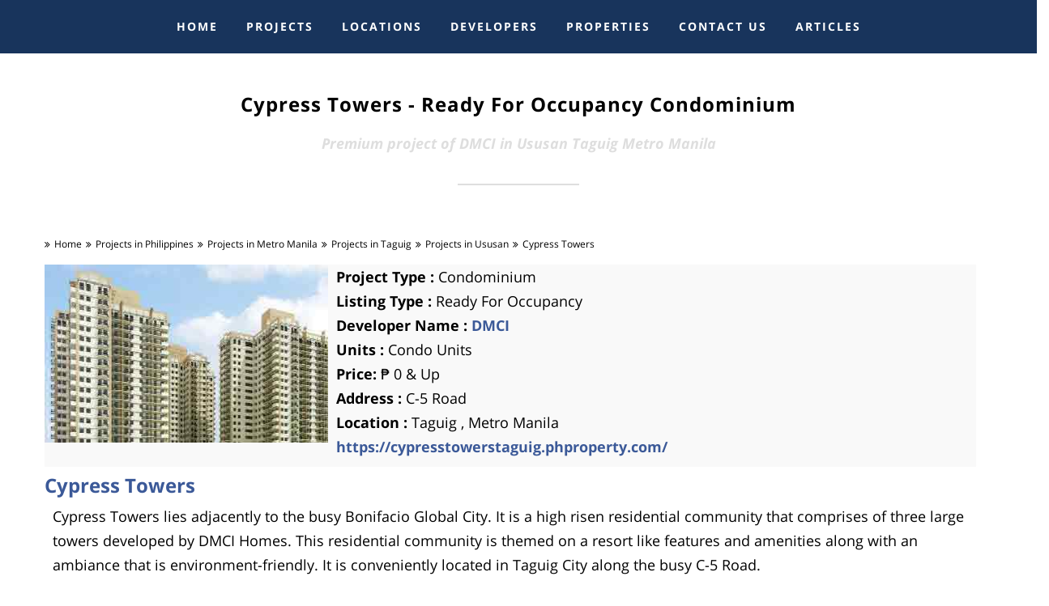

--- FILE ---
content_type: text/html; charset=UTF-8
request_url: https://www.phrealestate.com/project/dmci/cypress-towers
body_size: 23195
content:
<!doctype html>

<!--[if lt IE 7]>      <html class="no-js lt-ie9 lt-ie8 lt-ie7" lang=""> <![endif]-->

<!--[if IE 7]>         <html class="no-js lt-ie9 lt-ie8" lang=""> <![endif]-->

<!--[if IE 8]>         <html class="no-js lt-ie9" lang=""> <![endif]-->

<!--[if gt IE 8]><!--> <html class="no-js" lang="en"> <!--<![endif]--><head>

    <meta charset="utf-8">

    

    <!-- Site Title -->

    <title>Cypress Towers - Condominium in Ususan Taguig Metro Manila | Price </title>

    

    

    <meta name="viewport" content="width=device-width, initial-scale=1, maximum-scale=1.0, user-scalable=no">

    

    <meta name="description" content="Cypress Towers is a Ready For Occupancy Condominium project located in Ususan Taguig Metro Manila developed by DMCI. Cypress Towers is available for sale or rent. For price list, showroom visits, viewing model units, site tripping, address or to know about the floor plans, unit plans, amenities, contact number, turn over date, construction update, photos or customer reviews, you can Chat Live with an Agent 24 X 7 now.">
        <link rel="canonical" href="https://www.phrealestate.com/project/dmci/cypress-towers" />
        <!-- inline page css Global -->
        
      <style type="text/css">
@font-face{font-family:'Open Sans';font-style:normal;font-weight:300;src:local('Open Sans Light'),local('OpenSans-Light'),url(https://fonts.gstatic.com/s/opensans/v13/DXI1ORHCpsQm3Vp6mXoaTQ7aC6SjiAOpAWOKfJDfVRY.woff2) format('woff2');unicode-range:U+0460-052F,U+20B4,U+2DE0-2DFF,U+A640-A69F}@font-face{font-family:'Open Sans';font-style:normal;font-weight:300;src:local('Open Sans Light'),local('OpenSans-Light'),url(https://fonts.gstatic.com/s/opensans/v13/DXI1ORHCpsQm3Vp6mXoaTRdwxCXfZpKo5kWAx_74bHs.woff2) format('woff2');unicode-range:U+0400-045F,U+0490-0491,U+04B0-04B1,U+2116}@font-face{font-family:'Open Sans';font-style:normal;font-weight:300;src:local('Open Sans Light'),local('OpenSans-Light'),url(https://fonts.gstatic.com/s/opensans/v13/DXI1ORHCpsQm3Vp6mXoaTZ6vnaPZw6nYDxM4SVEMFKg.woff2) format('woff2');unicode-range:U+1F00-1FFF}@font-face{font-family:'Open Sans';font-style:normal;font-weight:300;src:local('Open Sans Light'),local('OpenSans-Light'),url(https://fonts.gstatic.com/s/opensans/v13/DXI1ORHCpsQm3Vp6mXoaTfy1_HTwRwgtl1cPga3Fy3Y.woff2) format('woff2');unicode-range:U+0370-03FF}@font-face{font-family:'Open Sans';font-style:normal;font-weight:300;src:local('Open Sans Light'),local('OpenSans-Light'),url(https://fonts.gstatic.com/s/opensans/v13/DXI1ORHCpsQm3Vp6mXoaTfgrLsWo7Jk1KvZser0olKY.woff2) format('woff2');unicode-range:U+0102-0103,U+1EA0-1EF9,U+20AB}@font-face{font-family:'Open Sans';font-style:normal;font-weight:300;src:local('Open Sans Light'),local('OpenSans-Light'),url(https://fonts.gstatic.com/s/opensans/v13/DXI1ORHCpsQm3Vp6mXoaTYjoYw3YTyktCCer_ilOlhE.woff2) format('woff2');unicode-range:U+0100-024F,U+1E00-1EFF,U+20A0-20AB,U+20AD-20CF,U+2C60-2C7F,U+A720-A7FF}@font-face{font-family:'Open Sans';font-style:normal;font-weight:300;src:local('Open Sans Light'),local('OpenSans-Light'),url(https://fonts.gstatic.com/s/opensans/v13/DXI1ORHCpsQm3Vp6mXoaTRampu5_7CjHW5spxoeN3Vs.woff2) format('woff2');unicode-range:U+0000-00FF,U+0131,U+0152-0153,U+02C6,U+02DA,U+02DC,U+2000-206F,U+2074,U+20AC,U+2212,U+2215}@font-face{font-family:'Open Sans';font-style:normal;font-weight:400;src:local('Open Sans'),local('OpenSans'),url(https://fonts.gstatic.com/s/opensans/v13/K88pR3goAWT7BTt32Z01m4X0hVgzZQUfRDuZrPvH3D8.woff2) format('woff2');unicode-range:U+0460-052F,U+20B4,U+2DE0-2DFF,U+A640-A69F}@font-face{font-family:'Open Sans';font-style:normal;font-weight:400;src:local('Open Sans'),local('OpenSans'),url(https://fonts.gstatic.com/s/opensans/v13/RjgO7rYTmqiVp7vzi-Q5UYX0hVgzZQUfRDuZrPvH3D8.woff2) format('woff2');unicode-range:U+0400-045F,U+0490-0491,U+04B0-04B1,U+2116}@font-face{font-family:'Open Sans';font-style:normal;font-weight:400;src:local('Open Sans'),local('OpenSans'),url(https://fonts.gstatic.com/s/opensans/v13/LWCjsQkB6EMdfHrEVqA1KYX0hVgzZQUfRDuZrPvH3D8.woff2) format('woff2');unicode-range:U+1F00-1FFF}@font-face{font-family:'Open Sans';font-style:normal;font-weight:400;src:local('Open Sans'),local('OpenSans'),url(https://fonts.gstatic.com/s/opensans/v13/xozscpT2726on7jbcb_pAoX0hVgzZQUfRDuZrPvH3D8.woff2) format('woff2');unicode-range:U+0370-03FF}@font-face{font-family:'Open Sans';font-style:normal;font-weight:400;src:local('Open Sans'),local('OpenSans'),url(https://fonts.gstatic.com/s/opensans/v13/59ZRklaO5bWGqF5A9baEEYX0hVgzZQUfRDuZrPvH3D8.woff2) format('woff2');unicode-range:U+0102-0103,U+1EA0-1EF9,U+20AB}@font-face{font-family:'Open Sans';font-style:normal;font-weight:400;src:local('Open Sans'),local('OpenSans'),url(https://fonts.gstatic.com/s/opensans/v13/u-WUoqrET9fUeobQW7jkRYX0hVgzZQUfRDuZrPvH3D8.woff2) format('woff2');unicode-range:U+0100-024F,U+1E00-1EFF,U+20A0-20AB,U+20AD-20CF,U+2C60-2C7F,U+A720-A7FF}@font-face{font-family:'Open Sans';font-style:normal;font-weight:400;src:local('Open Sans'),local('OpenSans'),url(https://fonts.gstatic.com/s/opensans/v13/cJZKeOuBrn4kERxqtaUH3ZBw1xU1rKptJj_0jans920.woff2) format('woff2');unicode-range:U+0000-00FF,U+0131,U+0152-0153,U+02C6,U+02DA,U+02DC,U+2000-206F,U+2074,U+20AC,U+2212,U+2215}@font-face{font-family:'Open Sans';font-style:normal;font-weight:600;src:local('Open Sans Semibold'),local('OpenSans-Semibold'),url(https://fonts.gstatic.com/s/opensans/v13/MTP_ySUJH_bn48VBG8sNSg7aC6SjiAOpAWOKfJDfVRY.woff2) format('woff2');unicode-range:U+0460-052F,U+20B4,U+2DE0-2DFF,U+A640-A69F}@font-face{font-family:'Open Sans';font-style:normal;font-weight:600;src:local('Open Sans Semibold'),local('OpenSans-Semibold'),url(https://fonts.gstatic.com/s/opensans/v13/MTP_ySUJH_bn48VBG8sNShdwxCXfZpKo5kWAx_74bHs.woff2) format('woff2');unicode-range:U+0400-045F,U+0490-0491,U+04B0-04B1,U+2116}@font-face{font-family:'Open Sans';font-style:normal;font-weight:600;src:local('Open Sans Semibold'),local('OpenSans-Semibold'),url(https://fonts.gstatic.com/s/opensans/v13/MTP_ySUJH_bn48VBG8sNSp6vnaPZw6nYDxM4SVEMFKg.woff2) format('woff2');unicode-range:U+1F00-1FFF}@font-face{font-family:'Open Sans';font-style:normal;font-weight:600;src:local('Open Sans Semibold'),local('OpenSans-Semibold'),url(https://fonts.gstatic.com/s/opensans/v13/MTP_ySUJH_bn48VBG8sNSvy1_HTwRwgtl1cPga3Fy3Y.woff2) format('woff2');unicode-range:U+0370-03FF}@font-face{font-family:'Open Sans';font-style:normal;font-weight:600;src:local('Open Sans Semibold'),local('OpenSans-Semibold'),url(https://fonts.gstatic.com/s/opensans/v13/MTP_ySUJH_bn48VBG8sNSvgrLsWo7Jk1KvZser0olKY.woff2) format('woff2');unicode-range:U+0102-0103,U+1EA0-1EF9,U+20AB}@font-face{font-family:'Open Sans';font-style:normal;font-weight:600;src:local('Open Sans Semibold'),local('OpenSans-Semibold'),url(https://fonts.gstatic.com/s/opensans/v13/MTP_ySUJH_bn48VBG8sNSojoYw3YTyktCCer_ilOlhE.woff2) format('woff2');unicode-range:U+0100-024F,U+1E00-1EFF,U+20A0-20AB,U+20AD-20CF,U+2C60-2C7F,U+A720-A7FF}@font-face{font-family:'Open Sans';font-style:normal;font-weight:600;src:local('Open Sans Semibold'),local('OpenSans-Semibold'),url(https://fonts.gstatic.com/s/opensans/v13/MTP_ySUJH_bn48VBG8sNShampu5_7CjHW5spxoeN3Vs.woff2) format('woff2');unicode-range:U+0000-00FF,U+0131,U+0152-0153,U+02C6,U+02DA,U+02DC,U+2000-206F,U+2074,U+20AC,U+2212,U+2215}@font-face{font-family:'Open Sans';font-style:normal;font-weight:700;src:local('Open Sans Bold'),local('OpenSans-Bold'),url(https://fonts.gstatic.com/s/opensans/v13/k3k702ZOKiLJc3WVjuplzA7aC6SjiAOpAWOKfJDfVRY.woff2) format('woff2');unicode-range:U+0460-052F,U+20B4,U+2DE0-2DFF,U+A640-A69F}@font-face{font-family:'Open Sans';font-style:normal;font-weight:700;src:local('Open Sans Bold'),local('OpenSans-Bold'),url(https://fonts.gstatic.com/s/opensans/v13/k3k702ZOKiLJc3WVjuplzBdwxCXfZpKo5kWAx_74bHs.woff2) format('woff2');unicode-range:U+0400-045F,U+0490-0491,U+04B0-04B1,U+2116}@font-face{font-family:'Open Sans';font-style:normal;font-weight:700;src:local('Open Sans Bold'),local('OpenSans-Bold'),url(https://fonts.gstatic.com/s/opensans/v13/k3k702ZOKiLJc3WVjuplzJ6vnaPZw6nYDxM4SVEMFKg.woff2) format('woff2');unicode-range:U+1F00-1FFF}@font-face{font-family:'Open Sans';font-style:normal;font-weight:700;src:local('Open Sans Bold'),local('OpenSans-Bold'),url(https://fonts.gstatic.com/s/opensans/v13/k3k702ZOKiLJc3WVjuplzPy1_HTwRwgtl1cPga3Fy3Y.woff2) format('woff2');unicode-range:U+0370-03FF}@font-face{font-family:'Open Sans';font-style:normal;font-weight:700;src:local('Open Sans Bold'),local('OpenSans-Bold'),url(https://fonts.gstatic.com/s/opensans/v13/k3k702ZOKiLJc3WVjuplzPgrLsWo7Jk1KvZser0olKY.woff2) format('woff2');unicode-range:U+0102-0103,U+1EA0-1EF9,U+20AB}@font-face{font-family:'Open Sans';font-style:normal;font-weight:700;src:local('Open Sans Bold'),local('OpenSans-Bold'),url(https://fonts.gstatic.com/s/opensans/v13/k3k702ZOKiLJc3WVjuplzIjoYw3YTyktCCer_ilOlhE.woff2) format('woff2');unicode-range:U+0100-024F,U+1E00-1EFF,U+20A0-20AB,U+20AD-20CF,U+2C60-2C7F,U+A720-A7FF}@font-face{font-family:'Open Sans';font-style:normal;font-weight:700;src:local('Open Sans Bold'),local('OpenSans-Bold'),url(https://fonts.gstatic.com/s/opensans/v13/k3k702ZOKiLJc3WVjuplzBampu5_7CjHW5spxoeN3Vs.woff2) format('woff2');unicode-range:U+0000-00FF,U+0131,U+0152-0153,U+02C6,U+02DA,U+02DC,U+2000-206F,U+2074,U+20AC,U+2212,U+2215}@font-face{font-family:'Open Sans';font-style:normal;font-weight:800;src:local('Open Sans Extrabold'),local('OpenSans-Extrabold'),url(https://fonts.gstatic.com/s/opensans/v13/EInbV5DfGHOiMmvb1Xr-hg7aC6SjiAOpAWOKfJDfVRY.woff2) format('woff2');unicode-range:U+0460-052F,U+20B4,U+2DE0-2DFF,U+A640-A69F}@font-face{font-family:'Open Sans';font-style:normal;font-weight:800;src:local('Open Sans Extrabold'),local('OpenSans-Extrabold'),url(https://fonts.gstatic.com/s/opensans/v13/EInbV5DfGHOiMmvb1Xr-hhdwxCXfZpKo5kWAx_74bHs.woff2) format('woff2');unicode-range:U+0400-045F,U+0490-0491,U+04B0-04B1,U+2116}@font-face{font-family:'Open Sans';font-style:normal;font-weight:800;src:local('Open Sans Extrabold'),local('OpenSans-Extrabold'),url(https://fonts.gstatic.com/s/opensans/v13/EInbV5DfGHOiMmvb1Xr-hp6vnaPZw6nYDxM4SVEMFKg.woff2) format('woff2');unicode-range:U+1F00-1FFF}@font-face{font-family:'Open Sans';font-style:normal;font-weight:800;src:local('Open Sans Extrabold'),local('OpenSans-Extrabold'),url(https://fonts.gstatic.com/s/opensans/v13/EInbV5DfGHOiMmvb1Xr-hvy1_HTwRwgtl1cPga3Fy3Y.woff2) format('woff2');unicode-range:U+0370-03FF}@font-face{font-family:'Open Sans';font-style:normal;font-weight:800;src:local('Open Sans Extrabold'),local('OpenSans-Extrabold'),url(https://fonts.gstatic.com/s/opensans/v13/EInbV5DfGHOiMmvb1Xr-hvgrLsWo7Jk1KvZser0olKY.woff2) format('woff2');unicode-range:U+0102-0103,U+1EA0-1EF9,U+20AB}@font-face{font-family:'Open Sans';font-style:normal;font-weight:800;src:local('Open Sans Extrabold'),local('OpenSans-Extrabold'),url(https://fonts.gstatic.com/s/opensans/v13/EInbV5DfGHOiMmvb1Xr-hojoYw3YTyktCCer_ilOlhE.woff2) format('woff2');unicode-range:U+0100-024F,U+1E00-1EFF,U+20A0-20AB,U+20AD-20CF,U+2C60-2C7F,U+A720-A7FF}@font-face{font-family:'Open Sans';font-style:normal;font-weight:800;src:local('Open Sans Extrabold'),local('OpenSans-Extrabold'),url(https://fonts.gstatic.com/s/opensans/v13/EInbV5DfGHOiMmvb1Xr-hhampu5_7CjHW5spxoeN3Vs.woff2) format('woff2');unicode-range:U+0000-00FF,U+0131,U+0152-0153,U+02C6,U+02DA,U+02DC,U+2000-206F,U+2074,U+20AC,U+2212,U+2215}@font-face{font-family:'Open Sans';font-style:italic;font-weight:300;src:local('Open Sans Light Italic'),local('OpenSansLight-Italic'),url(https://fonts.gstatic.com/s/opensans/v13/PRmiXeptR36kaC0GEAetxkExlR2MysFCBK8OirNw2kM.woff2) format('woff2');unicode-range:U+0460-052F,U+20B4,U+2DE0-2DFF,U+A640-A69F}@font-face{font-family:'Open Sans';font-style:italic;font-weight:300;src:local('Open Sans Light Italic'),local('OpenSansLight-Italic'),url(https://fonts.gstatic.com/s/opensans/v13/PRmiXeptR36kaC0GEAetxmdsm03krrxlabhmVQFB99s.woff2) format('woff2');unicode-range:U+0400-045F,U+0490-0491,U+04B0-04B1,U+2116}@font-face{font-family:'Open Sans';font-style:italic;font-weight:300;src:local('Open Sans Light Italic'),local('OpenSansLight-Italic'),url(https://fonts.gstatic.com/s/opensans/v13/PRmiXeptR36kaC0GEAetxiJ0caWjaSBdV-xZbEgst_k.woff2) format('woff2');unicode-range:U+1F00-1FFF}@font-face{font-family:'Open Sans';font-style:italic;font-weight:300;src:local('Open Sans Light Italic'),local('OpenSansLight-Italic'),url(https://fonts.gstatic.com/s/opensans/v13/PRmiXeptR36kaC0GEAetxmMSHb9EAJwuSzGfuRChQzQ.woff2) format('woff2');unicode-range:U+0370-03FF}@font-face{font-family:'Open Sans';font-style:italic;font-weight:300;src:local('Open Sans Light Italic'),local('OpenSansLight-Italic'),url(https://fonts.gstatic.com/s/opensans/v13/PRmiXeptR36kaC0GEAetxupRBTtN4E2_qSPBnw6AgMc.woff2) format('woff2');unicode-range:U+0102-0103,U+1EA0-1EF9,U+20AB}@font-face{font-family:'Open Sans';font-style:italic;font-weight:300;src:local('Open Sans Light Italic'),local('OpenSansLight-Italic'),url(https://fonts.gstatic.com/s/opensans/v13/PRmiXeptR36kaC0GEAetxtDnm4qiMZlH5rhYv_7LI2Y.woff2) format('woff2');unicode-range:U+0100-024F,U+1E00-1EFF,U+20A0-20AB,U+20AD-20CF,U+2C60-2C7F,U+A720-A7FF}@font-face{font-family:'Open Sans';font-style:italic;font-weight:300;src:local('Open Sans Light Italic'),local('OpenSansLight-Italic'),url(https://fonts.gstatic.com/s/opensans/v13/PRmiXeptR36kaC0GEAetxtTIkQYohD4BpHvJ3NvbHoA.woff2) format('woff2');unicode-range:U+0000-00FF,U+0131,U+0152-0153,U+02C6,U+02DA,U+02DC,U+2000-206F,U+2074,U+20AC,U+2212,U+2215}@font-face{font-family:'Open Sans';font-style:italic;font-weight:400;src:local('Open Sans Italic'),local('OpenSans-Italic'),url(https://fonts.gstatic.com/s/opensans/v13/xjAJXh38I15wypJXxuGMBvZraR2Tg8w2lzm7kLNL0-w.woff2) format('woff2');unicode-range:U+0460-052F,U+20B4,U+2DE0-2DFF,U+A640-A69F}@font-face{font-family:'Open Sans';font-style:italic;font-weight:400;src:local('Open Sans Italic'),local('OpenSans-Italic'),url(https://fonts.gstatic.com/s/opensans/v13/xjAJXh38I15wypJXxuGMBl4sYYdJg5dU2qzJEVSuta0.woff2) format('woff2');unicode-range:U+0400-045F,U+0490-0491,U+04B0-04B1,U+2116}@font-face{font-family:'Open Sans';font-style:italic;font-weight:400;src:local('Open Sans Italic'),local('OpenSans-Italic'),url(https://fonts.gstatic.com/s/opensans/v13/xjAJXh38I15wypJXxuGMBlBW26QxpSj-_ZKm_xT4hWw.woff2) format('woff2');unicode-range:U+1F00-1FFF}@font-face{font-family:'Open Sans';font-style:italic;font-weight:400;src:local('Open Sans Italic'),local('OpenSans-Italic'),url(https://fonts.gstatic.com/s/opensans/v13/xjAJXh38I15wypJXxuGMBgt_Rm691LTebKfY2ZkKSmI.woff2) format('woff2');unicode-range:U+0370-03FF}@font-face{font-family:'Open Sans';font-style:italic;font-weight:400;src:local('Open Sans Italic'),local('OpenSans-Italic'),url(https://fonts.gstatic.com/s/opensans/v13/xjAJXh38I15wypJXxuGMBtDiNsR5a-9Oe_Ivpu8XWlY.woff2) format('woff2');unicode-range:U+0102-0103,U+1EA0-1EF9,U+20AB}@font-face{font-family:'Open Sans';font-style:italic;font-weight:400;src:local('Open Sans Italic'),local('OpenSans-Italic'),url(https://fonts.gstatic.com/s/opensans/v13/xjAJXh38I15wypJXxuGMBqE8kM4xWR1_1bYURRojRGc.woff2) format('woff2');unicode-range:U+0100-024F,U+1E00-1EFF,U+20A0-20AB,U+20AD-20CF,U+2C60-2C7F,U+A720-A7FF}@font-face{font-family:'Open Sans';font-style:italic;font-weight:400;src:local('Open Sans Italic'),local('OpenSans-Italic'),url(https://fonts.gstatic.com/s/opensans/v13/xjAJXh38I15wypJXxuGMBogp9Q8gbYrhqGlRav_IXfk.woff2) format('woff2');unicode-range:U+0000-00FF,U+0131,U+0152-0153,U+02C6,U+02DA,U+02DC,U+2000-206F,U+2074,U+20AC,U+2212,U+2215}@font-face{font-family:'Open Sans';font-style:italic;font-weight:600;src:local('Open Sans Semibold Italic'),local('OpenSans-SemiboldItalic'),url(https://fonts.gstatic.com/s/opensans/v13/PRmiXeptR36kaC0GEAetxjBFCZ8rkaaoOvHyaB4p1V8.woff2) format('woff2');unicode-range:U+0460-052F,U+20B4,U+2DE0-2DFF,U+A640-A69F}@font-face{font-family:'Open Sans';font-style:italic;font-weight:600;src:local('Open Sans Semibold Italic'),local('OpenSans-SemiboldItalic'),url(https://fonts.gstatic.com/s/opensans/v13/PRmiXeptR36kaC0GEAetxs2Ua5FNUHV5nolPhplIfzg.woff2) format('woff2');unicode-range:U+0400-045F,U+0490-0491,U+04B0-04B1,U+2116}@font-face{font-family:'Open Sans';font-style:italic;font-weight:600;src:local('Open Sans Semibold Italic'),local('OpenSans-SemiboldItalic'),url(https://fonts.gstatic.com/s/opensans/v13/PRmiXeptR36kaC0GEAetxn1XrJsKtwhNaJmMXegB1eg.woff2) format('woff2');unicode-range:U+1F00-1FFF}@font-face{font-family:'Open Sans';font-style:italic;font-weight:600;src:local('Open Sans Semibold Italic'),local('OpenSans-SemiboldItalic'),url(https://fonts.gstatic.com/s/opensans/v13/PRmiXeptR36kaC0GEAetxtDawAUxQv-nqIa2sHgh1E4.woff2) format('woff2');unicode-range:U+0370-03FF}@font-face{font-family:'Open Sans';font-style:italic;font-weight:600;src:local('Open Sans Semibold Italic'),local('OpenSans-SemiboldItalic'),url(https://fonts.gstatic.com/s/opensans/v13/PRmiXeptR36kaC0GEAetxo6uqQeO3rRcuZb4avK7jaw.woff2) format('woff2');unicode-range:U+0102-0103,U+1EA0-1EF9,U+20AB}@font-face{font-family:'Open Sans';font-style:italic;font-weight:600;src:local('Open Sans Semibold Italic'),local('OpenSans-SemiboldItalic'),url(https://fonts.gstatic.com/s/opensans/v13/PRmiXeptR36kaC0GEAetxkWd5At5A4dPjoTcH8-WMxA.woff2) format('woff2');unicode-range:U+0100-024F,U+1E00-1EFF,U+20A0-20AB,U+20AD-20CF,U+2C60-2C7F,U+A720-A7FF}@font-face{font-family:'Open Sans';font-style:italic;font-weight:600;src:local('Open Sans Semibold Italic'),local('OpenSans-SemiboldItalic'),url(https://fonts.gstatic.com/s/opensans/v13/PRmiXeptR36kaC0GEAetxsiAiQ_a33snTsJhwZvMEaI.woff2) format('woff2');unicode-range:U+0000-00FF,U+0131,U+0152-0153,U+02C6,U+02DA,U+02DC,U+2000-206F,U+2074,U+20AC,U+2212,U+2215}@font-face{font-family:'Open Sans';font-style:italic;font-weight:700;src:local('Open Sans Bold Italic'),local('OpenSans-BoldItalic'),url(https://fonts.gstatic.com/s/opensans/v13/PRmiXeptR36kaC0GEAetxgXaAXup5mZlfK6xRLrhsco.woff2) format('woff2');unicode-range:U+0460-052F,U+20B4,U+2DE0-2DFF,U+A640-A69F}@font-face{font-family:'Open Sans';font-style:italic;font-weight:700;src:local('Open Sans Bold Italic'),local('OpenSans-BoldItalic'),url(https://fonts.gstatic.com/s/opensans/v13/PRmiXeptR36kaC0GEAetxlx-M1I1w5OMiqnVF8xBLhU.woff2) format('woff2');unicode-range:U+0400-045F,U+0490-0491,U+04B0-04B1,U+2116}@font-face{font-family:'Open Sans';font-style:italic;font-weight:700;src:local('Open Sans Bold Italic'),local('OpenSans-BoldItalic'),url(https://fonts.gstatic.com/s/opensans/v13/PRmiXeptR36kaC0GEAetxlT7aJLK6nKpn36IMwTcMMc.woff2) format('woff2');unicode-range:U+1F00-1FFF}@font-face{font-family:'Open Sans';font-style:italic;font-weight:700;src:local('Open Sans Bold Italic'),local('OpenSans-BoldItalic'),url(https://fonts.gstatic.com/s/opensans/v13/PRmiXeptR36kaC0GEAetxgn6Wqxo-xwxilDXPU8chVU.woff2) format('woff2');unicode-range:U+0370-03FF}@font-face{font-family:'Open Sans';font-style:italic;font-weight:700;src:local('Open Sans Bold Italic'),local('OpenSans-BoldItalic'),url(https://fonts.gstatic.com/s/opensans/v13/PRmiXeptR36kaC0GEAetxsbIQSYZnWLaWC9QNCpTK_U.woff2) format('woff2');unicode-range:U+0102-0103,U+1EA0-1EF9,U+20AB}@font-face{font-family:'Open Sans';font-style:italic;font-weight:700;src:local('Open Sans Bold Italic'),local('OpenSans-BoldItalic'),url(https://fonts.gstatic.com/s/opensans/v13/PRmiXeptR36kaC0GEAetxogd9OEPUCN3AdYW0e8tat4.woff2) format('woff2');unicode-range:U+0100-024F,U+1E00-1EFF,U+20A0-20AB,U+20AD-20CF,U+2C60-2C7F,U+A720-A7FF}@font-face{font-family:'Open Sans';font-style:italic;font-weight:700;src:local('Open Sans Bold Italic'),local('OpenSans-BoldItalic'),url(https://fonts.gstatic.com/s/opensans/v13/PRmiXeptR36kaC0GEAetxv79_ZuUxCigM2DespTnFaw.woff2) format('woff2');unicode-range:U+0000-00FF,U+0131,U+0152-0153,U+02C6,U+02DA,U+02DC,U+2000-206F,U+2074,U+20AC,U+2212,U+2215}@font-face{font-family:'Open Sans';font-style:italic;font-weight:800;src:local('Open Sans Extrabold Italic'),local('OpenSans-ExtraboldItalic'),url(https://fonts.gstatic.com/s/opensans/v13/PRmiXeptR36kaC0GEAetxn6R3Xv-e6B79xl5HkmgNhg.woff2) format('woff2');unicode-range:U+0460-052F,U+20B4,U+2DE0-2DFF,U+A640-A69F}@font-face{font-family:'Open Sans';font-style:italic;font-weight:800;src:local('Open Sans Extrabold Italic'),local('OpenSans-ExtraboldItalic'),url(https://fonts.gstatic.com/s/opensans/v13/PRmiXeptR36kaC0GEAetxh0aj4r8o_EFns5janpBDyI.woff2) format('woff2');unicode-range:U+0400-045F,U+0490-0491,U+04B0-04B1,U+2116}@font-face{font-family:'Open Sans';font-style:italic;font-weight:800;src:local('Open Sans Extrabold Italic'),local('OpenSans-ExtraboldItalic'),url(https://fonts.gstatic.com/s/opensans/v13/PRmiXeptR36kaC0GEAetxi6YLLovB_TP0ww2BP_2m6E.woff2) format('woff2');unicode-range:U+1F00-1FFF}@font-face{font-family:'Open Sans';font-style:italic;font-weight:800;src:local('Open Sans Extrabold Italic'),local('OpenSans-ExtraboldItalic'),url(https://fonts.gstatic.com/s/opensans/v13/PRmiXeptR36kaC0GEAetxpJkxLuyU7HkgJy3gZf6al0.woff2) format('woff2');unicode-range:U+0370-03FF}@font-face{font-family:'Open Sans';font-style:italic;font-weight:800;src:local('Open Sans Extrabold Italic'),local('OpenSans-ExtraboldItalic'),url(https://fonts.gstatic.com/s/opensans/v13/PRmiXeptR36kaC0GEAetxjXFJsAmRr-kbJgAcGJdm8k.woff2) format('woff2');unicode-range:U+0102-0103,U+1EA0-1EF9,U+20AB}@font-face{font-family:'Open Sans';font-style:italic;font-weight:800;src:local('Open Sans Extrabold Italic'),local('OpenSans-ExtraboldItalic'),url(https://fonts.gstatic.com/s/opensans/v13/PRmiXeptR36kaC0GEAetxsI9ytsQgoRd-8mg6J4vcxU.woff2) format('woff2');unicode-range:U+0100-024F,U+1E00-1EFF,U+20A0-20AB,U+20AD-20CF,U+2C60-2C7F,U+A720-A7FF}@font-face{font-family:'Open Sans';font-style:italic;font-weight:800;src:local('Open Sans Extrabold Italic'),local('OpenSans-ExtraboldItalic'),url(https://fonts.gstatic.com/s/opensans/v13/PRmiXeptR36kaC0GEAetxmPkvcX8kXDzy1NrkNCBkJ4.woff2) format('woff2');unicode-range:U+0000-00FF,U+0131,U+0152-0153,U+02C6,U+02DA,U+02DC,U+2000-206F,U+2074,U+20AC,U+2212,U+2215}*,:after,:before{-webkit-box-sizing:border-box;-moz-box-sizing:border-box;box-sizing:border-box;-webkit-box-sizing:border-box;-moz-box-sizing:border-box;box-sizing:border-box}@media (min-width:992px){.navbar{border-radius:4px}.navbar-header{float:left}.navbar-collapse{width:auto;border-top:0;-webkit-box-shadow:none;box-shadow:none}.navbar-collapse.collapse{display:block!important;height:auto!important;padding-bottom:0;overflow:visible!important}.container>.navbar-collapse,.container>.navbar-header{margin-right:0;margin-left:0}.navbar-fixed-top{border-radius:0}.navbar-toggle{display:none}.navbar-nav{float:left;margin:0}.navbar-nav>li{float:left}.navbar-nav>li>a{padding-top:15px;padding-bottom:15px}.navbar.navbar-fixed-top{position:relative}.navbar.navbar-fixed-top .navbar-nav>li>a{height:65px;line-height:65px}.navbar.navbar-fixed-top.center-menu .navbar-nav{float:none;text-align:center}.navbar.navbar-fixed-top.center-menu .navbar-nav>li{float:none;display:inline-block}}.clearfix:after,.clearfix:before,.container:after,.container:before,.nav:after,.nav:before,.navbar-collapse:after,.navbar-collapse:before,.navbar-header:after,.navbar-header:before,.navbar:after,.navbar:before,.row:after,.row:before{content:" "}@-ms-viewport{width:device-width}@font-face{font-family:icomoon;src:url(/assets/css/fonts/icomoon.eot?-rdmvgc);src:url(/assets/css/fonts/icomoon.eot?) format("embedded-opentype"),url(/assets/css/fonts/icomoon.woff?-rdmvgc) format("woff"),url(/assets/css/fonts/icomoon.ttf?-rdmvgc) format("truetype"),url(/assets/css/fonts/icomoon.svg?-rdmvgc) format("svg");font-weight:400;font-style:normal}@media  screen and (min-width:1000px) and (max-width:1024px){.navbar-nav>li>a{padding:0 5px}}@media (max-width:767px){.visible-xs{display:block!important}.container{width:100%}}@media  screen and (min-width:0) and (max-width:480px){select,select.form-control{font-size:14px}.row{margin-left:0;margin-right:0}.content-overlay .price>span{font-size:12px}}@media (max-width:320px){.container{padding-left:0;padding-right:0}}@media  screen and (min-width:768px) and (max-width:1024px){select,select.form-control{font-size:14px}}@media  screen and (min-width:0px) and (max-width:480px){body{font-size:14px;line-height:22px}.navbar.navbar-fixed-top .navbar-brand{font-size:15px;display:none!important}.container{width:100%}.second-level-menu{z-index:999999}.third-level-menu{left:0;z-index:99999;background-color:#18345c}.second-level-menu,.third-level-menu{position:relative!important;top:0!important}}@media  screen and (min-width:765px) and (max-width:768px){.row{margin-left:0;margin-right:0}}@font-face{font-family:FontAwesome;src:url(https://maxcdn.bootstrapcdn.com/font-awesome/4.7.0/fonts/fontawesome-webfont.eot?v=4.7.0);src:url(https://maxcdn.bootstrapcdn.com/font-awesome/4.7.0/fonts/fontawesome-webfont.eot?#iefix&v=4.7.0) format('embedded-opentype'),url(https://maxcdn.bootstrapcdn.com/font-awesome/4.7.0/fonts/fontawesome-webfont.woff2?v=4.7.0) format('woff2'),url(https://maxcdn.bootstrapcdn.com/font-awesome/4.7.0/fonts/fontawesome-webfont.woff?v=4.7.0) format('woff'),url(https://maxcdn.bootstrapcdn.com/font-awesome/4.7.0/fonts/fontawesome-webfont.ttf?v=4.7.0) format('truetype'),url(https://maxcdn.bootstrapcdn.com/font-awesome/4.7.0/fonts/fontawesome-webfont.svg?v=4.7.0#fontawesomeregular) format('svg');font-weight:400;font-style:normal}.sr-only{clip:rect(0,0,0,0);clip:rect(0,0,0,0)}.third-level-menu{top:0;margin:0}.third-level-menu>li{background:#18345c}.second-level-menu{top:50px;margin:0}.second-level-menu>li{position:relative;padding:5px 0;background:#18345c}.second-level-menu>li>a,.third-level-menu>li>a{padding-left:15px}.breadcrumbs{list-style:none;padding:0}.breadcrumbs li,.breadcrumbs li a{font-size:12px;display:inline-block;font-weight:400}.second-level-menu,.third-level-menu{width:238px!important}.modal-content{border:0!important;box-shadow:none!important}#myModal .close{display:none!important}.modal-footer{text-align:center!important}.media a{color:#3b5998;font-weight:700}.content-overlay{max-height:100%!important}html{font-family:sans-serif;-ms-text-size-adjust:100%;-webkit-text-size-adjust:100%}body{margin:0}nav,section{display:block}a{background-color:transparent;text-decoration:none;color:#000;outline:0}strong{font-weight:700}img{border:0;vertical-align:middle}button,input,select{color:inherit;font:inherit;margin:0}button{overflow:visible;-webkit-appearance:button}button,select{text-transform:none}button::-moz-focus-inner,input::-moz-focus-inner{border:0;padding:0}input{line-height:normal}html{font-size:10px}button,input,select{font-family:inherit;font-size:inherit;line-height:inherit}.thumbnail a>img{display:block;max-width:100%;height:auto;margin-left:auto;margin-right:auto}h1,h2,h3{font-weight:500;line-height:1.1;color:inherit;margin:10px 0;font-family:'Open Sans',sans-serif}h1{color:inherit;font-size:36px}p{margin:0 0 10px}ul{margin-top:0;margin-bottom:10px}ul ul{margin-bottom:0}.container{margin-right:auto;margin-left:auto;padding-left:15px;padding-right:15px}@media (min-width:992px){.container{width:970px}}@media (min-width:1200px){.container{width:1170px}}.row{margin-left:-15px;margin-right:-15px}.col-md-12,.col-md-3,.col-sm-11,.col-sm-12,.col-sm-5,.col-sm-6,.col-xs-11,.col-xs-12,.col-xs-5,.col-xs-6{position:relative;min-height:1px;padding-left:15px;padding-right:15px}.col-xs-11,.col-xs-12,.col-xs-5,.col-xs-6{float:left}.col-xs-12{width:100%}.col-xs-11{width:91.66666667%}.col-xs-6{width:50%}.col-xs-5{width:41.66666667%}@media (min-width:768px){.col-sm-11,.col-sm-12,.col-sm-5,.col-sm-6{float:left}.col-sm-12{width:100%}.col-sm-11{width:91.66666667%}.col-sm-6{width:50%}.col-sm-5{width:41.66666667%}}@media (min-width:992px){.col-md-12,.col-md-3{float:left}.col-md-12{width:100%}.col-md-3{width:25%}}.form-control{display:block;width:100%;height:34px;padding:6px 12px;font-size:14px;line-height:1.42857143;color:#555;background-color:#fff;background-image:none;border:1px;border-radius:4px;-webkit-box-shadow:inset 0 1px 1px rgba(0,0,0,.075);box-shadow:inset 0 1px 1px rgba(0,0,0,.075)}.form-control::-moz-placeholder{color:#999;opacity:1}.form-control:-ms-input-placeholder{color:#999}.form-control::-webkit-input-placeholder{color:#999}.btn{-ms-touch-action:manipulation;touch-action:manipulation;display:inline-block;margin-bottom:0;text-align:center;vertical-align:middle;-ms-touch-action:manipulation;touch-action:manipulation;background-image:none;white-space:nowrap;padding:6px 12px;font-size:14px;line-height:1.42857143}.btn-default{color:#333;background-color:#fff;border-color:#ccc}.collapse{display:none}.nav{margin-bottom:0;padding-left:0;list-style:none}.nav>li{position:relative;display:block}.nav>li>a{position:relative;display:block;padding:10px 15px}.navbar{position:relative;min-height:50px;margin-bottom:20px;border:1px solid transparent}.navbar-collapse{overflow-x:visible;padding-right:15px;padding-left:15px;border-top:1px solid transparent;-webkit-box-shadow:inset 0 1px 0 rgba(255,255,255,.1);box-shadow:inset 0 1px 0 rgba(255,255,255,.1);-webkit-overflow-scrolling:touch}.container>.navbar-collapse,.container>.navbar-header{margin-right:-15px;margin-left:-15px}@media (min-width:992px){.navbar{border-radius:4px}.navbar-header{float:left}.navbar-collapse{width:auto;border-top:0;-webkit-box-shadow:none;box-shadow:none}.navbar-collapse.collapse{display:block!important;height:auto!important;padding-bottom:0;overflow:visible!important}.container>.navbar-collapse,.container>.navbar-header{margin-right:0;margin-left:0}.navbar-fixed-top{border-radius:0}}.navbar-fixed-top{position:fixed;right:0;left:0;z-index:1030;top:0;border-width:0 0 1px}.navbar-brand{float:left;padding:15px;font-size:18px;line-height:20px;height:50px}.navbar-toggle{position:relative;float:right;margin-right:15px;padding:9px 10px;margin-top:8px;margin-bottom:8px;background-color:transparent;background-image:none;border:1px solid transparent;border-radius:4px}.navbar-nav{margin:7.5px-15px}.navbar-nav>li>a{padding-top:10px;padding-bottom:10px;line-height:20px}@media (min-width:992px){.navbar-toggle{display:none}.navbar-nav{float:left;margin:0}.navbar-nav>li{float:left}.navbar-nav>li>a{padding-top:15px;padding-bottom:15px}#profile .section-wrapper>.section-content{padding:50px 0 20px}}.thumbnail{display:block;padding:0;line-height:1.42857143;background-color:#fff;border:1px}.media{margin-top:15px}.media:first-child{margin-top:0}.media,.media-body{zoom:1;overflow:hidden}.media-left{padding-right:10px}.media-body,.media-left{vertical-align:top}.close{float:right;font-size:21px;font-weight:700;line-height:1;color:#000;text-shadow:0 1px 0#fff;opacity:.2}button.close{padding:0;background:0 0;border:0;-webkit-appearance:none}.modal-dialog{position:relative;width:auto;margin:10px}.modal-content{position:relative;background-color:#fff;border-radius:6px;-webkit-box-shadow:0 3px 9px rgba(0,0,0,.5);box-shadow:0 3px 9px rgba(0,0,0,.5);-webkit-background-clip:padding-box;background-clip:padding-box;outline:0}.modal-header{padding:15px;border-bottom:1px;min-height:16.42857143px}.modal-body{position:relative;padding:15px}.modal-footer{padding:15px;border-top:1px}@media (min-width:768px){.modal-dialog{width:600px;margin:30px auto}.modal-content{-webkit-box-shadow:0 5px 15px rgba(0,0,0,.5);box-shadow:0 5px 15px rgba(0,0,0,.5)}}.clearfix:after,.clearfix:before,.container:after,.container:before,.modal-footer:after,.modal-footer:before,.nav:after,.nav:before,.navbar-collapse:after,.navbar-collapse:before,.navbar-header:after,.navbar-header:before,.navbar:after,.navbar:before,.row:after,.row:before{content:" ";display:table}.clearfix:after,.container:after,.modal-footer:after,.nav:after,.navbar-collapse:after,.navbar-header:after,.navbar:after,.row:after{clear:both}.visible-sm,.visible-xs{display:none!important}@media (min-width:768px)and(max-width:991px){.visible-sm{display:block!important}}[class^=icon-]{font-family:icomoon;speak:none;font-style:normal;font-weight:400;font-variant:normal;text-transform:none;line-height:1;-webkit-font-smoothing:antialiased;-moz-osx-font-smoothing:grayscale}button::-moz-focus-inner{padding:0;border:0}body,html{width:100%;height:100%;color:#000;letter-spacing:inherit;line-height:25px}body{background-color:#fff;font-family:'Open Sans',sans-serif;font-size:18px;line-height:30px;overflow-x:hidden}.navbar-fixed-top .navbar-collapse{max-height:inherit!important}h2{font-size:24px!important;font-weight:700;color:#000;margin-bottom:10px}h3{font-size:24px!important;font-weight:700;text-transform:capitalize}.page-scroll2{margin:0 auto}.btn{background-color:#0075e3;font-family:'Open Sans',sans-serif;font-weight:700;text-transform:uppercase;letter-spacing:1px;color:#fff;border-radius:3px;box-shadow:0 3px 0 #0075e3;border:0}select,select.form-control{opacity:.5;font-size:18px;width:95%;font-weight:400;opacity:.5}.text-center{text-align:center}span.divider{display:block;margin:35px 0;width:150px;height:2px;background-color:#dedede}span.divider.center{margin-right:auto;margin-left:auto}.uppercase{text-transform:uppercase}::after,::before{box-sizing:inherit}.navbar.navbar-fixed-top{margin:0;border:0;height:66px;background-color:#18345c;border-bottom:1px solid #18345c}.navbar.navbar-fixed-top .navbar-container{background-color:#18345c}.navbar.navbar-fixed-top .navbar-brand{font-family:'Open Sans',sans-serif;font-size:27px;font-weight:700;color:#0075e3;text-transform:uppercase;letter-spacing:.1em;height:65px;line-height:65px;padding-top:0;padding-bottom:0;padding-left:25px}.navbar.navbar-fixed-top .navbar-nav>li>a{padding-top:0;height:40px;line-height:40px;font-family:'Open Sans',sans-serif;font-size:14px;font-weight:700;color:#fff;letter-spacing:2px}.navbar.navbar-fixed-top .navbar-toggle{background:url(/assets/images/menubg.png) center 6px no-repeat #0075e3;border-radius:3px;margin-top:17px;margin-right:25px;width:63px;height:34px}.navbar.navbar-fixed-top .navbar-toggle .icon-bar{background-color:#fff}.navbar.navbar-fixed-top .navbar-collapse{border:0}.section .section-wrapper>.section-content{padding:50px 20px}.section .section-title{margin:0 0 20px;font-size:35px;letter-spacing:1px;color:#000;font-weight:700;text-transform:none}.section .section-subtitle{color:#dedede;font-weight:700;font-size:18px;font-style:italic}#profile{background-color:#fff}section#profile{padding:0 0 50px}@media  screen and (min-width:1000px) and (max-width:1024px){.navbar-nav>li>a{padding:0 5px}.section .section-wrapper>.section-content{padding:50px 20px 0}}#profile .profile-text{text-align:center}@media (max-width:568px){.container{width:95%}}@media (max-width:567px){.media-left{float:left}.media .col-xs-6{width:100%;padding:0}}@media  screen and (min-width:670px) and (max-width:769px){.section .section-wrapper>.section-content{padding:80px 0 0}}@media  screen and (min-width:641px) and (max-width:991px){.section .section-wrapper>.section-content{padding:80px 0}}select{border-color:#dedede}select option{color:#000}@media (min-width:992px){.navbar.navbar-fixed-top{position:relative}.navbar.navbar-fixed-top .navbar-nav>li>a{height:65px;line-height:65px}.navbar.navbar-fixed-top.center-menu .navbar-nav{float:none;text-align:center}.navbar.navbar-fixed-top.center-menu .navbar-nav>li{float:none;display:inline-block}#profile .profile-text{padding-top:20px}#profile .profile-text.padding-right-yes{padding-right:20px}}@media (max-width:991px){.navbar.navbar-fixed-top .navbar-collapse{border-bottom:1px solid #282428}}@media  screen and (min-width:900px) and (max-width:1199px){.nav>li>a{padding:10px 5px}}@media  screen and (min-width:1000px) and (max-width:1024px){.nav>li>a{padding:0 5px!important}.navbar.navbar-fixed-top .navbar-nav>li>a{padding:0 20px!important}#navigation .container{width:100%!important}}@media  screen and (min-width:769px) and (max-width:1000px){.nav>li>a{padding:10px 5px}}@media (max-width:767px){.visible-xs{display:block!important}.container{width:100%}}@media (min-width:768px){#profile .profile-text{text-align:left;color:#000}}@media  screen and (min-width:481px) and (max-width:767px){.nav>li{display:block;float:left;position:relative;width:50%}}@media (max-width:640px){.section .section-wrapper>.section-content{padding:20px 0}section{margin-top:80px}}@media  screen and (min-width:0) and (max-width:480px){.modal-body{max-height:400px;overflow:scroll;padding:15px;position:relative}.prop-box .content-overlay .property_name{font-size:16px}.thumbnail a{font-size:10px}select,select.form-control{font-size:14px}.section .section-wrapper>.section-content{padding:20px 0 35px}#profile .profile-text{text-align:left}.row{margin-left:0;margin-right:0}p{margin:0}h3{text-align:left}.content-overlay .price>span{font-size:12px}}@media (max-width:320px){.container{padding-left:0;padding-right:0}.container .section-content{padding-left:15px;padding-right:15px}}@media  screen and (min-width:768px) and (max-width:1024px){select,select.form-control{font-size:14px}.modal-body{position:relative;padding:15px;height:400px;overflow:scroll}.section .section-subtitle{font-size:16px}}@media (max-width:768px){.visible-sm,.visible-xs{display:block!important}}@media  screen and (min-width:1024px) and (max-width:1024px){.content-overlay .city_name{right:4px}.content-overlay .price{width:auto}}.prop-box .content-overlay .property_name{background:rgba(0,117,227,.6);color:#fff;font-weight:700;text-align:left;height:45px;overflow:hidden;width:100%;margin:0}.content-overlay{position:absolute;top:0;width:100%;height:100%}.content-overlay .property_name>span.project{display:block;font-size:11px;font-weight:400;text-align:left;text-decoration:none}.content-overlay .city_name{bottom:22px;right:2px;padding:0;position:absolute;text-align:right}.content-overlay .city_name span{color:#000;padding:0 3px;text-align:left;font-size:15px;background-color:#ec894d;position:absolute;right:4px;bottom:0}.content-overlay .price{position:absolute;bottom:22px;width:auto;text-align:left}.content-overlay .price>span{width:154px;background:#0075e3;border-right:10px;color:#fff;padding:5px 10px}.content div{font-size:13px}.content div.location,.content div.project-name{line-height:25px;height:30px;overflow:hidden}.content div span{color:#000}.thumbnail a{color:#fff}.content .project-name{line-height:15px;overflow:hidden}.modal-body select.form-control{height:40px;opacity:1;-moz-appearance:none;background-image:url([data-uri]);background-position:right center;background-repeat:no-repeat;background-size:18px auto;border-radius:0;width:100%}.content .location,.content .project-name{padding-left:10px}.prop-box div.content,.prop-box div.thumbnail{background-color:#ededed;position:relative}.prop-box{margin:15px auto}.prop-box .thumbnail{border:none}.thumbnail{border-radius:0;margin-bottom:0;padding-bottom:5px}.section h1.section-title{font-size:24px!important;font-weight:700;color:#000}.prop-box .content{text-align:left}.media-body p a{color:#3b5998;font-weight:700}.media>p{margin:0 0 10px 10px!important;text-align:left!important}.property_unit .content-overlay .property_name{font-size:15px}.property_unit .content-overlay .price>span{background:#0075e3;border-right:10px;color:#fff;font-size:13px;padding:5px;text-align:left}.property_unit .unit-label{font-weight:700}.media-left{float:left}@media  screen and (min-width:768px) and (max-width:1024px){.content-overlay .city_name{padding-left:0;padding-right:0;text-align:right;right:2px}}@media  screen and (min-width:768px) and (max-width:768px){.flip-container img{height:220px!important}.content-overlay .city_name{bottom:22px;right:2px}}@media  screen and (min-width:0px) and (max-width:414px){.thumbnail a>img{height:170px!important}.col-md-3.col-sm-6.col-xs-12.prop-box.property_unit{width:100%}}@media  screen and (min-width:415px) and (max-width:616px){.thumbnail a>img{height:170px!important}.col-md-3.col-sm-6.col-xs-12.prop-box.property_unit{width:100%}}@media  only screen and (max-device-width:485px){.col-md-12,.content-overlay{padding:0}.prop-box .content-overlay .property_name{width:100%}.section .section-subtitle{color:#555}.prop-box .price{font-size:13px}.property_unit .content-overlay .price>span{background:#0075e3;border-right:10px;color:#fff;font-size:13px;text-align:left}.content-overlay .price{text-align:left}}@media  screen and (min-width:1024px) and (max-width:1024px){.col-md-3 .content-overlay .city_name{right:4px}.content-overlay .price{font-size:15px}.content-overlay .city_name span{font-size:14px}.prop-box .content-overlay .property_name{background:rgba(0,117,227,.6);color:#fff;font-weight:700;margin:6px 8px 10px 7px;text-align:left;height:45px;overflow:hidden;width:100%}.content-overlay .col-sm-5{margin-right:0}.content-overlay{width:89.5%}}@media  screen and (min-width:380px) and (max-width:670px){.content-overlay .city_name{width:auto}#profile .profile-text .panel_container_top .media-body p{margin:0 0 10px;text-align:left!important}}@media  screen and (min-width:320px) and (max-width:380px){.panel_container .col-md-3.col-sm-6.col-xs-12.prop-box.property_unit{padding:0}.panel_container_top .col-sm-6{padding:0!important}}@media  screen and (min-width:0px) and (max-width:480px){body{font-size:14px;line-height:22px}.media-body{padding:0 3%;width:99%;text-align:left}.media,.media-body{overflow:initial}.content-overlay{padding:0;width:100%}.navbar.navbar-fixed-top .navbar-brand{font-size:15px;display:none!important}h2{padding:0 0 0 15px}.content-overlay .city_name span{font-size:12px;margin-right:10px}.thumbnail{position:relative}.media-left{float:none}.media-body,.media-left{display:inline}.media-body p,.media-body p a{overflow-wrap:break-word}.media-left img{max-width:100%;height:auto}.container{width:100%}.media-body p{margin-bottom:18px!important}.second-level-menu{z-index:999999}.third-level-menu{left:0;z-index:99999;background-color:#18345c}.second-level-menu,.third-level-menu{position:relative!important;top:0!important}}@media  screen and (min-width:700px) and (max-width:800px){.prop-box div.content,.prop-box div.thumbnail{position:relative}.content-overlay{padding:0;width:100%}.thumbnail{position:relative}.content-overlay .city_name{right:6px}.prop-box .content-overlay .property_name{width:100%}}@media  screen and (min-width:999px) and (max-width:1025px){.prop-box div.content,.prop-box div.thumbnail{position:relative}.prop-box .content-overlay .property_name{margin:0}.content-overlay{width:100%;padding:0}.col-md-3 .content-overlay .city_name{right:3px}}@media  screen and (min-width:765px) and (max-width:768px){.thumbnail img{width:100%!important;height:auto!important}.row{margin-left:0;margin-right:0}.thumbnail a>img{height:225px!important}}@media  only screen and (max-device-width:768px){.second-level-menu li,.third-level-menu li{padding:0 0 5px 19px!important;position:relative!important;left:5px!important}.third-level-menu{left:5px!important}.navbar.navbar-fixed-top .navbar-nav>li>a{padding-top:0!important;height:inherit!important}}@media (max-width:667px){.row{margin-left:0;margin-right:0}.content-overlay .price>span{font-size:13px}}.second-level-menu,.third-level-menu{display:none;position:absolute;background:#18345c;padding:5px;list-style:none;text-align:left;left:0}.third-level-menu{left:200px;display:none}.second-level-menu li,.third-level-menu li{padding:4px 0 5px 8px}.second-level-menu>li>a,.third-level-menu>li>a{font-size:15px;font-weight:700;text-transform:none;color:#fff}.navbar.navbar-fixed-top.center-menu .navbar-nav ul li a{color:#fff}.fa{display:inline-block;font:14px/1 FontAwesome;font-size:inherit;text-rendering:auto;-webkit-font-smoothing:antialiased;-moz-osx-font-smoothing:grayscale}.fa-home:before{content:"\f015"}.fa-map-marker:before{content:"\f041"}.fa-arrows-alt:before{content:"\f0b2"}.fa-angle-double-right:before{content:"\f101"}.fa-car:before{content:"\f1b9"}.fa-bed:before{content:"\f236"}.sr-only{clip:rect(0,0,0,0);position:absolute;width:1px;height:1px;padding:0;margin:-1px;overflow:hidden;clip:rect(0,0,0,0);border:0}.white-label-form{display: none;}.fa.fa-times{display: none;}@media  screen and (max-width: 485px) { #searchForm{display: none;} .white-label-form {display:block;}.fa.fa-times{display: inline-block;} #searchForm {margin-top: 25%;} .autocomplete-container .fa-map-marker{display: none;} .white-label-form .saerchbox>div {min-height: 30px !important; max-height: 30px;}.ui-autocomplete li {margin:5px 0px;} }
</style>
        <style type="text/css">
            
.third-level-menu
{
    position: absolute;
    top: 0;
    left: 140px;
    width: 350px;
    list-style: none;
    padding: 0px 10px;
    margin: 0;
}

.third-level-menu > li
{
/*    height: 30px;*/
    background: #18345c;
}
.third-level-menu > li:hover { background: #18345c; }

.second-level-menu
{
    position: absolute;
    text-align: left;
    top: 50px;
    left: 0;
    width: 175px;
    list-style: none;
    margin: 0;
    padding: 0px 10px;
    display: none;
}

.second-level-menu > li
{
    position: relative;
/*    height: 40px;*/ padding:5px 0;
    background: #18345c;
}
.second-level-menu > li > a, .third-level-menu > li > a{
  color: #fff;
  padding-left: 15px;
}
.second-level-menu > li:hover { background: #CCCCCC; }


   /*.top-level-menu li:hover > ul
{
  On hover, display the next level's menu 
    display: inline;
}
*/
.desktop .top-level-menu li:hover > ul
{
/*    On hover, display the next level's menu */
    display: inline; cursor:pointer;

}
.breadcrumbs {
    list-style: none;
    padding: 0;
}
.breadcrumbs li, .breadcrumbs li a {
    font-size: 12px;
    display: inline-block;
    font-weight: normal;
}
.ui-autocomplete i {font-size: 14px; margin-left: 5px;}
.second-level-menu, .third-level-menu {   width: 238px !important;}
.modal-content {  border: 0 none !important;   box-shadow: none !important;}
#myModal .close{ display:none !important;}
.modal-footer {   text-align: center !important;}
.media a {  color: #3b5998;   font-weight: bold;}
@media  screen and (min-width: 0px) and (max-width: 420px) {
.location-p{ display:none;}
.developer-pr{ display:none;}
.price_table td, .price_table th {  padding: 1px 8px !important;}

}

</style>
<script type="e832e3c863f019823b180c57-text/javascript">
$(document).ready(function(){
    $(".second-level-menu").click(function(){
        $(".third-level-menu").toggle();
    });
});
</script>      
      

<script type="application/ld+json">
	{
  "@context": "http://schema.org",
  "@type": "BreadcrumbList",
  "itemListElement": [
			{
		    "@type": "ListItem",
		    "position": 1,
		    "item": {
		      "@id": "https://www.phrealestate.com/projects/ph/metro-manila",
		      "name": "Metro Manila"
		      
		    }
		},		
				{
		    "@type": "ListItem",
		    "position": 2,
		    "item": {
		      "@id": "https://www.phrealestate.com/projects/ph/metro-manila/taguig",
		      "name": "Taguig"
		      
		    }
		},		
				{
		    "@type": "ListItem",
		    "position": 3,
		    "item": {
		      "@id": "https://www.phrealestate.com/projects/ph/metro-manila/taguig/ususan",
		      "name": "Ususan"
		      
		    }
		}		
			
  ]
}
</script>
</head>



<!-- The #page-top ID is part of the scrolling feature - the data-spy and data-target are part of the built-in Bootstrap scrollspy function -->

<body id="page-top" data-spy="scroll" data-target=".navbar-fixed-top" data-offset="66">
<script src="https://www.google.com/recaptcha/api.js" async defer type="e832e3c863f019823b180c57-text/javascript"></script>
    <!--[if lt IE 10]>

        <p class="browserupgrade">You are using an <strong>outdated</strong> browser. Please <a href="http://browsehappy.com/" rel="nofollow">upgrade your browser</a> to improve your experience.</p>

    <![endif]-->



  

   

    

    <!-- NAVIGATION START -->

    <nav id="navigation" class="navbar navbar-fixed-top center-menu">

        <div class="container navbar-container">

            <div class="navbar-header page-scroll">

                <button type="button" class="navbar-toggle" data-toggle="collapse" data-target=".berg-collapse">

                    <span class="sr-only">Toggle navigation</span>

                    <span class="icon-bar"></span>

                    <span class="icon-bar"></span>

                    <span class="icon-bar"></span>

                </button>

                

                <a class="navbar-brand visible-xs visible-sm" href="#page-top">PH PROPERTY</a>

            </div>

            <!-- //.navbar-header -->

            

            <div class="navbar-collapse collapse berg-collapse">

                 <ul class="nav navbar-nav top-level-menu">

                        <li class="page-scroll2">

                            <a href="https://www.phrealestate.com">HOME</a>

                        </li>

                        <li class="page-scroll2">

                            <a id="propertiesmain" href="javascript:;" itemprop="url" rel="nofollow">PROJECTS</a>
                            <ul class="second-level-menu" id="second">
                              <li>
                                <a id="status"> By Status</a>
                                <ul class="third-level-menu third-status">
                                                                    <li>
                                    <a href="https://www.phrealestate.com/projects/preselling">Preselling</a>
                                  </li>
                                                                    <li>
                                    <a href="https://www.phrealestate.com/projects/ready-for-occupancy">Ready For Occupancy</a>
                                  </li>
                                                                    <li>
                                    <a href="https://www.phrealestate.com/projects/rent-to-own">Rent To Own</a>
                                  </li>
                                                                  </ul>
                              </li>
                              <li>
                                <a id="type"> By Type</a>
                                <ul class="third-level-menu third-type">
                                                                    <li>
                                    <a href="https://www.phrealestate.com/projects/condominium">Condominium</a>
                                  </li>
                                                                    <li>
                                    <a href="https://www.phrealestate.com/projects/house-&amp;-lot">House &amp; Lot</a>
                                  </li>
                                                                    <li>
                                    <a href="https://www.phrealestate.com/projects/lot-only">Lot Only</a>
                                  </li>
                                                                    <li>
                                    <a href="https://www.phrealestate.com/projects/office">Office</a>
                                  </li>
                                                                    <li>
                                    <a href="https://www.phrealestate.com/projects/retail">Retail</a>
                                  </li>
                                                                    <li>
                                    <a href="https://www.phrealestate.com/projects/townhouse">Townhouse</a>
                                  </li>
                                                                  </ul>
                              </li>
                              <li><a href="/projects">All Projects</a></li>
                            </ul>

                        </li>

                        <li class="page-scroll2">

                           <a id="locationb" href="javascript:;" itemprop="url" rel="nofollow">LOCATIONS</a>
                            <ul id="third" class="second-level-menu listing_child">
                                <li><a href="https://www.phrealestate.com/provinces">By Provinces</a></li>
                                <li><a href="https://www.phrealestate.com/cities">By Cities</a></li>
                                <li><a href="https://www.phrealestate.com/areas">By Areas</a></li>
                            </ul>

                        </li> 
                        <li class="page-scroll2">

                            <a href="https://www.phrealestate.com/developers">DEVELOPERS</a>

                        </li>

                        <li class="page-scroll2">

                            <a id="listingb" href="javascript:;" itemprop="url" rel="nofollow">PROPERTIES</a>
                            <ul id="forth" class="second-level-menu listing_child">
                                                                                          <li>
                                <a> Rent</a>
                                <ul class="third-level-menu listing_child_second">
                                                                    <li>
                                    <a href="https://www.phrealestate.com/properties/rent/condominium"> Condominium For Rent</a>
                                  </li>
                                                                    <li>
                                    <a href="https://www.phrealestate.com/properties/rent/house-&amp;-lot"> House &amp; Lot For Rent</a>
                                  </li>
                                                                    <li>
                                    <a href="https://www.phrealestate.com/properties/rent/lot-only"> Lot Only For Rent</a>
                                  </li>
                                                                    <li>
                                    <a href="https://www.phrealestate.com/properties/rent/office"> Office For Rent</a>
                                  </li>
                                                                    <li>
                                    <a href="https://www.phrealestate.com/properties/rent/retail"> Retail For Rent</a>
                                  </li>
                                                                    <li>
                                    <a href="https://www.phrealestate.com/properties/rent/townhouse"> Townhouse For Rent</a>
                                  </li>
                                                                    <li><a href="https://www.phrealestate.com/properties/rent"> All Properties For Rent</a></li>
                                </ul>
                              </li>
                                                            <li>
                                <a> Sale</a>
                                <ul class="third-level-menu listing_child_second">
                                                                    <li>
                                    <a href="https://www.phrealestate.com/properties/sale/condominium"> Condominium For Sale</a>
                                  </li>
                                                                    <li>
                                    <a href="https://www.phrealestate.com/properties/sale/house-&amp;-lot"> House &amp; Lot For Sale</a>
                                  </li>
                                                                    <li>
                                    <a href="https://www.phrealestate.com/properties/sale/lot-only"> Lot Only For Sale</a>
                                  </li>
                                                                    <li>
                                    <a href="https://www.phrealestate.com/properties/sale/office"> Office For Sale</a>
                                  </li>
                                                                    <li>
                                    <a href="https://www.phrealestate.com/properties/sale/retail"> Retail For Sale</a>
                                  </li>
                                                                    <li>
                                    <a href="https://www.phrealestate.com/properties/sale/townhouse"> Townhouse For Sale</a>
                                  </li>
                                                                    <li><a href="https://www.phrealestate.com/properties/sale"> All Properties For Sale</a></li>
                                </ul>
                              </li>
                                                            <li>
                                <a> Resale</a>
                                <ul class="third-level-menu listing_child_second">
                                                                    <li>
                                    <a href="https://www.phrealestate.com/properties/resale/condominium"> Condominium For Resale</a>
                                  </li>
                                                                    <li>
                                    <a href="https://www.phrealestate.com/properties/resale/house-&amp;-lot"> House &amp; Lot For Resale</a>
                                  </li>
                                                                    <li>
                                    <a href="https://www.phrealestate.com/properties/resale/lot-only"> Lot Only For Resale</a>
                                  </li>
                                                                    <li>
                                    <a href="https://www.phrealestate.com/properties/resale/office"> Office For Resale</a>
                                  </li>
                                                                    <li>
                                    <a href="https://www.phrealestate.com/properties/resale/retail"> Retail For Resale</a>
                                  </li>
                                                                    <li>
                                    <a href="https://www.phrealestate.com/properties/resale/townhouse"> Townhouse For Resale</a>
                                  </li>
                                                                    <li><a href="https://www.phrealestate.com/properties/resale"> All Properties For Resale</a></li>
                                </ul>
                              </li>
                                                            <li>
                                <a> Featured Units</a>
                                <ul class="third-level-menu listing_child_second">
                                                                    <li>
                                    <a href="https://www.phrealestate.com/properties/featured/condominium"> Featured Condominium</a>
                                  </li>
                                                                    <li>
                                    <a href="https://www.phrealestate.com/properties/featured/house-&amp;-lot"> Featured House &amp; Lot</a>
                                  </li>
                                                                    <li>
                                    <a href="https://www.phrealestate.com/properties/featured/lot-only"> Featured Lot Only</a>
                                  </li>
                                                                    <li>
                                    <a href="https://www.phrealestate.com/properties/featured/office"> Featured Office</a>
                                  </li>
                                                                    <li>
                                    <a href="https://www.phrealestate.com/properties/featured/retail"> Featured Retail</a>
                                  </li>
                                                                    <li>
                                    <a href="https://www.phrealestate.com/properties/featured/townhouse"> Featured Townhouse</a>
                                  </li>
                                                                    <li><a href="https://www.phrealestate.com/properties/featured"> All Featured Properties</a></li>
                                </ul>
                              </li>
                                                            <li><a href="/properties">All Listings</a></li>
                            </ul>

                        </li>

                        <li class="page-scroll2">

                            <a href="https://www.phrealestate.com/contact-us.html">CONTACT US</a>

                        </li>  

                        <li class="page-scroll2">

                            <a href="https://www.phrealestate.com/articles.html">ARTICLES</a>

                        </li>                     



                    </ul>

            </div>

            <!-- //.navbar-collapse -->

        </div>

        <!-- //.navbar-container -->

    </nav>

    <!-- //NAVIGATION END -->

    

    

    <!-- PROFILE SECTION START -->

    
    <section id="profile" class="section">

        <div class="container section-wrapper">

            <div class="section-content">

                <div class="row">  

                    <div class="col-md-12 text-center">

                     <h1 class="section-title uppercase">  Cypress Towers - Ready For Occupancy Condominium
</h1>



                                <p class="section-subtitle">Premium project of DMCI in Ususan Taguig Metro Manila
</p>



                                <span class="divider center"></span>

                  </div>

                            <!-- //.col-md-8 -->        

              <div class="col-md-12 match-height">



                        <!-- PROFILE TEXT START -->

                        <div class="profile-text padding-right-yes">

                            <div class="row">



                                <!-- Content -->

                                <style type="text/css">
	.item img {
	    height: 180px !important;
	    width: 100%;
	}

	.price_table tr{
		background: #f9f9f9;
	    border-bottom: 2px solid #fff;
	}
	.price_table td, .price_table th {
		padding: 5px 15px;
		text-align: left;
		line-height: 32px;
	}
	.content-overlay {max-height: 100% !important; height: auto;}
@media  screen and (min-width:0px) and (max-width:520px) {
.developer-td{ display:none;}
.location-td{ display:none;}
	}
</style>

<div class="row">

    

    <div class="col-sm-12 widgets panel_container">

      <div class="clearfix panel_container_top">

      		<div class="clearfix">
      								<ul class="breadcrumbs">
						<li><i class="fa fa-angle-double-right"></i></li>
						<li><a href="/">Home</a></li>
						
												<li><i class="fa fa-angle-double-right"></i></li>
						<li><a href="/projects">Projects in Philippines</a></li>
																		<li><i class="fa fa-angle-double-right"></i></li>
						<li><a href="https://www.phrealestate.com/projects/ph/metro-manila">Projects in Metro Manila</a></li>
																		<li><i class="fa fa-angle-double-right"></i></li>
						<li><a href="https://www.phrealestate.com/projects/ph/metro-manila/taguig">Projects in Taguig</a></li>
																		<li><i class="fa fa-angle-double-right"></i></li>
						<li><a href="https://www.phrealestate.com/projects/ph/metro-manila/taguig/ususan">Projects in Ususan</a></li>
												
						<li><i class="fa fa-angle-double-right"></i></li>
						<li>Cypress Towers</li>
						
					</ul>
      		</div>

	        <div class="clearfix">
	        		
			    	<div itemscope itemtype="https://schema.org/Offer" class="media">
						<span itemprop="name" style="display:none;">Cypress Towers</span>
			    		
	  					<div style="background: #f9f9f9;">

	  					<div class="media-left">

							<a class="" href="https://cypresstowerstaguig.phproperty.com/" target="_blank" itemprop="url"> 

								<img src="https://www.phrealestate.com/uploads/16c7f5fc7e639.jpg" itemprop="image" width="350" height="220" title="Cypress Towers" alt="Cypress Towers" />

							</a>

							

							

						</div>

						<div class="media-body">

							<p>

								<span><strong>Project Type :</strong> Condominium</span><br/>

							<span>

								<strong>Listing Type :</strong> Ready For Occupancy

							</span><br/>
							<span>

								<strong>Developer Name :</strong> <a href="/projects/DMCI"> DMCI</a>

							</span><br/>

							<span>

								<strong>Units :</strong> Condo Units

							</span><br/>

							<span>

								<strong>Price: </strong>&#8369; <span itemprop="price">0 & Up</span>

								<meta itemprop="priceCurrency" content="PHP" />

							</span><br/>



							<span>



								<span itemscope itemtype="https://schema.org/PostalAddress">

						      		<strong>Address :</strong>

									<span itemprop="streetAddress">C-5 Road </span><br />

						      		<strong>Location :</strong>

									<span itemprop="addressLocality"> Taguig </span>,
															      

									<span itemprop="addressRegion"> Metro Manila </span>

						      

									<span itemprop="addressCountry" style="display:none;"> PH </span>

						      

									<span itemprop="telephone"></span>

									<span style="display:none;" itemprop="name">Cypress Towers</span>

				                  <span style="display:none;" itemprop="alternateName">DMCI Cypress Towers</span>

				                  <span style="display:none;" itemprop="alternateName">Cypress Towers DMCI</span>

				                  <span style="display:none;" itemprop="alternateName">Cypress Towers Taguig</span>

						     

								</span>

							<span>

							<br/>

							<span>

							

								<a href="https://cypresstowerstaguig.phproperty.com/" target="_blank">https://cypresstowerstaguig.phproperty.com/</a>

							</span>

							</p>

						</div>



						</div>

						<h3><a itemprop="url" target="_blank" href="https://cypresstowerstaguig.phproperty.com/">Cypress Towers</a>

								<span style="display:none;" itemprop="alternateName">DMCI Cypress Towers</span>

					            <span style="display:none;" itemprop="alternateName">Cypress Towers DMCI</span>

					            <span style="display:none;" itemprop="alternateName">Cypress Towers Taguig</span>

							</h3>
																								<!-- <div class="clearfix" style="display: ">
							<h2><a href="https://www.phrealestate.com/properties/metro-manila/taguig/ususan/project/cypress-towers/rent"> Units For Rent</a></h2>
						</div> -->
						
																	  	<!-- <div itemprop="name">Cypress Towers</div> -->

							<p itemprop="description">
						    	<p>Cypress Towers lies adjacently to the busy Bonifacio Global City. It is a high risen residential community that comprises of three large towers developed by DMCI Homes. This residential community is themed on a resort like features and amenities along with an ambiance that is environment-friendly. It is conveniently located in Taguig City along the busy C-5 Road.</p>
<p>The construction of the property is such that it allows maximum natural light as well as the cool breeze to get into the units that give a suffocation free living experience to the residents. The three high risen towers are given separate names called Altiva, Celesta as well as Belmira. All the three towers units impart breathtaking views from the windows. Tower Celesta offers the mesmerizing view of the Antipolo Hills, Altiva offers the view of the beautiful sunset of Manila while Belmira imparts the view of Makati CBG as well as BGC skylines. Hence, it wholly depends on you as to what kind of view would you want to enjoy while residing at Cypress Towers. Celesta has twenty-four floors while Altiva and Belmira offer twenty floors each.</p>
<p>The units of Cypress Towers have areas ranging from twenty-four square meters to ninety-six square meters where the balconies are not included. Also, the units are of three different kinds such as studio kind units, two bedroom units as well as three bedroom Tandem units. There are also several indoor as well as outdoor amenities available for the use of the residents of Cypress Towers.<br /><br /><br /><strong>Popular Links<br /></strong><a class="blue_anchor" title="Cypress Towers" href="https://cypresstowerstaguig.phproperty.com/" target="_blank">Cypress Towers</a><a title="Cypress Towers Location" href="http://www.cypresstowerstaguig.com/cypress-towers-location" target="_blank"><br /></a><a class="blue_anchor" title="Cypress Towers Location" href="https://cypresstowerstaguig.phproperty.com/cypress-towers-location" target="_blank">Cypress Towers Location</a><a title="Cypress Towers For Rental Units" href="http://www.cypresstowerstaguig.com/cypress-towers-rental" target="_blank"><br /></a><a class="blue_anchor" title="Cypress Towers For Rental Units" href="https://cypresstowerstaguig.phproperty.com/cypress-towers-rental" target="_blank">Cypress Towers For Rental Units</a><a title="Cypress Towers Resale Units" href="http://www.cypresstowerstaguig.com/cypress-towers-resale" target="_blank"><br /></a><a class="blue_anchor" title="Cypress Towers Resale Units" href="https://cypresstowerstaguig.phproperty.com/cypress-towers-resale" target="_blank">Cypress Towers Resale Units</a><a title="Cypress Towers Pre-Selling Units" href="http://www.cypresstowerstaguig.com/cypress-towers-preselling" target="_blank"><br /></a><a class="blue_anchor" title="Cypress Towers Pre-Selling Units" href="https://cypresstowerstaguig.phproperty.com/cypress-towers-preselling" target="_blank">Cypress Towers Pre-Selling Units</a><a title="Cypress Towers Showroom" href="http://www.cypresstowerstaguig.com/cypress-towers-photo-gallery" target="_blank"><br /></a><a class="blue_anchor" title="Cypress Towers Showroom" href="https://cypresstowerstaguig.phproperty.com/cypress-towers-photo-gallery" target="_blank">Cypress Towers Showroom</a><a title="Cypress Towers Amenities" href="http://www.cypresstowerstaguig.com/cypress-towers-amenities" target="_blank"><br /></a><a class="blue_anchor" title="Cypress Towers Amenities" href="https://cypresstowerstaguig.phproperty.com/cypress-towers-amenities" target="_blank">Cypress Towers Amenities</a><a title="Cypress Towers Price" href="http://www.cypresstowerstaguig.com/cypress-towers-pricelist" target="_blank"><br /></a><a class="blue_anchor" title="Cypress Towers Price" href="https://cypresstowerstaguig.phproperty.com/cypress-towers-pricelist" target="_blank">Cypress Towers Price<br /></a><a class="blue_anchor" title="Cypress Towers Contact" href="https://cypresstowerstaguig.phproperty.com/cypress-towers-contact-us" target="_blank">Cypress Towers Contact</a></p>					  		</p>
					  		
					  		
					</div>
			</div>
			<div class="clearfix">
				<br/>
									<h4><a href="/projects/condominium/ph/metro-manila/taguig/ususan">Similar Properties in Ususan</a></h4>
					<div class="row">
						<div class="col-md-12  col-xs-12 clearpad" id="featured-properties">								
							<div class="col-md-4 col-sm-6 col-xs-12 prop-box property" itemscope itemtype="https://schema.org/Offer" >

      <div class="thumbnail flip-container">

      	<a class="" href="https://www.phrealestate.com/project/smdc/grace-residences" itemprop="url"  target="_blank"> 
        	<img style="width: 100%; height: 220px ;" width="100%" height="220" src="https://www.phrealestate.com/uploads/1c00e34b9ac72.jpg" itemprop="image" title="Grace Residences" alt="Grace Residences" />
        
        <div class="content-overlay">

          <div class="col-md-11 col-xs-12 property_name" > 

          		<span class="property"  itemprop="name"> Grace Residences</span><br> <span class="project">SMDC</span>

          		<span style="display:none;" itemprop="alternateName">SMDC Grace Residences</span>

	                  <span style="display:none;" itemprop="alternateName">Grace Residences SMDC</span>

	                  <span style="display:none;" itemprop="alternateName">Grace Residences Taguig</span>

          	</div>

          

          <div class="clearfix"></div>

          <div class="col-md-6 col-xs-6 price">

  				<span>&#8369; <span class="pr-cont" itemprop="price" data-price-list="0">0</span></span>

  				<span itemprop="priceCurrency" style="display:none;">PHP</span>

          </div>

          <div class="col-md-5 col-xs-5 city_name">

            <span>Taguig</span>

          </div>

        </div>
        </a>
		<!-- <div class="buttons-overlay clearfix">

          

          <div class="col-md-5 col-xs-5 quick-overview">

          		<a class="" href="action('ClientController@propertyDetails', array(strtolower(str_replace(' ', '-',$property->property_name))) )" itemprop="url"  target="_blank"> 

          			Quick Peek

          		</a>

          	</div>


          <div class="col-md-5 col-xs-5 inquiry clearfix">

  						<a onclick="assignIt('101','Grace Residences', 'Taguig')" href="#" class="modal_button assignProperty" data-toggle="modal" data-target=".bs-example-modal" rel="nofollow"> 

  							Inquire

  						</a>

          </div>

          <div class="col-md-5 col-xs-5 more-details ">

          	
          	<a class="" href="http://https://phsmdcgraceresidences.phrealty.com" itemprop="url"  target="_blank"> 

          	Details

          	</a>

          </div>

        </div> -->

      </div>

      <div class="content clearfix">

          	<div class="col-md-12 project-name"><span class="fa fa-home"></span> <span class="proj-type">Condominium</span> &nbsp;<span class="fa fa-bed" style=""></span> 1 BR</div>

  			

          	<div class="col-md-12 location clearfix">

  				<span class="fa fa-map-marker"></span>

  					<span itemscope itemtype="https://schema.org/PostalAddress">



	                  <span itemprop="streetAddress">Ususan </span>,

	                  

	                  <span itemprop="addressLocality"> Taguig </span>,

	                  

	                  <span itemprop="addressRegion"> Metro Manila </span>

	                  <span itemprop="addressCountry" style="display:none;"> PH </span>

	                  <span itemprop="telephone" data-listing-type="Ready For Occupancy"></span>

	                  <span style="display:none;" itemprop="name">Grace Residences</span>

	                  <span style="display:none;" itemprop="alternateName">SMDC Grace Residences</span>

	                  <span style="display:none;" itemprop="alternateName">Grace Residences SMDC</span>

	                  <span style="display:none;" itemprop="alternateName">Grace Residences Taguig</span>

	                  <input type="hidden" name="listing_type" value="Ready For Occupancy">

	                 

	                </span>

  				

          	</div>

        </div>

		</div>


	<div class="col-md-4 col-sm-6 col-xs-12 prop-box property" itemscope itemtype="https://schema.org/Offer" >

      <div class="thumbnail flip-container">

      	<a class="" href="https://www.phrealestate.com/project/filinvest/panglao-oasis" itemprop="url"  target="_blank"> 
        	<img style="width: 100%; height: 220px ;" width="100%" height="220" src="https://www.phrealestate.com/uploads/1a9be2e82965c.jpg" itemprop="image" title="Panglao Oasis" alt="Panglao Oasis" />
        
        <div class="content-overlay">

          <div class="col-md-11 col-xs-12 property_name" > 

          		<span class="property"  itemprop="name"> Panglao Oasis</span><br> <span class="project">Filinvest</span>

          		<span style="display:none;" itemprop="alternateName">Filinvest Panglao Oasis</span>

	                  <span style="display:none;" itemprop="alternateName">Panglao Oasis Filinvest</span>

	                  <span style="display:none;" itemprop="alternateName">Panglao Oasis Taguig</span>

          	</div>

          

          <div class="clearfix"></div>

          <div class="col-md-6 col-xs-6 price">

  				<span>&#8369; <span class="pr-cont" itemprop="price" data-price-list="7100000">7,100,000</span><span class='up'> & Up</span></span>

  				<span itemprop="priceCurrency" style="display:none;">PHP</span>

          </div>

          <div class="col-md-5 col-xs-5 city_name">

            <span>Taguig</span>

          </div>

        </div>
        </a>
		<!-- <div class="buttons-overlay clearfix">

          

          <div class="col-md-5 col-xs-5 quick-overview">

          		<a class="" href="action('ClientController@propertyDetails', array(strtolower(str_replace(' ', '-',$property->property_name))) )" itemprop="url"  target="_blank"> 

          			Quick Peek

          		</a>

          	</div>


          <div class="col-md-5 col-xs-5 inquiry clearfix">

  						<a onclick="assignIt('1063','Panglao Oasis', 'Taguig')" href="#" class="modal_button assignProperty" data-toggle="modal" data-target=".bs-example-modal" rel="nofollow"> 

  							Inquire

  						</a>

          </div>

          <div class="col-md-5 col-xs-5 more-details ">

          	
          	<a class="" href="http://https://panglaooasis.phproperty.com" itemprop="url"  target="_blank"> 

          	Details

          	</a>

          </div>

        </div> -->

      </div>

      <div class="content clearfix">

          	<div class="col-md-12 project-name"><span class="fa fa-home"></span> <span class="proj-type">Condominium</span> &nbsp;<span class="fa fa-bed" style=""></span> 2 BR</div>

  			

          	<div class="col-md-12 location clearfix">

  				<span class="fa fa-map-marker"></span>

  					<span itemscope itemtype="https://schema.org/PostalAddress">



	                  <span itemprop="streetAddress">Ususan </span>,

	                  

	                  <span itemprop="addressLocality"> Taguig </span>,

	                  

	                  <span itemprop="addressRegion"> Metro Manila </span>

	                  <span itemprop="addressCountry" style="display:none;"> PH </span>

	                  <span itemprop="telephone" data-listing-type="Ready For Occupancy"></span>

	                  <span style="display:none;" itemprop="name">Panglao Oasis</span>

	                  <span style="display:none;" itemprop="alternateName">Filinvest Panglao Oasis</span>

	                  <span style="display:none;" itemprop="alternateName">Panglao Oasis Filinvest</span>

	                  <span style="display:none;" itemprop="alternateName">Panglao Oasis Taguig</span>

	                  <input type="hidden" name="listing_type" value="Ready For Occupancy">

	                 

	                </span>

  				

          	</div>

        </div>

		</div>


	<div class="col-md-4 col-sm-6 col-xs-12 prop-box property" itemscope itemtype="https://schema.org/Offer" >

      <div class="thumbnail flip-container">

      	<a class="" href="https://www.phrealestate.com/project/dmci/rosewood-pointe" itemprop="url"  target="_blank"> 
        	<img style="width: 100%; height: 220px ;" width="100%" height="220" src="https://www.phrealestate.com/uploads/266e27209eaff.jpg" itemprop="image" title="Rosewood Pointe" alt="Rosewood Pointe" />
        
        <div class="content-overlay">

          <div class="col-md-11 col-xs-12 property_name" > 

          		<span class="property"  itemprop="name"> Rosewood Pointe</span><br> <span class="project">DMCI</span>

          		<span style="display:none;" itemprop="alternateName">DMCI Rosewood Pointe</span>

	                  <span style="display:none;" itemprop="alternateName">Rosewood Pointe DMCI</span>

	                  <span style="display:none;" itemprop="alternateName">Rosewood Pointe Taguig</span>

          	</div>

          

          <div class="clearfix"></div>

          <div class="col-md-6 col-xs-6 price">

  				<span>&#8369; <span class="pr-cont" itemprop="price" data-price-list="2988000">2,988,000</span><span class='up'> & Up</span></span>

  				<span itemprop="priceCurrency" style="display:none;">PHP</span>

          </div>

          <div class="col-md-5 col-xs-5 city_name">

            <span>Taguig</span>

          </div>

        </div>
        </a>
		<!-- <div class="buttons-overlay clearfix">

          

          <div class="col-md-5 col-xs-5 quick-overview">

          		<a class="" href="action('ClientController@propertyDetails', array(strtolower(str_replace(' ', '-',$property->property_name))) )" itemprop="url"  target="_blank"> 

          			Quick Peek

          		</a>

          	</div>


          <div class="col-md-5 col-xs-5 inquiry clearfix">

  						<a onclick="assignIt('156','Rosewood Pointe', 'Taguig')" href="#" class="modal_button assignProperty" data-toggle="modal" data-target=".bs-example-modal" rel="nofollow"> 

  							Inquire

  						</a>

          </div>

          <div class="col-md-5 col-xs-5 more-details ">

          	
          	<a class="" href="http://https://rosewoodpointetaguig.phproperty.com/" itemprop="url"  target="_blank"> 

          	Details

          	</a>

          </div>

        </div> -->

      </div>

      <div class="content clearfix">

          	<div class="col-md-12 project-name"><span class="fa fa-home"></span> <span class="proj-type">Condominium</span> &nbsp;<span class="fa fa-bed" style=""></span> 2 BR, 3 BR,</div>

  			

          	<div class="col-md-12 location clearfix">

  				<span class="fa fa-map-marker"></span>

  					<span itemscope itemtype="https://schema.org/PostalAddress">



	                  <span itemprop="streetAddress">Ususan </span>,

	                  

	                  <span itemprop="addressLocality"> Taguig </span>,

	                  

	                  <span itemprop="addressRegion"> Metro Manila </span>

	                  <span itemprop="addressCountry" style="display:none;"> PH </span>

	                  <span itemprop="telephone" data-listing-type="Ready For Occupancy"></span>

	                  <span style="display:none;" itemprop="name">Rosewood Pointe</span>

	                  <span style="display:none;" itemprop="alternateName">DMCI Rosewood Pointe</span>

	                  <span style="display:none;" itemprop="alternateName">Rosewood Pointe DMCI</span>

	                  <span style="display:none;" itemprop="alternateName">Rosewood Pointe Taguig</span>

	                  <input type="hidden" name="listing_type" value="Ready For Occupancy">

	                 

	                </span>

  				

          	</div>

        </div>

		</div>


	<div class="col-md-4 col-sm-6 col-xs-12 prop-box property" itemscope itemtype="https://schema.org/Offer" >

      <div class="thumbnail flip-container">

      	<a class="" href="https://www.phrealestate.com/project/dmci/royal-palm-residences" itemprop="url"  target="_blank"> 
        	<img style="width: 100%; height: 220px ;" width="100%" height="220" src="https://www.phrealestate.com/uploads/1dec1eb473914.jpg" itemprop="image" title="Royal Palm Residences" alt="Royal Palm Residences" />
        
        <div class="content-overlay">

          <div class="col-md-11 col-xs-12 property_name" > 

          		<span class="property"  itemprop="name"> Royal Palm Residences</span><br> <span class="project">DMCI</span>

          		<span style="display:none;" itemprop="alternateName">DMCI Royal Palm Residences</span>

	                  <span style="display:none;" itemprop="alternateName">Royal Palm Residences DMCI</span>

	                  <span style="display:none;" itemprop="alternateName">Royal Palm Residences Taguig</span>

          	</div>

          

          <div class="clearfix"></div>

          <div class="col-md-6 col-xs-6 price">

  				<span>&#8369; <span class="pr-cont" itemprop="price" data-price-list="4500000">4,500,000</span><span class='up'> & Up</span></span>

  				<span itemprop="priceCurrency" style="display:none;">PHP</span>

          </div>

          <div class="col-md-5 col-xs-5 city_name">

            <span>Taguig</span>

          </div>

        </div>
        </a>
		<!-- <div class="buttons-overlay clearfix">

          

          <div class="col-md-5 col-xs-5 quick-overview">

          		<a class="" href="action('ClientController@propertyDetails', array(strtolower(str_replace(' ', '-',$property->property_name))) )" itemprop="url"  target="_blank"> 

          			Quick Peek

          		</a>

          	</div>


          <div class="col-md-5 col-xs-5 inquiry clearfix">

  						<a onclick="assignIt('96','Royal Palm Residences', 'Taguig')" href="#" class="modal_button assignProperty" data-toggle="modal" data-target=".bs-example-modal" rel="nofollow"> 

  							Inquire

  						</a>

          </div>

          <div class="col-md-5 col-xs-5 more-details ">

          	
          	<a class="" href="http://https://royalpalmdmci.phproperty.com/" itemprop="url"  target="_blank"> 

          	Details

          	</a>

          </div>

        </div> -->

      </div>

      <div class="content clearfix">

          	<div class="col-md-12 project-name"><span class="fa fa-home"></span> <span class="proj-type">Condominium</span> &nbsp;<span class="fa fa-bed" style=""></span> 1 BR, 2 BR, 3 BR,</div>

  			

          	<div class="col-md-12 location clearfix">

  				<span class="fa fa-map-marker"></span>

  					<span itemscope itemtype="https://schema.org/PostalAddress">



	                  <span itemprop="streetAddress">Ususan </span>,

	                  

	                  <span itemprop="addressLocality"> Taguig </span>,

	                  

	                  <span itemprop="addressRegion"> Metro Manila </span>

	                  <span itemprop="addressCountry" style="display:none;"> PH </span>

	                  <span itemprop="telephone" data-listing-type="Ready For Occupancy"></span>

	                  <span style="display:none;" itemprop="name">Royal Palm Residences</span>

	                  <span style="display:none;" itemprop="alternateName">DMCI Royal Palm Residences</span>

	                  <span style="display:none;" itemprop="alternateName">Royal Palm Residences DMCI</span>

	                  <span style="display:none;" itemprop="alternateName">Royal Palm Residences Taguig</span>

	                  <input type="hidden" name="listing_type" value="Ready For Occupancy">

	                 

	                </span>

  				

          	</div>

        </div>

		</div>


	<div class="col-md-4 col-sm-6 col-xs-12 prop-box property" itemscope itemtype="https://schema.org/Offer" >

      <div class="thumbnail flip-container">

      	<a class="" href="https://www.phrealestate.com/project/dmci/the-birchwood" itemprop="url"  target="_blank"> 
        	<img style="width: 100%; height: 220px ;" width="100%" height="220" src="https://www.phrealestate.com/uploads/17845ff089304.jpg" itemprop="image" title="The Birchwood" alt="The Birchwood" />
        
        <div class="content-overlay">

          <div class="col-md-11 col-xs-12 property_name" > 

          		<span class="property"  itemprop="name"> The Birchwood</span><br> <span class="project">DMCI</span>

          		<span style="display:none;" itemprop="alternateName">DMCI The Birchwood</span>

	                  <span style="display:none;" itemprop="alternateName">The Birchwood DMCI</span>

	                  <span style="display:none;" itemprop="alternateName">The Birchwood Taguig</span>

          	</div>

          

          <div class="clearfix"></div>

          <div class="col-md-6 col-xs-6 price">

  				<span>&#8369; <span class="pr-cont" itemprop="price" data-price-list="4007000">4,007,000</span><span class='up'> & Up</span></span>

  				<span itemprop="priceCurrency" style="display:none;">PHP</span>

          </div>

          <div class="col-md-5 col-xs-5 city_name">

            <span>Taguig</span>

          </div>

        </div>
        </a>
		<!-- <div class="buttons-overlay clearfix">

          

          <div class="col-md-5 col-xs-5 quick-overview">

          		<a class="" href="action('ClientController@propertyDetails', array(strtolower(str_replace(' ', '-',$property->property_name))) )" itemprop="url"  target="_blank"> 

          			Quick Peek

          		</a>

          	</div>


          <div class="col-md-5 col-xs-5 inquiry clearfix">

  						<a onclick="assignIt('106','The Birchwood', 'Taguig')" href="#" class="modal_button assignProperty" data-toggle="modal" data-target=".bs-example-modal" rel="nofollow"> 

  							Inquire

  						</a>

          </div>

          <div class="col-md-5 col-xs-5 more-details ">

          	
          	<a class="" href="http://https://birchwoodtaguig.phproperty.com/" itemprop="url"  target="_blank"> 

          	Details

          	</a>

          </div>

        </div> -->

      </div>

      <div class="content clearfix">

          	<div class="col-md-12 project-name"><span class="fa fa-home"></span> <span class="proj-type">Condominium</span> &nbsp;<span class="fa fa-bed" style=""></span> 2 BR, 3 BR,</div>

  			

          	<div class="col-md-12 location clearfix">

  				<span class="fa fa-map-marker"></span>

  					<span itemscope itemtype="https://schema.org/PostalAddress">



	                  <span itemprop="streetAddress">Ususan </span>,

	                  

	                  <span itemprop="addressLocality"> Taguig </span>,

	                  

	                  <span itemprop="addressRegion"> Metro Manila </span>

	                  <span itemprop="addressCountry" style="display:none;"> PH </span>

	                  <span itemprop="telephone" data-listing-type="Ready For Occupancy"></span>

	                  <span style="display:none;" itemprop="name">The Birchwood</span>

	                  <span style="display:none;" itemprop="alternateName">DMCI The Birchwood</span>

	                  <span style="display:none;" itemprop="alternateName">The Birchwood DMCI</span>

	                  <span style="display:none;" itemprop="alternateName">The Birchwood Taguig</span>

	                  <input type="hidden" name="listing_type" value="Ready For Occupancy">

	                 

	                </span>

  				

          	</div>

        </div>

		</div>


	<div class="col-md-4 col-sm-6 col-xs-12 prop-box property" itemscope itemtype="https://schema.org/Offer" >

      <div class="thumbnail flip-container">

      	<a class="" href="https://www.phrealestate.com/project/camella/the-courtyard-coho" itemprop="url"  target="_blank"> 
        	<img style="width: 100%; height: 220px ;" width="100%" height="220" src="https://www.phrealestate.com/uploads/3898e976ce204.jpg" itemprop="image" title="The Courtyard COHO" alt="The Courtyard COHO" />
        
        <div class="content-overlay">

          <div class="col-md-11 col-xs-12 property_name" > 

          		<span class="property"  itemprop="name"> The Courtyard COHO</span><br> <span class="project">Camella</span>

          		<span style="display:none;" itemprop="alternateName">Camella The Courtyard COHO</span>

	                  <span style="display:none;" itemprop="alternateName">The Courtyard COHO Camella</span>

	                  <span style="display:none;" itemprop="alternateName">The Courtyard COHO Taguig</span>

          	</div>

          

          <div class="clearfix"></div>

          <div class="col-md-6 col-xs-6 price">

  				<span>&#8369; <span class="pr-cont" itemprop="price" data-price-list="5300000">5,300,000</span><span class='up'> & Up</span></span>

  				<span itemprop="priceCurrency" style="display:none;">PHP</span>

          </div>

          <div class="col-md-5 col-xs-5 city_name">

            <span>Taguig</span>

          </div>

        </div>
        </a>
		<!-- <div class="buttons-overlay clearfix">

          

          <div class="col-md-5 col-xs-5 quick-overview">

          		<a class="" href="action('ClientController@propertyDetails', array(strtolower(str_replace(' ', '-',$property->property_name))) )" itemprop="url"  target="_blank"> 

          			Quick Peek

          		</a>

          	</div>


          <div class="col-md-5 col-xs-5 inquiry clearfix">

  						<a onclick="assignIt('1644','The Courtyard COHO', 'Taguig')" href="#" class="modal_button assignProperty" data-toggle="modal" data-target=".bs-example-modal" rel="nofollow"> 

  							Inquire

  						</a>

          </div>

          <div class="col-md-5 col-xs-5 more-details ">

          	
          	<a class="" href="http://https://www.courtyardtaguig.com/" itemprop="url"  target="_blank"> 

          	Details

          	</a>

          </div>

        </div> -->

      </div>

      <div class="content clearfix">

          	<div class="col-md-12 project-name"><span class="fa fa-home"></span> <span class="proj-type">Condominium</span> &nbsp;<span class="fa fa-bed" style=""></span> Studio Unit</div>

  			

          	<div class="col-md-12 location clearfix">

  				<span class="fa fa-map-marker"></span>

  					<span itemscope itemtype="https://schema.org/PostalAddress">



	                  <span itemprop="streetAddress">Ususan </span>,

	                  

	                  <span itemprop="addressLocality"> Taguig </span>,

	                  

	                  <span itemprop="addressRegion"> Metro Manila </span>

	                  <span itemprop="addressCountry" style="display:none;"> PH </span>

	                  <span itemprop="telephone" data-listing-type="Preselling"></span>

	                  <span style="display:none;" itemprop="name">The Courtyard COHO</span>

	                  <span style="display:none;" itemprop="alternateName">Camella The Courtyard COHO</span>

	                  <span style="display:none;" itemprop="alternateName">The Courtyard COHO Camella</span>

	                  <span style="display:none;" itemprop="alternateName">The Courtyard COHO Taguig</span>

	                  <input type="hidden" name="listing_type" value="Preselling">

	                 

	                </span>

  				

          	</div>

        </div>

		</div>

						</div>
					</div>
				
								<h4><a href="/properties/condominium/ph/metro-manila/taguig">Similar Properties in Taguig</a></h4>
				<div class="row">
					<div class="col-md-12  col-xs-12 clearpad" id="featured-properties">
						<div class="col-md-4 col-sm-6 col-xs-12 prop-box property" itemscope itemtype="https://schema.org/Offer" >

      <div class="thumbnail flip-container">

      	<a class="" href="https://www.phrealestate.com/project/megaworld/8-forbestown-road" itemprop="url"  target="_blank"> 
        	<img style="width: 100%; height: 220px ;" width="100%" height="220" src="https://www.phrealestate.com/uploads/1935981146ed0.jpg" itemprop="image" title="8 Forbestown Road" alt="8 Forbestown Road" />
        
        <div class="content-overlay">

          <div class="col-md-11 col-xs-12 property_name" > 

          		<span class="property"  itemprop="name"> 8 Forbestown Road</span><br> <span class="project">Megaworld</span>

          		<span style="display:none;" itemprop="alternateName">Megaworld 8 Forbestown Road</span>

	                  <span style="display:none;" itemprop="alternateName">8 Forbestown Road Megaworld</span>

	                  <span style="display:none;" itemprop="alternateName">8 Forbestown Road Taguig</span>

          	</div>

          

          <div class="clearfix"></div>

          <div class="col-md-6 col-xs-6 price">

  				<span>&#8369; <span class="pr-cont" itemprop="price" data-price-list="0">0</span></span>

  				<span itemprop="priceCurrency" style="display:none;">PHP</span>

          </div>

          <div class="col-md-5 col-xs-5 city_name">

            <span>Taguig</span>

          </div>

        </div>
        </a>
		<!-- <div class="buttons-overlay clearfix">

          

          <div class="col-md-5 col-xs-5 quick-overview">

          		<a class="" href="action('ClientController@propertyDetails', array(strtolower(str_replace(' ', '-',$property->property_name))) )" itemprop="url"  target="_blank"> 

          			Quick Peek

          		</a>

          	</div>


          <div class="col-md-5 col-xs-5 inquiry clearfix">

  						<a onclick="assignIt('1372','8 Forbestown Road', 'Taguig')" href="#" class="modal_button assignProperty" data-toggle="modal" data-target=".bs-example-modal" rel="nofollow"> 

  							Inquire

  						</a>

          </div>

          <div class="col-md-5 col-xs-5 more-details ">

          	
          	<a class="" href="http://https://www.8forbestownroadcondos.com" itemprop="url"  target="_blank"> 

          	Details

          	</a>

          </div>

        </div> -->

      </div>

      <div class="content clearfix">

          	<div class="col-md-12 project-name"><span class="fa fa-home"></span> <span class="proj-type">Condominium</span> &nbsp;<span class="fa fa-bed" style=""></span> Studio, 1 BR, 2 BR, 3 BR</div>

  			

          	<div class="col-md-12 location clearfix">

  				<span class="fa fa-map-marker"></span>

  					<span itemscope itemtype="https://schema.org/PostalAddress">



	                  <span itemprop="streetAddress">Fort Bonifacio </span>,

	                  

	                  <span itemprop="addressLocality"> Taguig </span>,

	                  

	                  <span itemprop="addressRegion"> Metro Manila </span>

	                  <span itemprop="addressCountry" style="display:none;"> PH </span>

	                  <span itemprop="telephone" data-listing-type="Ready For Occupancy"></span>

	                  <span style="display:none;" itemprop="name">8 Forbestown Road</span>

	                  <span style="display:none;" itemprop="alternateName">Megaworld 8 Forbestown Road</span>

	                  <span style="display:none;" itemprop="alternateName">8 Forbestown Road Megaworld</span>

	                  <span style="display:none;" itemprop="alternateName">8 Forbestown Road Taguig</span>

	                  <input type="hidden" name="listing_type" value="Ready For Occupancy">

	                 

	                </span>

  				

          	</div>

        </div>

		</div>


	<div class="col-md-4 col-sm-6 col-xs-12 prop-box property" itemscope itemtype="https://schema.org/Offer" >

      <div class="thumbnail flip-container">

      	<a class="" href="https://www.phrealestate.com/project/dmci/alder-residences" itemprop="url"  target="_blank"> 
        	<img style="width: 100%; height: 220px ;" width="100%" height="220" src="https://www.phrealestate.com/uploads/34bd49dc065af.jpg" itemprop="image" title="Alder Residences" alt="Alder Residences" />
        
        <div class="content-overlay">

          <div class="col-md-11 col-xs-12 property_name" > 

          		<span class="property"  itemprop="name"> Alder Residences</span><br> <span class="project">DMCI</span>

          		<span style="display:none;" itemprop="alternateName">DMCI Alder Residences</span>

	                  <span style="display:none;" itemprop="alternateName">Alder Residences DMCI</span>

	                  <span style="display:none;" itemprop="alternateName">Alder Residences Taguig</span>

          	</div>

          

          <div class="clearfix"></div>

          <div class="col-md-6 col-xs-6 price">

  				<span>&#8369; <span class="pr-cont" itemprop="price" data-price-list="7272000">7,272,000</span><span class='up'> & Up</span></span>

  				<span itemprop="priceCurrency" style="display:none;">PHP</span>

          </div>

          <div class="col-md-5 col-xs-5 city_name">

            <span>Taguig</span>

          </div>

        </div>
        </a>
		<!-- <div class="buttons-overlay clearfix">

          

          <div class="col-md-5 col-xs-5 quick-overview">

          		<a class="" href="action('ClientController@propertyDetails', array(strtolower(str_replace(' ', '-',$property->property_name))) )" itemprop="url"  target="_blank"> 

          			Quick Peek

          		</a>

          	</div>


          <div class="col-md-5 col-xs-5 inquiry clearfix">

  						<a onclick="assignIt('1611','Alder Residences', 'Taguig')" href="#" class="modal_button assignProperty" data-toggle="modal" data-target=".bs-example-modal" rel="nofollow"> 

  							Inquire

  						</a>

          </div>

          <div class="col-md-5 col-xs-5 more-details ">

          	
          	<a class="" href="http://https://alderresidencestaguig.phproperty.com/" itemprop="url"  target="_blank"> 

          	Details

          	</a>

          </div>

        </div> -->

      </div>

      <div class="content clearfix">

          	<div class="col-md-12 project-name"><span class="fa fa-home"></span> <span class="proj-type">Condominium</span> &nbsp;<span class="fa fa-bed" style=""></span> 2 BR, 3BR</div>

  			

          	<div class="col-md-12 location clearfix">

  				<span class="fa fa-map-marker"></span>

  					<span itemscope itemtype="https://schema.org/PostalAddress">



	                  <span itemprop="streetAddress">Acacia Estates </span>,

	                  

	                  <span itemprop="addressLocality"> Taguig </span>,

	                  

	                  <span itemprop="addressRegion"> Metro Manila </span>

	                  <span itemprop="addressCountry" style="display:none;"> PH </span>

	                  <span itemprop="telephone" data-listing-type="Preselling"></span>

	                  <span style="display:none;" itemprop="name">Alder Residences</span>

	                  <span style="display:none;" itemprop="alternateName">DMCI Alder Residences</span>

	                  <span style="display:none;" itemprop="alternateName">Alder Residences DMCI</span>

	                  <span style="display:none;" itemprop="alternateName">Alder Residences Taguig</span>

	                  <input type="hidden" name="listing_type" value="Preselling">

	                 

	                </span>

  				

          	</div>

        </div>

		</div>


	<div class="col-md-4 col-sm-6 col-xs-12 prop-box property" itemscope itemtype="https://schema.org/Offer" >

      <div class="thumbnail flip-container">

      	<a class="" href="https://www.phrealestate.com/project/ayala-land/arbor-lanes" itemprop="url"  target="_blank"> 
        	<img style="width: 100%; height: 220px ;" width="100%" height="220" src="https://www.phrealestate.com/uploads/2d3176355834.jpg" itemprop="image" title="Arbor Lanes" alt="Arbor Lanes" />
        
        <div class="content-overlay">

          <div class="col-md-11 col-xs-12 property_name" > 

          		<span class="property"  itemprop="name"> Arbor Lanes</span><br> <span class="project">Ayala Land</span>

          		<span style="display:none;" itemprop="alternateName">Ayala Land Arbor Lanes</span>

	                  <span style="display:none;" itemprop="alternateName">Arbor Lanes Ayala Land</span>

	                  <span style="display:none;" itemprop="alternateName">Arbor Lanes Taguig</span>

          	</div>

          

          <div class="clearfix"></div>

          <div class="col-md-6 col-xs-6 price">

  				<span>&#8369; <span class="pr-cont" itemprop="price" data-price-list="0">0</span></span>

  				<span itemprop="priceCurrency" style="display:none;">PHP</span>

          </div>

          <div class="col-md-5 col-xs-5 city_name">

            <span>Taguig</span>

          </div>

        </div>
        </a>
		<!-- <div class="buttons-overlay clearfix">

          

          <div class="col-md-5 col-xs-5 quick-overview">

          		<a class="" href="action('ClientController@propertyDetails', array(strtolower(str_replace(' ', '-',$property->property_name))) )" itemprop="url"  target="_blank"> 

          			Quick Peek

          		</a>

          	</div>


          <div class="col-md-5 col-xs-5 inquiry clearfix">

  						<a onclick="assignIt('702','Arbor Lanes', 'Taguig')" href="#" class="modal_button assignProperty" data-toggle="modal" data-target=".bs-example-modal" rel="nofollow"> 

  							Inquire

  						</a>

          </div>

          <div class="col-md-5 col-xs-5 more-details ">

          	
          	<a class="" href="http://https://www.ayalaarborlanes.com/" itemprop="url"  target="_blank"> 

          	Details

          	</a>

          </div>

        </div> -->

      </div>

      <div class="content clearfix">

          	<div class="col-md-12 project-name"><span class="fa fa-home"></span> <span class="proj-type">Condominium</span> &nbsp;<span class="fa fa-bed" style=""></span> 1 BR, 2 BR,</div>

  			

          	<div class="col-md-12 location clearfix">

  				<span class="fa fa-map-marker"></span>

  					<span itemscope itemtype="https://schema.org/PostalAddress">



	                  <span itemprop="streetAddress">Arca South </span>,

	                  

	                  <span itemprop="addressLocality"> Taguig </span>,

	                  

	                  <span itemprop="addressRegion"> Metro Manila </span>

	                  <span itemprop="addressCountry" style="display:none;"> PH </span>

	                  <span itemprop="telephone" data-listing-type="Preselling"></span>

	                  <span style="display:none;" itemprop="name">Arbor Lanes</span>

	                  <span style="display:none;" itemprop="alternateName">Ayala Land Arbor Lanes</span>

	                  <span style="display:none;" itemprop="alternateName">Arbor Lanes Ayala Land</span>

	                  <span style="display:none;" itemprop="alternateName">Arbor Lanes Taguig</span>

	                  <input type="hidden" name="listing_type" value="Preselling">

	                 

	                </span>

  				

          	</div>

        </div>

		</div>


	<div class="col-md-4 col-sm-6 col-xs-12 prop-box property" itemscope itemtype="https://schema.org/Offer" >

      <div class="thumbnail flip-container">

      	<a class="" href="https://www.phrealestate.com/project/vista-land/avant-at-the-fort" itemprop="url"  target="_blank"> 
        	<img style="width: 100%; height: 220px ;" width="100%" height="220" src="https://www.phrealestate.com/uploads/277a40d01e441.jpg" itemprop="image" title="Avant at The Fort" alt="Avant at The Fort" />
        
        <div class="content-overlay">

          <div class="col-md-11 col-xs-12 property_name" > 

          		<span class="property"  itemprop="name"> Avant at The Fort</span><br> <span class="project">Vista Land</span>

          		<span style="display:none;" itemprop="alternateName">Vista Land Avant at The Fort</span>

	                  <span style="display:none;" itemprop="alternateName">Avant at The Fort Vista Land</span>

	                  <span style="display:none;" itemprop="alternateName">Avant at The Fort Taguig</span>

          	</div>

          

          <div class="clearfix"></div>

          <div class="col-md-6 col-xs-6 price">

  				<span>&#8369; <span class="pr-cont" itemprop="price" data-price-list="0">0</span></span>

  				<span itemprop="priceCurrency" style="display:none;">PHP</span>

          </div>

          <div class="col-md-5 col-xs-5 city_name">

            <span>Taguig</span>

          </div>

        </div>
        </a>
		<!-- <div class="buttons-overlay clearfix">

          

          <div class="col-md-5 col-xs-5 quick-overview">

          		<a class="" href="action('ClientController@propertyDetails', array(strtolower(str_replace(' ', '-',$property->property_name))) )" itemprop="url"  target="_blank"> 

          			Quick Peek

          		</a>

          	</div>


          <div class="col-md-5 col-xs-5 inquiry clearfix">

  						<a onclick="assignIt('572','Avant at The Fort', 'Taguig')" href="#" class="modal_button assignProperty" data-toggle="modal" data-target=".bs-example-modal" rel="nofollow"> 

  							Inquire

  						</a>

          </div>

          <div class="col-md-5 col-xs-5 more-details ">

          	
          	<a class="" href="http://https://avantfort.phproperty.com/" itemprop="url"  target="_blank"> 

          	Details

          	</a>

          </div>

        </div> -->

      </div>

      <div class="content clearfix">

          	<div class="col-md-12 project-name"><span class="fa fa-home"></span> <span class="proj-type">Condominium</span> &nbsp;<span class="fa fa-bed" style=""></span> Studio, 1 BR, 2 BR, 3 BR</div>

  			

          	<div class="col-md-12 location clearfix">

  				<span class="fa fa-map-marker"></span>

  					<span itemscope itemtype="https://schema.org/PostalAddress">



	                  <span itemprop="streetAddress">Fort Bonifacio </span>,

	                  

	                  <span itemprop="addressLocality"> Taguig </span>,

	                  

	                  <span itemprop="addressRegion"> Metro Manila </span>

	                  <span itemprop="addressCountry" style="display:none;"> PH </span>

	                  <span itemprop="telephone" data-listing-type="Preselling"></span>

	                  <span style="display:none;" itemprop="name">Avant at The Fort</span>

	                  <span style="display:none;" itemprop="alternateName">Vista Land Avant at The Fort</span>

	                  <span style="display:none;" itemprop="alternateName">Avant at The Fort Vista Land</span>

	                  <span style="display:none;" itemprop="alternateName">Avant at The Fort Taguig</span>

	                  <input type="hidden" name="listing_type" value="Preselling">

	                 

	                </span>

  				

          	</div>

        </div>

		</div>


	<div class="col-md-4 col-sm-6 col-xs-12 prop-box property" itemscope itemtype="https://schema.org/Offer" >

      <div class="thumbnail flip-container">

      	<a class="" href="https://www.phrealestate.com/project/avida-land/avida-cityflex-towers-bgc" itemprop="url"  target="_blank"> 
        	<img style="width: 100%; height: 220px ;" width="100%" height="220" src="https://www.phrealestate.com/uploads/345291c2286e1.jpg" itemprop="image" title="Avida CityFlex Towers BGC" alt="Avida CityFlex Towers BGC" />
        
        <div class="content-overlay">

          <div class="col-md-11 col-xs-12 property_name" > 

          		<span class="property"  itemprop="name"> Avida CityFlex Towers BGC</span><br> <span class="project">Avida Land</span>

          		<span style="display:none;" itemprop="alternateName">Avida Land Avida CityFlex Towers BGC</span>

	                  <span style="display:none;" itemprop="alternateName">Avida CityFlex Towers BGC Avida Land</span>

	                  <span style="display:none;" itemprop="alternateName">Avida CityFlex Towers BGC Taguig</span>

          	</div>

          

          <div class="clearfix"></div>

          <div class="col-md-6 col-xs-6 price">

  				<span>&#8369; <span class="pr-cont" itemprop="price" data-price-list="15200000">15,200,000</span><span class='up'> & Up</span></span>

  				<span itemprop="priceCurrency" style="display:none;">PHP</span>

          </div>

          <div class="col-md-5 col-xs-5 city_name">

            <span>Taguig</span>

          </div>

        </div>
        </a>
		<!-- <div class="buttons-overlay clearfix">

          

          <div class="col-md-5 col-xs-5 quick-overview">

          		<a class="" href="action('ClientController@propertyDetails', array(strtolower(str_replace(' ', '-',$property->property_name))) )" itemprop="url"  target="_blank"> 

          			Quick Peek

          		</a>

          	</div>


          <div class="col-md-5 col-xs-5 inquiry clearfix">

  						<a onclick="assignIt('226','Avida CityFlex Towers BGC', 'Taguig')" href="#" class="modal_button assignProperty" data-toggle="modal" data-target=".bs-example-modal" rel="nofollow"> 

  							Inquire

  						</a>

          </div>

          <div class="col-md-5 col-xs-5 more-details ">

          	
          	<a class="" href="http://https://avidatowersincityflex.phproperty.com" itemprop="url"  target="_blank"> 

          	Details

          	</a>

          </div>

        </div> -->

      </div>

      <div class="content clearfix">

          	<div class="col-md-12 project-name"><span class="fa fa-home"></span> <span class="proj-type">Condominium</span> &nbsp;<span class="fa fa-bed" style=""></span> 1 Bedroom Loft</div>

  			

          	<div class="col-md-12 location clearfix">

  				<span class="fa fa-map-marker"></span>

  					<span itemscope itemtype="https://schema.org/PostalAddress">



	                  <span itemprop="streetAddress">BGC </span>,

	                  

	                  <span itemprop="addressLocality"> Taguig </span>,

	                  

	                  <span itemprop="addressRegion"> Metro Manila </span>

	                  <span itemprop="addressCountry" style="display:none;"> PH </span>

	                  <span itemprop="telephone" data-listing-type="Ready For Occupancy"></span>

	                  <span style="display:none;" itemprop="name">Avida CityFlex Towers BGC</span>

	                  <span style="display:none;" itemprop="alternateName">Avida Land Avida CityFlex Towers BGC</span>

	                  <span style="display:none;" itemprop="alternateName">Avida CityFlex Towers BGC Avida Land</span>

	                  <span style="display:none;" itemprop="alternateName">Avida CityFlex Towers BGC Taguig</span>

	                  <input type="hidden" name="listing_type" value="Ready For Occupancy">

	                 

	                </span>

  				

          	</div>

        </div>

		</div>


	<div class="col-md-4 col-sm-6 col-xs-12 prop-box property" itemscope itemtype="https://schema.org/Offer" >

      <div class="thumbnail flip-container">

      	<a class="" href="https://www.phrealestate.com/project/avida-land/avida-towers-34th-street-bgc" itemprop="url"  target="_blank"> 
        	<img style="width: 100%; height: 220px ;" width="100%" height="220" src="https://www.phrealestate.com/uploads/281bbb850cb3f.jpg" itemprop="image" title="Avida Towers 34th Street BGC" alt="Avida Towers 34th Street BGC" />
        
        <div class="content-overlay">

          <div class="col-md-11 col-xs-12 property_name" > 

          		<span class="property"  itemprop="name"> Avida Towers 34th Street BGC</span><br> <span class="project">Avida Land</span>

          		<span style="display:none;" itemprop="alternateName">Avida Land Avida Towers 34th Street BGC</span>

	                  <span style="display:none;" itemprop="alternateName">Avida Towers 34th Street BGC Avida Land</span>

	                  <span style="display:none;" itemprop="alternateName">Avida Towers 34th Street BGC Taguig</span>

          	</div>

          

          <div class="clearfix"></div>

          <div class="col-md-6 col-xs-6 price">

  				<span>&#8369; <span class="pr-cont" itemprop="price" data-price-list="16300000">16,300,000</span><span class='up'> & Up</span></span>

  				<span itemprop="priceCurrency" style="display:none;">PHP</span>

          </div>

          <div class="col-md-5 col-xs-5 city_name">

            <span>Taguig</span>

          </div>

        </div>
        </a>
		<!-- <div class="buttons-overlay clearfix">

          

          <div class="col-md-5 col-xs-5 quick-overview">

          		<a class="" href="action('ClientController@propertyDetails', array(strtolower(str_replace(' ', '-',$property->property_name))) )" itemprop="url"  target="_blank"> 

          			Quick Peek

          		</a>

          	</div>


          <div class="col-md-5 col-xs-5 inquiry clearfix">

  						<a onclick="assignIt('221','Avida Towers 34th Street BGC', 'Taguig')" href="#" class="modal_button assignProperty" data-toggle="modal" data-target=".bs-example-modal" rel="nofollow"> 

  							Inquire

  						</a>

          </div>

          <div class="col-md-5 col-xs-5 more-details ">

          	
          	<a class="" href="http://https://avidatowerson34thstreet.phproperty.com" itemprop="url"  target="_blank"> 

          	Details

          	</a>

          </div>

        </div> -->

      </div>

      <div class="content clearfix">

          	<div class="col-md-12 project-name"><span class="fa fa-home"></span> <span class="proj-type">Condominium</span> &nbsp;<span class="fa fa-bed" style=""></span> 2 BR</div>

  			

          	<div class="col-md-12 location clearfix">

  				<span class="fa fa-map-marker"></span>

  					<span itemscope itemtype="https://schema.org/PostalAddress">



	                  <span itemprop="streetAddress">BGC </span>,

	                  

	                  <span itemprop="addressLocality"> Taguig </span>,

	                  

	                  <span itemprop="addressRegion"> Metro Manila </span>

	                  <span itemprop="addressCountry" style="display:none;"> PH </span>

	                  <span itemprop="telephone" data-listing-type="Preselling"></span>

	                  <span style="display:none;" itemprop="name">Avida Towers 34th Street BGC</span>

	                  <span style="display:none;" itemprop="alternateName">Avida Land Avida Towers 34th Street BGC</span>

	                  <span style="display:none;" itemprop="alternateName">Avida Towers 34th Street BGC Avida Land</span>

	                  <span style="display:none;" itemprop="alternateName">Avida Towers 34th Street BGC Taguig</span>

	                  <input type="hidden" name="listing_type" value="Preselling">

	                 

	                </span>

  				

          	</div>

        </div>

		</div>


	<div class="col-md-4 col-sm-6 col-xs-12 prop-box property" itemscope itemtype="https://schema.org/Offer" >

      <div class="thumbnail flip-container">

      	<a class="" href="https://www.phrealestate.com/project/avida-land/avida-towers-bgc-9th-avenue" itemprop="url"  target="_blank"> 
        	<img style="width: 100%; height: 220px ;" width="100%" height="220" src="https://www.phrealestate.com/uploads/2f167f9217636.jpg" itemprop="image" title="Avida Towers BGC 9th Avenue" alt="Avida Towers BGC 9th Avenue" />
        
        <div class="content-overlay">

          <div class="col-md-11 col-xs-12 property_name" > 

          		<span class="property"  itemprop="name"> Avida Towers BGC 9th Avenue</span><br> <span class="project">Avida Land</span>

          		<span style="display:none;" itemprop="alternateName">Avida Land Avida Towers BGC 9th Avenue</span>

	                  <span style="display:none;" itemprop="alternateName">Avida Towers BGC 9th Avenue Avida Land</span>

	                  <span style="display:none;" itemprop="alternateName">Avida Towers BGC 9th Avenue Taguig</span>

          	</div>

          

          <div class="clearfix"></div>

          <div class="col-md-6 col-xs-6 price">

  				<span>&#8369; <span class="pr-cont" itemprop="price" data-price-list="0">0</span></span>

  				<span itemprop="priceCurrency" style="display:none;">PHP</span>

          </div>

          <div class="col-md-5 col-xs-5 city_name">

            <span>Taguig</span>

          </div>

        </div>
        </a>
		<!-- <div class="buttons-overlay clearfix">

          

          <div class="col-md-5 col-xs-5 quick-overview">

          		<a class="" href="action('ClientController@propertyDetails', array(strtolower(str_replace(' ', '-',$property->property_name))) )" itemprop="url"  target="_blank"> 

          			Quick Peek

          		</a>

          	</div>


          <div class="col-md-5 col-xs-5 inquiry clearfix">

  						<a onclick="assignIt('213','Avida Towers BGC 9th Avenue', 'Taguig')" href="#" class="modal_button assignProperty" data-toggle="modal" data-target=".bs-example-modal" rel="nofollow"> 

  							Inquire

  						</a>

          </div>

          <div class="col-md-5 col-xs-5 more-details ">

          	
          	<a class="" href="http://https://www.avidatowersbgc.com" itemprop="url"  target="_blank"> 

          	Details

          	</a>

          </div>

        </div> -->

      </div>

      <div class="content clearfix">

          	<div class="col-md-12 project-name"><span class="fa fa-home"></span> <span class="proj-type">Condominium</span> &nbsp;<span class="fa fa-bed" style=""></span> 1 BR, 2 BR, 3 BR</div>

  			

          	<div class="col-md-12 location clearfix">

  				<span class="fa fa-map-marker"></span>

  					<span itemscope itemtype="https://schema.org/PostalAddress">



	                  <span itemprop="streetAddress">BGC </span>,

	                  

	                  <span itemprop="addressLocality"> Taguig </span>,

	                  

	                  <span itemprop="addressRegion"> Metro Manila </span>

	                  <span itemprop="addressCountry" style="display:none;"> PH </span>

	                  <span itemprop="telephone" data-listing-type="Preselling"></span>

	                  <span style="display:none;" itemprop="name">Avida Towers BGC 9th Avenue</span>

	                  <span style="display:none;" itemprop="alternateName">Avida Land Avida Towers BGC 9th Avenue</span>

	                  <span style="display:none;" itemprop="alternateName">Avida Towers BGC 9th Avenue Avida Land</span>

	                  <span style="display:none;" itemprop="alternateName">Avida Towers BGC 9th Avenue Taguig</span>

	                  <input type="hidden" name="listing_type" value="Preselling">

	                 

	                </span>

  				

          	</div>

        </div>

		</div>


	<div class="col-md-4 col-sm-6 col-xs-12 prop-box property" itemscope itemtype="https://schema.org/Offer" >

      <div class="thumbnail flip-container">

      	<a class="" href="https://www.phrealestate.com/project/avida-land/avida-towers-turf-bgc" itemprop="url"  target="_blank"> 
        	<img style="width: 100%; height: 220px ;" width="100%" height="220" src="https://www.phrealestate.com/uploads/1b271574bd3db.jpg" itemprop="image" title="Avida Towers Turf BGC" alt="Avida Towers Turf BGC" />
        
        <div class="content-overlay">

          <div class="col-md-11 col-xs-12 property_name" > 

          		<span class="property"  itemprop="name"> Avida Towers Turf BGC</span><br> <span class="project">Avida Land</span>

          		<span style="display:none;" itemprop="alternateName">Avida Land Avida Towers Turf BGC</span>

	                  <span style="display:none;" itemprop="alternateName">Avida Towers Turf BGC Avida Land</span>

	                  <span style="display:none;" itemprop="alternateName">Avida Towers Turf BGC Taguig</span>

          	</div>

          

          <div class="clearfix"></div>

          <div class="col-md-6 col-xs-6 price">

  				<span>&#8369; <span class="pr-cont" itemprop="price" data-price-list="0">0</span></span>

  				<span itemprop="priceCurrency" style="display:none;">PHP</span>

          </div>

          <div class="col-md-5 col-xs-5 city_name">

            <span>Taguig</span>

          </div>

        </div>
        </a>
		<!-- <div class="buttons-overlay clearfix">

          

          <div class="col-md-5 col-xs-5 quick-overview">

          		<a class="" href="action('ClientController@propertyDetails', array(strtolower(str_replace(' ', '-',$property->property_name))) )" itemprop="url"  target="_blank"> 

          			Quick Peek

          		</a>

          	</div>


          <div class="col-md-5 col-xs-5 inquiry clearfix">

  						<a onclick="assignIt('1173','Avida Towers Turf BGC', 'Taguig')" href="#" class="modal_button assignProperty" data-toggle="modal" data-target=".bs-example-modal" rel="nofollow"> 

  							Inquire

  						</a>

          </div>

          <div class="col-md-5 col-xs-5 more-details ">

          	
          	<a class="" href="http://https://www.avidaturf.com" itemprop="url"  target="_blank"> 

          	Details

          	</a>

          </div>

        </div> -->

      </div>

      <div class="content clearfix">

          	<div class="col-md-12 project-name"><span class="fa fa-home"></span> <span class="proj-type">Condominium</span> &nbsp;<span class="fa fa-bed" style=""></span> 1 BR, 2 BR, 3 BR</div>

  			

          	<div class="col-md-12 location clearfix">

  				<span class="fa fa-map-marker"></span>

  					<span itemscope itemtype="https://schema.org/PostalAddress">



	                  <span itemprop="streetAddress">BGC </span>,

	                  

	                  <span itemprop="addressLocality"> Taguig </span>,

	                  

	                  <span itemprop="addressRegion"> Metro Manila </span>

	                  <span itemprop="addressCountry" style="display:none;"> PH </span>

	                  <span itemprop="telephone" data-listing-type="Preselling"></span>

	                  <span style="display:none;" itemprop="name">Avida Towers Turf BGC</span>

	                  <span style="display:none;" itemprop="alternateName">Avida Land Avida Towers Turf BGC</span>

	                  <span style="display:none;" itemprop="alternateName">Avida Towers Turf BGC Avida Land</span>

	                  <span style="display:none;" itemprop="alternateName">Avida Towers Turf BGC Taguig</span>

	                  <input type="hidden" name="listing_type" value="Preselling">

	                 

	                </span>

  				

          	</div>

        </div>

		</div>


	<div class="col-md-4 col-sm-6 col-xs-12 prop-box property" itemscope itemtype="https://schema.org/Offer" >

      <div class="thumbnail flip-container">

      	<a class="" href="https://www.phrealestate.com/project/avida-land/avida-towers-verte" itemprop="url"  target="_blank"> 
        	<img style="width: 100%; height: 220px ;" width="100%" height="220" src="https://www.phrealestate.com/uploads/3538e7afa160d.jpg" itemprop="image" title="Avida Towers Verte" alt="Avida Towers Verte" />
        
        <div class="content-overlay">

          <div class="col-md-11 col-xs-12 property_name" > 

          		<span class="property"  itemprop="name"> Avida Towers Verte</span><br> <span class="project">Avida Land</span>

          		<span style="display:none;" itemprop="alternateName">Avida Land Avida Towers Verte</span>

	                  <span style="display:none;" itemprop="alternateName">Avida Towers Verte Avida Land</span>

	                  <span style="display:none;" itemprop="alternateName">Avida Towers Verte Taguig</span>

          	</div>

          

          <div class="clearfix"></div>

          <div class="col-md-6 col-xs-6 price">

  				<span>&#8369; <span class="pr-cont" itemprop="price" data-price-list="0">0</span></span>

  				<span itemprop="priceCurrency" style="display:none;">PHP</span>

          </div>

          <div class="col-md-5 col-xs-5 city_name">

            <span>Taguig</span>

          </div>

        </div>
        </a>
		<!-- <div class="buttons-overlay clearfix">

          

          <div class="col-md-5 col-xs-5 quick-overview">

          		<a class="" href="action('ClientController@propertyDetails', array(strtolower(str_replace(' ', '-',$property->property_name))) )" itemprop="url"  target="_blank"> 

          			Quick Peek

          		</a>

          	</div>


          <div class="col-md-5 col-xs-5 inquiry clearfix">

  						<a onclick="assignIt('186','Avida Towers Verte', 'Taguig')" href="#" class="modal_button assignProperty" data-toggle="modal" data-target=".bs-example-modal" rel="nofollow"> 

  							Inquire

  						</a>

          </div>

          <div class="col-md-5 col-xs-5 more-details ">

          	
          	<a class="" href="http://https://avidatowersvertebgc.phproperty.com" itemprop="url"  target="_blank"> 

          	Details

          	</a>

          </div>

        </div> -->

      </div>

      <div class="content clearfix">

          	<div class="col-md-12 project-name"><span class="fa fa-home"></span> <span class="proj-type">Condominium</span> &nbsp;<span class="fa fa-bed" style=""></span> 1 BR, 2 BR</div>

  			

          	<div class="col-md-12 location clearfix">

  				<span class="fa fa-map-marker"></span>

  					<span itemscope itemtype="https://schema.org/PostalAddress">



	                  <span itemprop="streetAddress">BGC </span>,

	                  

	                  <span itemprop="addressLocality"> Taguig </span>,

	                  

	                  <span itemprop="addressRegion"> Metro Manila </span>

	                  <span itemprop="addressCountry" style="display:none;"> PH </span>

	                  <span itemprop="telephone" data-listing-type="Ready For Occupancy"></span>

	                  <span style="display:none;" itemprop="name">Avida Towers Verte</span>

	                  <span style="display:none;" itemprop="alternateName">Avida Land Avida Towers Verte</span>

	                  <span style="display:none;" itemprop="alternateName">Avida Towers Verte Avida Land</span>

	                  <span style="display:none;" itemprop="alternateName">Avida Towers Verte Taguig</span>

	                  <input type="hidden" name="listing_type" value="Ready For Occupancy">

	                 

	                </span>

  				

          	</div>

        </div>

		</div>


	<div class="col-md-4 col-sm-6 col-xs-12 prop-box property" itemscope itemtype="https://schema.org/Offer" >

      <div class="thumbnail flip-container">

      	<a class="" href="https://www.phrealestate.com/project/avida-land/avida-towers-vireo" itemprop="url"  target="_blank"> 
        	<img style="width: 100%; height: 220px ;" width="100%" height="220" src="https://www.phrealestate.com/uploads/282b3d02d93d8.jpg" itemprop="image" title="Avida Towers Vireo" alt="Avida Towers Vireo" />
        
        <div class="content-overlay">

          <div class="col-md-11 col-xs-12 property_name" > 

          		<span class="property"  itemprop="name"> Avida Towers Vireo</span><br> <span class="project">Avida Land</span>

          		<span style="display:none;" itemprop="alternateName">Avida Land Avida Towers Vireo</span>

	                  <span style="display:none;" itemprop="alternateName">Avida Towers Vireo Avida Land</span>

	                  <span style="display:none;" itemprop="alternateName">Avida Towers Vireo Taguig</span>

          	</div>

          

          <div class="clearfix"></div>

          <div class="col-md-6 col-xs-6 price">

  				<span>&#8369; <span class="pr-cont" itemprop="price" data-price-list="5000000">5,000,000</span><span class='up'> & Up</span></span>

  				<span itemprop="priceCurrency" style="display:none;">PHP</span>

          </div>

          <div class="col-md-5 col-xs-5 city_name">

            <span>Taguig</span>

          </div>

        </div>
        </a>
		<!-- <div class="buttons-overlay clearfix">

          

          <div class="col-md-5 col-xs-5 quick-overview">

          		<a class="" href="action('ClientController@propertyDetails', array(strtolower(str_replace(' ', '-',$property->property_name))) )" itemprop="url"  target="_blank"> 

          			Quick Peek

          		</a>

          	</div>


          <div class="col-md-5 col-xs-5 inquiry clearfix">

  						<a onclick="assignIt('1213','Avida Towers Vireo', 'Taguig')" href="#" class="modal_button assignProperty" data-toggle="modal" data-target=".bs-example-modal" rel="nofollow"> 

  							Inquire

  						</a>

          </div>

          <div class="col-md-5 col-xs-5 more-details ">

          	
          	<a class="" href="http://https://www.avidatowersvireotaguig.com" itemprop="url"  target="_blank"> 

          	Details

          	</a>

          </div>

        </div> -->

      </div>

      <div class="content clearfix">

          	<div class="col-md-12 project-name"><span class="fa fa-home"></span> <span class="proj-type">Condominium</span> &nbsp;<span class="fa fa-bed" style=""></span> Studio Unit, 1 BR</div>

  			

          	<div class="col-md-12 location clearfix">

  				<span class="fa fa-map-marker"></span>

  					<span itemscope itemtype="https://schema.org/PostalAddress">



	                  <span itemprop="streetAddress">Arca South </span>,

	                  

	                  <span itemprop="addressLocality"> Taguig </span>,

	                  

	                  <span itemprop="addressRegion"> Metro Manila </span>

	                  <span itemprop="addressCountry" style="display:none;"> PH </span>

	                  <span itemprop="telephone" data-listing-type="Ready For Occupancy"></span>

	                  <span style="display:none;" itemprop="name">Avida Towers Vireo</span>

	                  <span style="display:none;" itemprop="alternateName">Avida Land Avida Towers Vireo</span>

	                  <span style="display:none;" itemprop="alternateName">Avida Towers Vireo Avida Land</span>

	                  <span style="display:none;" itemprop="alternateName">Avida Towers Vireo Taguig</span>

	                  <input type="hidden" name="listing_type" value="Ready For Occupancy">

	                 

	                </span>

  				

          	</div>

        </div>

		</div>

					</div>
				</div>
							</div>
			<div class="row items-container">

				
					<div class="col-xs-6 col-md-3 item prop-box">

					    <div class="thumbnail">
					    	<a href="https://www.phrealestate.com/uploads/147607412019_DMIC_Cypress_Towers___Swimming_Pool.jpeg" alt="Cypress Towers - Swimming Pool" class="swipebox" title ="Cypress Towers - Swimming Pool">
					      		<img height="220" src="https://www.phrealestate.com/uploads/147607412019_DMIC_Cypress_Towers___Swimming_Pool.jpeg" alt="Cypress Towers - Swimming Pool" title ="Cypress Towers - Swimming Pool">
					      	
						      <div class="content-overlay">

					          		<div class="col-md-12 property_name"> 

					          			Swimming Pool

					          		</div>

					        	</div>
					        </a>

					    </div>

					  </div>

				
					<div class="col-xs-6 col-md-3 item prop-box">

					    <div class="thumbnail">
					    	<a href="https://www.phrealestate.com/uploads/14760741208_cypresstowerstaguig___Location.jpeg" alt="Cypress Towers - Location &amp; Vicinity" class="swipebox" title ="Cypress Towers - Location &amp; Vicinity">
					      		<img height="220" src="https://www.phrealestate.com/uploads/14760741208_cypresstowerstaguig___Location.jpeg" alt="Cypress Towers - Location &amp; Vicinity" title ="Cypress Towers - Location &amp; Vicinity">
					      	
						      <div class="content-overlay">

					          		<div class="col-md-12 property_name"> 

					          			Location &amp; Vicinity

					          		</div>

					        	</div>
					        </a>

					    </div>

					  </div>

				
					<div class="col-xs-6 col-md-3 item prop-box">

					    <div class="thumbnail">
					    	<a href="https://www.phrealestate.com/uploads/14760741207_cypresstowerstaguig___Location_Map.jpeg" alt="Cypress Towers - Location &amp; Vicinity" class="swipebox" title ="Cypress Towers - Location &amp; Vicinity">
					      		<img height="220" src="https://www.phrealestate.com/uploads/14760741207_cypresstowerstaguig___Location_Map.jpeg" alt="Cypress Towers - Location &amp; Vicinity" title ="Cypress Towers - Location &amp; Vicinity">
					      	
						      <div class="content-overlay">

					          		<div class="col-md-12 property_name"> 

					          			Location &amp; Vicinity

					          		</div>

					        	</div>
					        </a>

					    </div>

					  </div>

				
					<div class="col-xs-6 col-md-3 item prop-box">

					    <div class="thumbnail">
					    	<a href="https://www.phrealestate.com/uploads/14760741206_cypresstowerstaguig___Lobby.jpeg" alt="Cypress Towers - Lobby" class="swipebox" title ="Cypress Towers - Lobby">
					      		<img height="220" src="https://www.phrealestate.com/uploads/14760741206_cypresstowerstaguig___Lobby.jpeg" alt="Cypress Towers - Lobby" title ="Cypress Towers - Lobby">
					      	
						      <div class="content-overlay">

					          		<div class="col-md-12 property_name"> 

					          			Lobby

					          		</div>

					        	</div>
					        </a>

					    </div>

					  </div>

				
					<div class="col-xs-6 col-md-3 item prop-box">

					    <div class="thumbnail">
					    	<a href="https://www.phrealestate.com/uploads/14760741205_cypresstowerstaguig___Indoor_Lounge.jpeg" alt="Cypress Towers - Indoor Lounge" class="swipebox" title ="Cypress Towers - Indoor Lounge">
					      		<img height="220" src="https://www.phrealestate.com/uploads/14760741205_cypresstowerstaguig___Indoor_Lounge.jpeg" alt="Cypress Towers - Indoor Lounge" title ="Cypress Towers - Indoor Lounge">
					      	
						      <div class="content-overlay">

					          		<div class="col-md-12 property_name"> 

					          			Indoor Lounge

					          		</div>

					        	</div>
					        </a>

					    </div>

					  </div>

				
					<div class="col-xs-6 col-md-3 item prop-box">

					    <div class="thumbnail">
					    	<a href="https://www.phrealestate.com/uploads/14760741204_cypresstowerstaguig___Gazebos.jpeg" alt="Cypress Towers - Gazebo" class="swipebox" title ="Cypress Towers - Gazebo">
					      		<img height="220" src="https://www.phrealestate.com/uploads/14760741204_cypresstowerstaguig___Gazebos.jpeg" alt="Cypress Towers - Gazebo" title ="Cypress Towers - Gazebo">
					      	
						      <div class="content-overlay">

					          		<div class="col-md-12 property_name"> 

					          			Gazebo

					          		</div>

					        	</div>
					        </a>

					    </div>

					  </div>

				
					<div class="col-xs-6 col-md-3 item prop-box">

					    <div class="thumbnail">
					    	<a href="https://www.phrealestate.com/uploads/14760741203_cypresstowerstaguig___Fitness_Gym.jpeg" alt="Cypress Towers - Fitness Gym" class="swipebox" title ="Cypress Towers - Fitness Gym">
					      		<img height="220" src="https://www.phrealestate.com/uploads/14760741203_cypresstowerstaguig___Fitness_Gym.jpeg" alt="Cypress Towers - Fitness Gym" title ="Cypress Towers - Fitness Gym">
					      	
						      <div class="content-overlay">

					          		<div class="col-md-12 property_name"> 

					          			Fitness Gym

					          		</div>

					        	</div>
					        </a>

					    </div>

					  </div>

				
					<div class="col-xs-6 col-md-3 item prop-box">

					    <div class="thumbnail">
					    	<a href="https://www.phrealestate.com/uploads/14760741202_cypresstowerstaguig___Belmira_Tower_Al_Fresco_Dining.jpeg" alt="Cypress Towers - Belmira Tower Al Fresco Dining" class="swipebox" title ="Cypress Towers - Belmira Tower Al Fresco Dining">
					      		<img height="220" src="https://www.phrealestate.com/uploads/14760741202_cypresstowerstaguig___Belmira_Tower_Al_Fresco_Dining.jpeg" alt="Cypress Towers - Belmira Tower Al Fresco Dining" title ="Cypress Towers - Belmira Tower Al Fresco Dining">
					      	
						      <div class="content-overlay">

					          		<div class="col-md-12 property_name"> 

					          			Belmira Tower Al Fresco Dining

					          		</div>

					        	</div>
					        </a>

					    </div>

					  </div>

				
					<div class="col-xs-6 col-md-3 item prop-box">

					    <div class="thumbnail">
					    	<a href="https://www.phrealestate.com/uploads/14760741201_cypresstowerstaguig___Altiva_Sky_Lounge.jpeg" alt="Cypress Towers - Altiva Sky Lounge" class="swipebox" title ="Cypress Towers - Altiva Sky Lounge">
					      		<img height="220" src="https://www.phrealestate.com/uploads/14760741201_cypresstowerstaguig___Altiva_Sky_Lounge.jpeg" alt="Cypress Towers - Altiva Sky Lounge" title ="Cypress Towers - Altiva Sky Lounge">
					      	
						      <div class="content-overlay">

					          		<div class="col-md-12 property_name"> 

					          			Altiva Sky Lounge

					          		</div>

					        	</div>
					        </a>

					    </div>

					  </div>

				
					<div class="col-xs-6 col-md-3 item prop-box">

					    <div class="thumbnail">
					    	<a href="https://www.phrealestate.com/uploads/14760741209_cypresstowerstaguig___Lounge.jpeg" alt="Cypress Towers - Lounge" class="swipebox" title ="Cypress Towers - Lounge">
					      		<img height="220" src="https://www.phrealestate.com/uploads/14760741209_cypresstowerstaguig___Lounge.jpeg" alt="Cypress Towers - Lounge" title ="Cypress Towers - Lounge">
					      	
						      <div class="content-overlay">

					          		<div class="col-md-12 property_name"> 

					          			Lounge

					          		</div>

					        	</div>
					        </a>

					    </div>

					  </div>

				
					<div class="col-xs-6 col-md-3 item prop-box">

					    <div class="thumbnail">
					    	<a href="https://www.phrealestate.com/uploads/147607412010_cypresstowerstaguig___Playground_2.jpeg" alt="Cypress Towers - Playground 2" class="swipebox" title ="Cypress Towers - Playground 2">
					      		<img height="220" src="https://www.phrealestate.com/uploads/147607412010_cypresstowerstaguig___Playground_2.jpeg" alt="Cypress Towers - Playground 2" title ="Cypress Towers - Playground 2">
					      	
						      <div class="content-overlay">

					          		<div class="col-md-12 property_name"> 

					          			Playground 2

					          		</div>

					        	</div>
					        </a>

					    </div>

					  </div>

				
					<div class="col-xs-6 col-md-3 item prop-box">

					    <div class="thumbnail">
					    	<a href="https://www.phrealestate.com/uploads/147607412018_cypresstowerstaguig___Viewing_Deck.jpeg" alt="Cypress Towers - Viewing Deck" class="swipebox" title ="Cypress Towers - Viewing Deck">
					      		<img height="220" src="https://www.phrealestate.com/uploads/147607412018_cypresstowerstaguig___Viewing_Deck.jpeg" alt="Cypress Towers - Viewing Deck" title ="Cypress Towers - Viewing Deck">
					      	
						      <div class="content-overlay">

					          		<div class="col-md-12 property_name"> 

					          			Viewing Deck

					          		</div>

					        	</div>
					        </a>

					    </div>

					  </div>

				
					<div class="col-xs-6 col-md-3 item prop-box">

					    <div class="thumbnail">
					    	<a href="https://www.phrealestate.com/uploads/147607412017_cypresstowerstaguig___View_Deck.jpeg" alt="Cypress Towers - View Deck" class="swipebox" title ="Cypress Towers - View Deck">
					      		<img height="220" src="https://www.phrealestate.com/uploads/147607412017_cypresstowerstaguig___View_Deck.jpeg" alt="Cypress Towers - View Deck" title ="Cypress Towers - View Deck">
					      	
						      <div class="content-overlay">

					          		<div class="col-md-12 property_name"> 

					          			View Deck

					          		</div>

					        	</div>
					        </a>

					    </div>

					  </div>

				
					<div class="col-xs-6 col-md-3 item prop-box">

					    <div class="thumbnail">
					    	<a href="https://www.phrealestate.com/uploads/147607412016_cypresstowerstaguig___Swimming_Pool_2.jpeg" alt="Cypress Towers - Swimming Pool 2" class="swipebox" title ="Cypress Towers - Swimming Pool 2">
					      		<img height="220" src="https://www.phrealestate.com/uploads/147607412016_cypresstowerstaguig___Swimming_Pool_2.jpeg" alt="Cypress Towers - Swimming Pool 2" title ="Cypress Towers - Swimming Pool 2">
					      	
						      <div class="content-overlay">

					          		<div class="col-md-12 property_name"> 

					          			Swimming Pool 2

					          		</div>

					        	</div>
					        </a>

					    </div>

					  </div>

				
					<div class="col-xs-6 col-md-3 item prop-box">

					    <div class="thumbnail">
					    	<a href="https://www.phrealestate.com/uploads/147607412015_cypresstowerstaguig___Spa_Pool.jpeg" alt="Cypress Towers - Spa Pool" class="swipebox" title ="Cypress Towers - Spa Pool">
					      		<img height="220" src="https://www.phrealestate.com/uploads/147607412015_cypresstowerstaguig___Spa_Pool.jpeg" alt="Cypress Towers - Spa Pool" title ="Cypress Towers - Spa Pool">
					      	
						      <div class="content-overlay">

					          		<div class="col-md-12 property_name"> 

					          			Spa Pool

					          		</div>

					        	</div>
					        </a>

					    </div>

					  </div>

				
					<div class="col-xs-6 col-md-3 item prop-box">

					    <div class="thumbnail">
					    	<a href="https://www.phrealestate.com/uploads/147607412014_cypresstowerstaguig___Sky_Lounge.jpeg" alt="Cypress Towers - Sky Lounge" class="swipebox" title ="Cypress Towers - Sky Lounge">
					      		<img height="220" src="https://www.phrealestate.com/uploads/147607412014_cypresstowerstaguig___Sky_Lounge.jpeg" alt="Cypress Towers - Sky Lounge" title ="Cypress Towers - Sky Lounge">
					      	
						      <div class="content-overlay">

					          		<div class="col-md-12 property_name"> 

					          			Sky Lounge

					          		</div>

					        	</div>
					        </a>

					    </div>

					  </div>

				
					<div class="col-xs-6 col-md-3 item prop-box">

					    <div class="thumbnail">
					    	<a href="https://www.phrealestate.com/uploads/147607412013_cypresstowerstaguig___Site_Development_Plan.jpeg" alt="Cypress Towers - Site Development Plan" class="swipebox" title ="Cypress Towers - Site Development Plan">
					      		<img height="220" src="https://www.phrealestate.com/uploads/147607412013_cypresstowerstaguig___Site_Development_Plan.jpeg" alt="Cypress Towers - Site Development Plan" title ="Cypress Towers - Site Development Plan">
					      	
						      <div class="content-overlay">

					          		<div class="col-md-12 property_name"> 

					          			Site Development Plan

					          		</div>

					        	</div>
					        </a>

					    </div>

					  </div>

				
					<div class="col-xs-6 col-md-3 item prop-box">

					    <div class="thumbnail">
					    	<a href="https://www.phrealestate.com/uploads/147607412012_cypresstowerstaguig___Podium.jpeg" alt="Cypress Towers - Podium" class="swipebox" title ="Cypress Towers - Podium">
					      		<img height="220" src="https://www.phrealestate.com/uploads/147607412012_cypresstowerstaguig___Podium.jpeg" alt="Cypress Towers - Podium" title ="Cypress Towers - Podium">
					      	
						      <div class="content-overlay">

					          		<div class="col-md-12 property_name"> 

					          			Podium

					          		</div>

					        	</div>
					        </a>

					    </div>

					  </div>

				
					<div class="col-xs-6 col-md-3 item prop-box">

					    <div class="thumbnail">
					    	<a href="https://www.phrealestate.com/uploads/147607412011_cypresstowerstaguig___Playground.jpeg" alt="Cypress Towers - Playground" class="swipebox" title ="Cypress Towers - Playground">
					      		<img height="220" src="https://www.phrealestate.com/uploads/147607412011_cypresstowerstaguig___Playground.jpeg" alt="Cypress Towers - Playground" title ="Cypress Towers - Playground">
					      	
						      <div class="content-overlay">

					          		<div class="col-md-12 property_name"> 

					          			Playground

					          		</div>

					        	</div>
					        </a>

					    </div>

					  </div>

				
					<div class="col-xs-6 col-md-3 item prop-box">

					    <div class="thumbnail">
					    	<a href="https://www.phrealestate.com/uploads/14760741200_Cypress_Towers____Featured.jpg" alt="Cypress Towers - Cypress Towers" class="swipebox" title ="Cypress Towers - Cypress Towers">
					      		<img height="220" src="https://www.phrealestate.com/uploads/14760741200_Cypress_Towers____Featured.jpg" alt="Cypress Towers - Cypress Towers" title ="Cypress Towers - Cypress Towers">
					      	
						      <div class="content-overlay">

					          		<div class="col-md-12 property_name"> 

					          			Cypress Towers

					          		</div>

					        	</div>
					        </a>

					    </div>

					  </div>

				
			</div>
			
			<div style="clear:both;"></div>
					
      </div>

    </div>

   

</div>
<div class="bs-example-modal" id="myModal">

  <div class="modal-dialog">

    <div class="modal-content">

      <div class="modal-header">

        <button type="button" class="close" data-dismiss="modal" aria-label="Close"><span aria-hidden="true">&times;</span></button>

        <h3 class="modal-title"><strong>Inquiry For : <span class="property_name"></span> In <span class="location_name"></span></strong></h3>

      </div>

      <form method="POST" class="form-horizontal" onsubmit="if (!window.__cfRLUnblockHandlers) return false; sendInquiry(event)" action="#" accept-charset="UTF-8" id="project_form" data-cf-modified-e832e3c863f019823b180c57-="">

          <div class="modal-body">       

                <div class="form-group row">

                  <label for="inputEmail3" class="col-sm-3 control-label">Name:</label>

                    <div class="col-sm-9">

                    	<input type="text" name="contact_name" id="contact_name" class="form-control">

                    </div>

                </div> 

          

                <div class="form-group row">

                		

                        <label for="inputEmail3" class="col-sm-3 control-label">Email:</label>

                          <div class="col-sm-9">

      	                    <input type="text" name="contact_email" id="contact_email" class="form-control">

                          </div>

                </div>

                     <div class="form-group row">

                        <label for="inputEmail3" class="col-sm-3 control-label">Contact: </label>

                          <div class="col-sm-9">

      	                    <input type="text" name="contact_no" id="contact_no" class="form-control">

                          </div>

                     </div>

                  

                <div class="form-group row">

                      <label for="inputEmail3" class="col-sm-3 control-label">Country:</label>

                        <div class="col-sm-9">

    	                    <select name="country" id="country" class="form-control">

    	                    	<option value="">Select Country</option>

    	                    	
    	                    		<option value="Afghanistan">Afghanistan</option>

    	                    	
    	                    		<option value="Albania">Albania</option>

    	                    	
    	                    		<option value="Algeria">Algeria</option>

    	                    	
    	                    		<option value="American Samoa">American Samoa</option>

    	                    	
    	                    		<option value="Andorra">Andorra</option>

    	                    	
    	                    		<option value="Angola">Angola</option>

    	                    	
    	                    		<option value="Anguilla">Anguilla</option>

    	                    	
    	                    		<option value="Antarctica">Antarctica</option>

    	                    	
    	                    		<option value="Antigua and Barbuda">Antigua and Barbuda</option>

    	                    	
    	                    		<option value="Argentina">Argentina</option>

    	                    	
    	                    		<option value="Armenia">Armenia</option>

    	                    	
    	                    		<option value="Aruba">Aruba</option>

    	                    	
    	                    		<option value="Australia">Australia</option>

    	                    	
    	                    		<option value="Austria">Austria</option>

    	                    	
    	                    		<option value="Azerbaijan">Azerbaijan</option>

    	                    	
    	                    		<option value="Bahamas">Bahamas</option>

    	                    	
    	                    		<option value="Bahrain">Bahrain</option>

    	                    	
    	                    		<option value="Bangladesh">Bangladesh</option>

    	                    	
    	                    		<option value="Barbados">Barbados</option>

    	                    	
    	                    		<option value="Belarus">Belarus</option>

    	                    	
    	                    		<option value="Belgium">Belgium</option>

    	                    	
    	                    		<option value="Belize">Belize</option>

    	                    	
    	                    		<option value="Benin">Benin</option>

    	                    	
    	                    		<option value="Bermuda">Bermuda</option>

    	                    	
    	                    		<option value="Bhutan">Bhutan</option>

    	                    	
    	                    		<option value="Bolivia">Bolivia</option>

    	                    	
    	                    		<option value="Bosnia and Herzegovina">Bosnia and Herzegovina</option>

    	                    	
    	                    		<option value="Botswana">Botswana</option>

    	                    	
    	                    		<option value="Bouvet Island">Bouvet Island</option>

    	                    	
    	                    		<option value="Brazil">Brazil</option>

    	                    	
    	                    		<option value="British Indian Ocean Territory">British Indian Ocean Territory</option>

    	                    	
    	                    		<option value="Brunei Darussalam">Brunei Darussalam</option>

    	                    	
    	                    		<option value="Bulgaria">Bulgaria</option>

    	                    	
    	                    		<option value="Burkina Faso">Burkina Faso</option>

    	                    	
    	                    		<option value="Burundi">Burundi</option>

    	                    	
    	                    		<option value="Cambodia">Cambodia</option>

    	                    	
    	                    		<option value="Cameroon">Cameroon</option>

    	                    	
    	                    		<option value="Canada">Canada</option>

    	                    	
    	                    		<option value="Cape Verde">Cape Verde</option>

    	                    	
    	                    		<option value="Cayman Islands">Cayman Islands</option>

    	                    	
    	                    		<option value="Central African Republic">Central African Republic</option>

    	                    	
    	                    		<option value="Chad">Chad</option>

    	                    	
    	                    		<option value="Chile">Chile</option>

    	                    	
    	                    		<option value="China">China</option>

    	                    	
    	                    		<option value="Christmas Island">Christmas Island</option>

    	                    	
    	                    		<option value="Cocos (Keeling) Islands">Cocos (Keeling) Islands</option>

    	                    	
    	                    		<option value="Colombia">Colombia</option>

    	                    	
    	                    		<option value="Comoros">Comoros</option>

    	                    	
    	                    		<option value="Congo">Congo</option>

    	                    	
    	                    		<option value="Cook Islands">Cook Islands</option>

    	                    	
    	                    		<option value="Costa Rica">Costa Rica</option>

    	                    	
    	                    		<option value="Croatia (Hrvatska)">Croatia (Hrvatska)</option>

    	                    	
    	                    		<option value="Cuba">Cuba</option>

    	                    	
    	                    		<option value="Cyprus">Cyprus</option>

    	                    	
    	                    		<option value="Czech Republic">Czech Republic</option>

    	                    	
    	                    		<option value="Denmark">Denmark</option>

    	                    	
    	                    		<option value="Djibouti">Djibouti</option>

    	                    	
    	                    		<option value="Dominica">Dominica</option>

    	                    	
    	                    		<option value="Dominican Republic">Dominican Republic</option>

    	                    	
    	                    		<option value="East Timor">East Timor</option>

    	                    	
    	                    		<option value="Ecuador">Ecuador</option>

    	                    	
    	                    		<option value="Egypt">Egypt</option>

    	                    	
    	                    		<option value="El Salvador">El Salvador</option>

    	                    	
    	                    		<option value="Equatorial Guinea">Equatorial Guinea</option>

    	                    	
    	                    		<option value="Eritrea">Eritrea</option>

    	                    	
    	                    		<option value="Estonia">Estonia</option>

    	                    	
    	                    		<option value="Ethiopia">Ethiopia</option>

    	                    	
    	                    		<option value="Falkland Islands (Malvinas)">Falkland Islands (Malvinas)</option>

    	                    	
    	                    		<option value="Faroe Islands">Faroe Islands</option>

    	                    	
    	                    		<option value="Fiji">Fiji</option>

    	                    	
    	                    		<option value="Finland">Finland</option>

    	                    	
    	                    		<option value="France">France</option>

    	                    	
    	                    		<option value="France, Metropolitan">France, Metropolitan</option>

    	                    	
    	                    		<option value="French Guiana">French Guiana</option>

    	                    	
    	                    		<option value="French Polynesia">French Polynesia</option>

    	                    	
    	                    		<option value="French Southern Territories">French Southern Territories</option>

    	                    	
    	                    		<option value="Gabon">Gabon</option>

    	                    	
    	                    		<option value="Gambia">Gambia</option>

    	                    	
    	                    		<option value="Georgia">Georgia</option>

    	                    	
    	                    		<option value="Germany">Germany</option>

    	                    	
    	                    		<option value="Ghana">Ghana</option>

    	                    	
    	                    		<option value="Gibraltar">Gibraltar</option>

    	                    	
    	                    		<option value="Guernsey">Guernsey</option>

    	                    	
    	                    		<option value="Greece">Greece</option>

    	                    	
    	                    		<option value="Greenland">Greenland</option>

    	                    	
    	                    		<option value="Grenada">Grenada</option>

    	                    	
    	                    		<option value="Guadeloupe">Guadeloupe</option>

    	                    	
    	                    		<option value="Guam">Guam</option>

    	                    	
    	                    		<option value="Guatemala">Guatemala</option>

    	                    	
    	                    		<option value="Guinea">Guinea</option>

    	                    	
    	                    		<option value="Guinea-Bissau">Guinea-Bissau</option>

    	                    	
    	                    		<option value="Guyana">Guyana</option>

    	                    	
    	                    		<option value="Haiti">Haiti</option>

    	                    	
    	                    		<option value="Heard and Mc Donald Islands">Heard and Mc Donald Islands</option>

    	                    	
    	                    		<option value="Honduras">Honduras</option>

    	                    	
    	                    		<option value="Hong Kong">Hong Kong</option>

    	                    	
    	                    		<option value="Hungary">Hungary</option>

    	                    	
    	                    		<option value="Iceland">Iceland</option>

    	                    	
    	                    		<option value="India">India</option>

    	                    	
    	                    		<option value="Isle of Man">Isle of Man</option>

    	                    	
    	                    		<option value="Indonesia">Indonesia</option>

    	                    	
    	                    		<option value="Iran (Islamic Republic of)">Iran (Islamic Republic of)</option>

    	                    	
    	                    		<option value="Iraq">Iraq</option>

    	                    	
    	                    		<option value="Ireland">Ireland</option>

    	                    	
    	                    		<option value="Israel">Israel</option>

    	                    	
    	                    		<option value="Italy">Italy</option>

    	                    	
    	                    		<option value="Ivory Coast">Ivory Coast</option>

    	                    	
    	                    		<option value="Jersey">Jersey</option>

    	                    	
    	                    		<option value="Jamaica">Jamaica</option>

    	                    	
    	                    		<option value="Japan">Japan</option>

    	                    	
    	                    		<option value="Jordan">Jordan</option>

    	                    	
    	                    		<option value="Kazakhstan">Kazakhstan</option>

    	                    	
    	                    		<option value="Kenya">Kenya</option>

    	                    	
    	                    		<option value="Kiribati">Kiribati</option>

    	                    	
    	                    		<option value="Korea, Democratic People&#039;s Republic of">Korea, Democratic People&#039;s Republic of</option>

    	                    	
    	                    		<option value="Korea, Republic of">Korea, Republic of</option>

    	                    	
    	                    		<option value="Kosovo">Kosovo</option>

    	                    	
    	                    		<option value="Kuwait">Kuwait</option>

    	                    	
    	                    		<option value="Kyrgyzstan">Kyrgyzstan</option>

    	                    	
    	                    		<option value="Lao People&#039;s Democratic Republic">Lao People&#039;s Democratic Republic</option>

    	                    	
    	                    		<option value="Latvia">Latvia</option>

    	                    	
    	                    		<option value="Lebanon">Lebanon</option>

    	                    	
    	                    		<option value="Lesotho">Lesotho</option>

    	                    	
    	                    		<option value="Liberia">Liberia</option>

    	                    	
    	                    		<option value="Libyan Arab Jamahiriya">Libyan Arab Jamahiriya</option>

    	                    	
    	                    		<option value="Liechtenstein">Liechtenstein</option>

    	                    	
    	                    		<option value="Lithuania">Lithuania</option>

    	                    	
    	                    		<option value="Luxembourg">Luxembourg</option>

    	                    	
    	                    		<option value="Macau">Macau</option>

    	                    	
    	                    		<option value="Macedonia">Macedonia</option>

    	                    	
    	                    		<option value="Madagascar">Madagascar</option>

    	                    	
    	                    		<option value="Malawi">Malawi</option>

    	                    	
    	                    		<option value="Malaysia">Malaysia</option>

    	                    	
    	                    		<option value="Maldives">Maldives</option>

    	                    	
    	                    		<option value="Mali">Mali</option>

    	                    	
    	                    		<option value="Malta">Malta</option>

    	                    	
    	                    		<option value="Marshall Islands">Marshall Islands</option>

    	                    	
    	                    		<option value="Martinique">Martinique</option>

    	                    	
    	                    		<option value="Mauritania">Mauritania</option>

    	                    	
    	                    		<option value="Mauritius">Mauritius</option>

    	                    	
    	                    		<option value="Mayotte">Mayotte</option>

    	                    	
    	                    		<option value="Mexico">Mexico</option>

    	                    	
    	                    		<option value="Micronesia, Federated States of">Micronesia, Federated States of</option>

    	                    	
    	                    		<option value="Moldova, Republic of">Moldova, Republic of</option>

    	                    	
    	                    		<option value="Monaco">Monaco</option>

    	                    	
    	                    		<option value="Mongolia">Mongolia</option>

    	                    	
    	                    		<option value="Montenegro">Montenegro</option>

    	                    	
    	                    		<option value="Montserrat">Montserrat</option>

    	                    	
    	                    		<option value="Morocco">Morocco</option>

    	                    	
    	                    		<option value="Mozambique">Mozambique</option>

    	                    	
    	                    		<option value="Myanmar">Myanmar</option>

    	                    	
    	                    		<option value="Namibia">Namibia</option>

    	                    	
    	                    		<option value="Nauru">Nauru</option>

    	                    	
    	                    		<option value="Nepal">Nepal</option>

    	                    	
    	                    		<option value="Netherlands">Netherlands</option>

    	                    	
    	                    		<option value="Netherlands Antilles">Netherlands Antilles</option>

    	                    	
    	                    		<option value="New Caledonia">New Caledonia</option>

    	                    	
    	                    		<option value="New Zealand">New Zealand</option>

    	                    	
    	                    		<option value="Nicaragua">Nicaragua</option>

    	                    	
    	                    		<option value="Niger">Niger</option>

    	                    	
    	                    		<option value="Nigeria">Nigeria</option>

    	                    	
    	                    		<option value="Niue">Niue</option>

    	                    	
    	                    		<option value="Norfolk Island">Norfolk Island</option>

    	                    	
    	                    		<option value="Northern Mariana Islands">Northern Mariana Islands</option>

    	                    	
    	                    		<option value="Norway">Norway</option>

    	                    	
    	                    		<option value="Oman">Oman</option>

    	                    	
    	                    		<option value="Pakistan">Pakistan</option>

    	                    	
    	                    		<option value="Palau">Palau</option>

    	                    	
    	                    		<option value="Palestine">Palestine</option>

    	                    	
    	                    		<option value="Panama">Panama</option>

    	                    	
    	                    		<option value="Papua New Guinea">Papua New Guinea</option>

    	                    	
    	                    		<option value="Paraguay">Paraguay</option>

    	                    	
    	                    		<option value="Peru">Peru</option>

    	                    	
    	                    		<option value="Philippines">Philippines</option>

    	                    	
    	                    		<option value="Pitcairn">Pitcairn</option>

    	                    	
    	                    		<option value="Poland">Poland</option>

    	                    	
    	                    		<option value="Portugal">Portugal</option>

    	                    	
    	                    		<option value="Puerto Rico">Puerto Rico</option>

    	                    	
    	                    		<option value="Qatar">Qatar</option>

    	                    	
    	                    		<option value="Reunion">Reunion</option>

    	                    	
    	                    		<option value="Romania">Romania</option>

    	                    	
    	                    		<option value="Russian Federation">Russian Federation</option>

    	                    	
    	                    		<option value="Rwanda">Rwanda</option>

    	                    	
    	                    		<option value="Saint Kitts and Nevis">Saint Kitts and Nevis</option>

    	                    	
    	                    		<option value="Saint Lucia">Saint Lucia</option>

    	                    	
    	                    		<option value="Saint Vincent and the Grenadines">Saint Vincent and the Grenadines</option>

    	                    	
    	                    		<option value="Samoa">Samoa</option>

    	                    	
    	                    		<option value="San Marino">San Marino</option>

    	                    	
    	                    		<option value="Sao Tome and Principe">Sao Tome and Principe</option>

    	                    	
    	                    		<option value="Saudi Arabia">Saudi Arabia</option>

    	                    	
    	                    		<option value="Senegal">Senegal</option>

    	                    	
    	                    		<option value="Serbia">Serbia</option>

    	                    	
    	                    		<option value="Seychelles">Seychelles</option>

    	                    	
    	                    		<option value="Sierra Leone">Sierra Leone</option>

    	                    	
    	                    		<option value="Singapore">Singapore</option>

    	                    	
    	                    		<option value="Slovakia">Slovakia</option>

    	                    	
    	                    		<option value="Slovenia">Slovenia</option>

    	                    	
    	                    		<option value="Solomon Islands">Solomon Islands</option>

    	                    	
    	                    		<option value="Somalia">Somalia</option>

    	                    	
    	                    		<option value="South Africa">South Africa</option>

    	                    	
    	                    		<option value="South Georgia South Sandwich Islands">South Georgia South Sandwich Islands</option>

    	                    	
    	                    		<option value="Spain">Spain</option>

    	                    	
    	                    		<option value="Sri Lanka">Sri Lanka</option>

    	                    	
    	                    		<option value="St. Helena">St. Helena</option>

    	                    	
    	                    		<option value="St. Pierre and Miquelon">St. Pierre and Miquelon</option>

    	                    	
    	                    		<option value="Sudan">Sudan</option>

    	                    	
    	                    		<option value="Suriname">Suriname</option>

    	                    	
    	                    		<option value="Svalbard and Jan Mayen Islands">Svalbard and Jan Mayen Islands</option>

    	                    	
    	                    		<option value="Swaziland">Swaziland</option>

    	                    	
    	                    		<option value="Sweden">Sweden</option>

    	                    	
    	                    		<option value="Switzerland">Switzerland</option>

    	                    	
    	                    		<option value="Syrian Arab Republic">Syrian Arab Republic</option>

    	                    	
    	                    		<option value="Taiwan">Taiwan</option>

    	                    	
    	                    		<option value="Tajikistan">Tajikistan</option>

    	                    	
    	                    		<option value="Tanzania, United Republic of">Tanzania, United Republic of</option>

    	                    	
    	                    		<option value="Thailand">Thailand</option>

    	                    	
    	                    		<option value="Togo">Togo</option>

    	                    	
    	                    		<option value="Tokelau">Tokelau</option>

    	                    	
    	                    		<option value="Tonga">Tonga</option>

    	                    	
    	                    		<option value="Trinidad and Tobago">Trinidad and Tobago</option>

    	                    	
    	                    		<option value="Tunisia">Tunisia</option>

    	                    	
    	                    		<option value="Turkey">Turkey</option>

    	                    	
    	                    		<option value="Turkmenistan">Turkmenistan</option>

    	                    	
    	                    		<option value="Turks and Caicos Islands">Turks and Caicos Islands</option>

    	                    	
    	                    		<option value="Tuvalu">Tuvalu</option>

    	                    	
    	                    		<option value="Uganda">Uganda</option>

    	                    	
    	                    		<option value="Ukraine">Ukraine</option>

    	                    	
    	                    		<option value="United Arab Emirates">United Arab Emirates</option>

    	                    	
    	                    		<option value="United Kingdom">United Kingdom</option>

    	                    	
    	                    		<option value="United States">United States</option>

    	                    	
    	                    		<option value="United States minor outlying islands">United States minor outlying islands</option>

    	                    	
    	                    		<option value="Uruguay">Uruguay</option>

    	                    	
    	                    		<option value="Uzbekistan">Uzbekistan</option>

    	                    	
    	                    		<option value="Vanuatu">Vanuatu</option>

    	                    	
    	                    		<option value="Vatican City State">Vatican City State</option>

    	                    	
    	                    		<option value="Venezuela">Venezuela</option>

    	                    	
    	                    		<option value="Vietnam">Vietnam</option>

    	                    	
    	                    		<option value="Virgin Islands (British)">Virgin Islands (British)</option>

    	                    	
    	                    		<option value="Virgin Islands (U.S.)">Virgin Islands (U.S.)</option>

    	                    	
    	                    		<option value="Wallis and Futuna Islands">Wallis and Futuna Islands</option>

    	                    	
    	                    		<option value="Western Sahara">Western Sahara</option>

    	                    	
    	                    		<option value="Yemen">Yemen</option>

    	                    	
    	                    		<option value="Yugoslavia">Yugoslavia</option>

    	                    	
    	                    		<option value="Zaire">Zaire</option>

    	                    	
    	                    		<option value="Zambia">Zambia</option>

    	                    	
    	                    		<option value="Zimbabwe">Zimbabwe</option>

    	                    	
    	                    </select>

                        </div>

                   </div>

                   <div class="form-group row">

                      <label for="inputEmail3" class="col-sm-3 control-label">
                        <span class="investment">Investment: </span>
                        <span class="budget" style="display:none">Budget: </span>
                      </label>

                        <div class="col-sm-9">

    	                    <select name="investment" id="investment" class="form-control">

    	                    	<option value="Under 1,000,000">Under &#8369; 1,000,000</option>

              							<option value="1,000,000 to 2,000,000">&#8369; 1,000,000 to &#8369; 2,000,000</option>

              							<option value="2,000,000 to 3,000,000">&#8369; 2,000,000 to &#8369; 3,000,000</option>

              							<option value="3,000,000 to 5,000,000">&#8369; 3,000,000 to &#8369; 5,000,000</option>

    		                    <option value="5,000,000 to 8,000,000">&#8369; 5,000,000 to &#8369; 8,000,000</option>

              							<option value="8,000,000 to 12,000,000">&#8369; 8,000,000 to &#8369; 12,000,000</option>

              							<option value="12,000,000 and above">&#8369; 12,000,000 and above</option>

    	                    </select>

                          <select class="form-control" name="budget" id="budget" style="display:none">
                          
                            <option value="Under 10,000">Under &#8369; 10,000</option>
                            <option value="10,000-15,000">&#8369; 10,000 to &#8369; 15,000</option>
                            <option value="15,000-20,000">&#8369; 15,000 to &#8369; 20,000</option>
                            <option value="20,000-30,000">&#8369; 20,000 to &#8369; 30,000</option>
                            <option value="30,000-40,000">&#8369; 30,000 to &#8369; 40,000</option>
                            <option value="40,000-50,000">&#8369; 40,000 to &#8369; 50,000</option>
                            <option value="50,000-75,000">&#8369; 50,000 to &#8369; 75,000</option>
                            <option value="75,000-100,000">&#8369; 75,000 to &#8369; 100,000</option>
                            <option value="100,000-150,000">&#8369; 100,000 to &#8369; 150,000</option>
                            <option value="150,000 and above">&#8369; 150,000 and Up</option>

                        </select>

                        </div>

                   </div>

                

                <div class="form-group row">

              		

                      <label for="inputEmail3" class="col-sm-3 control-label">Message:</label>

                        <div class="col-sm-9">

    	                    <textarea name="message" class="form-control" id="message"></textarea>

                        </div>

                   

                </div>
                <div class="form-group row">
                    <label for="inputEmail3" class="col-sm-3 control-label">&nbsp;</label>
                    <div class="col-sm-9">
                      <div class="g-recaptcha"  id="recaptcha" data-sitekey="6LcoFCgTAAAAADTQkHv0FamAwkVZBRW4lKcDmsi7"></div>
                    </div>
                  </div>
          </div>

          <div class="modal-footer">

            <input name="_token" value="NfyL8KAyhQ5zEafwfSPeMGE5TrJ4HoQtdTyZgYVU" type="hidden"/>

            <input name="property_id" id="property_id" value="" type="hidden" />

            <input name="inquiry_id" id="inquiry_id" value="" type="hidden" />

            <input name="is_unit" id="is_unit" value="no" type="hidden" />

            <!-- <button type="button" class="btn btn-default close-it" data-dismiss="modal">Close</button> -->

            <button type="submit" class="btn btn-primary" id="submit_modal">Submit</button>

          </div>

      </form>

    </div><!-- /.modal-content -->

  </div><!-- /.modal-dialog -->

</div><!-- /.modal -->
<button class="modal_button show-message" data-toggle="modal" data-target=".bs-message-modal" style="display:none;"> 

                                Show Message

                              </button>
<div class="bs-message-modal" style="display:none;" id="my-message-model">

  <div class="modal-dialog">

    <div class="modal-content">

      <div class="modal-header" style="text-align: center;font-size: 36px;">

        <button type="button" class="close" data-dismiss="modal" aria-label="Close"><span aria-hidden="true">&times;</span></button>

        Thank You!

      </div>

          <div class="modal-body"> 
            <p style="text-align: center;">You Inquiry For <strong class="property_name">Lip House</strong> Has Been Received. <br>We Will Contact You Within Few Minutes!</p>
          </div>
          <div class="modal-footer">
            <button type="button" class="btn btn-default close-it" data-dismiss="modal">Close</button>
          </div>

    </div><!-- /.modal-content -->

  </div><!-- /.modal-dialog -->

</div><!-- /.modal -->

<script type="e832e3c863f019823b180c57-text/javascript">
  function sendInquiry(event) {
    
          event.preventDefault();
          $.ajax({
            type: "POST",
            url: "https://www.phrealestate.com/api/send_inquiry_notification.php",
            data: $("#project_form").serialize(),
            beforeSend: function() {
              var data = {'contact_name': $("#contact_name").val(),'contact_email': $("#contact_email").val(),'contact_no': $("#contact_no").val(),'country': $("#country").val()};
              localStorage.setItem('inquire_3', JSON.stringify(data));
              $(".modal-footer").find('.loading').remove();
              $(".modal-footer").append('<span class="loading">Processing...</span>');
              $("#project_form").find("input[type=text], textarea, input[type=submit]").attr("disable", 'disable');
            }
          })
          .done(function( msg ) {
              //check if response from server is success or not . because json object will be returned if there are validation errors.
              grecaptcha.reset();
              $(".modal-footer").find('.loading').remove();
              $("#project_form").find("input[type=text], textarea, input[type=submit]").removeAttr("disable");
              $(".modal-footer").find('span.loading').remove();
              var response=jQuery.parseJSON(msg);
              var alertMsg="";
              if(typeof response =='object'){
                  $(document).find('label.error').remove();
                  var errors = jQuery.parseJSON(msg);
                  for (var key in errors) {
                     // alert(key+ ">>>"+ errors[key][0]);
                      $("#"+key).after("<label class='error'>"+errors[key][0]+"</label>");
                  }
              } else{
                 $("#myModal").hide();
                 //$(".show-message").trigger('click');
                 $("#my-message-model").show();
                 $("#project_form").find("input[type=text], textarea").val("");
                 $("#property_id").val("");
              }
              
          });
  }
</script>
                                <!-- ./ content -->

                          </div>

                            <!-- //.row -->

                        </div>

                        <!-- //PROFILE TEXT END -->

                    </div>

                    <!-- //.col-md-7 -->



        

              </div>

                <!-- //.row -->

            </div>

            <!-- //.section-content -->

        </div>

        <!-- //.container -->

    </section>

    <!-- //PROFILE SECTION END -->        

    

    <!-- FOOTER START -->

    <footer class="footer">
                <div class="row" style="margin-top: 15px;">                    <div class="col-md-4">
       
                    </div>

                    <div class="col-md-4">
                        <div style="text-align:right;">
                            <p><img src="https://www.phrealestate.com/images/logo.png" alt="logo" width="200"></p>
                            <p class="address-tag">530 Shaw Blvd Mandaluyong City<br/>
                                (+63) 917-797-5283</p>

                        </div>
                    </div>

                    <!-- //.col-md-12 -->

                </div>

                <!-- //.row -->



                <div class="row">

                    <div class="col-md-12">

                        <div class="copyright text-center">

                            <p class="text-grey">© 2017-18 PH Realty Inc. All Rights Reserved. | <a href="https://www.phrealestate.com/site_map.html">Sitemap</a></p>

                        </div>

                        <!-- //.copyright -->

                    </div>

                    <!-- //.col-md-12 -->

                </div>
                <!-- //.row -->

            </div>

            <!-- //.container -->

        </footer>

    <!-- //FOOTER END -->

    	<div class="search-popup">

        </div>

    

    <!-- Plugins JS -->

    <script src="https://www.phrealestate.com/assets/plugins/jquery.min.js" type="e832e3c863f019823b180c57-text/javascript"></script>

    <script src="https://www.phrealestate.com/assets/plugins/bootstrap/js/bootstrap.min.js" type="e832e3c863f019823b180c57-text/javascript"></script>

    <!-- <script src="https://cdn.rawgit.com/nnattawat/flip/master/dist/jquery.flip.min.js"></script> -->

    <!--   <script src="/assets/plugins/jpreloader/js/jpreloader.min.js"></script> -->

    <script src="https://www.phrealestate.com/assets/plugins/detectmobilebrowser/detectmobilebrowser.js" type="e832e3c863f019823b180c57-text/javascript"></script>

    <script src="https://www.phrealestate.com/assets/plugins/debouncer/debouncer.js" type="e832e3c863f019823b180c57-text/javascript"></script>

    <script src="https://www.phrealestate.com/assets/js/jquery.swipebox.min.js" type="e832e3c863f019823b180c57-text/javascript"></script>

    <script src="https://www.phrealestate.com/assets/plugins/easing/jquery.easing.min.js" type="e832e3c863f019823b180c57-text/javascript"></script>

    <script src="https://www.phrealestate.com/assets/plugins/sticky/jquery.sticky.js" type="e832e3c863f019823b180c57-text/javascript"></script>

    <script src="https://www.phrealestate.com/assets/plugins/inview/jquery.inview.min.js" type="e832e3c863f019823b180c57-text/javascript"></script>

    <script src="https://www.phrealestate.com/assets/plugins/matchHeight/jquery.matchHeight-min.js" type="e832e3c863f019823b180c57-text/javascript"></script>

    <script src="https://www.phrealestate.com/assets/plugins/magnificPopup/jquery.magnific-popup.min.js" type="e832e3c863f019823b180c57-text/javascript"></script>

    <script src="https://www.phrealestate.com/assets/plugins/flexSlider/jquery.flexslider-min.js" type="e832e3c863f019823b180c57-text/javascript"></script>

    <script src="https://www.phrealestate.com/assets/plugins/countTo/jquery.countTo.js" type="e832e3c863f019823b180c57-text/javascript"></script>

    <script src="https://www.phrealestate.com/assets/plugins/skrollr/skrollr.min.js" type="e832e3c863f019823b180c57-text/javascript"></script>



    <!-- Main JS -->

    <script src="https://www.phrealestate.com/assets/js/main.js" type="e832e3c863f019823b180c57-text/javascript"></script>

    

    <!-- Parallax JS -->

    <script src="https://www.phrealestate.com/assets/js/parallax.js" type="e832e3c863f019823b180c57-text/javascript"></script>

    <!-- Content -->

    
<script src="https://www.phrealestate.com/assets/plugins/jquery.matchHeight.js" type="e832e3c863f019823b180c57-text/javascript"></script>   

<script type="e832e3c863f019823b180c57-text/javascript">
assignIt('94','Cypress Towers', 'Taguig')
function assignIt(id, name, location, type){
	var data = localStorage.getItem('inquire_3');
	///var data =jQuery.parseJSON(data);
	///var data =jQuery.parseJSON(data);
	if(type == 'Rent'){
		$("#investment, .investment").hide();
		$("#budget, .budget").show();
	} else {
		$("#investment, .investment").show();
		$("#budget, .budget").hide();
	}
	console.log(jQuery.parseJSON(data));
	$("span.property_name, strong.property_name").text(name);
	$("span.location_name").text(location);
	$('#property_id').val(id);
	$.each(JSON.parse(data), function(key, value){
		$("#"+key).val(value);
	});
	$("#is_unit").val('no');
}
	$(function(){

		// apply matchHeight to each item container's items
		$( '.swipebox' ).swipebox();
        // $('.items-container').each(function() {

        //     $(this).children('.item').matchHeight({

        //         byRow: true

        //     });

        // });

	});

	$(function(){

	    $('#myModal').on('hidden.bs.modal', function (e) {
	      $("#project_form")[0].reset();
	    });
	     $(".close,.close-it").click(function(){
	    	$('body').removeClass('modal-open');
			$('.modal-backdrop').remove();
	    });
	});

</script>


                <!-- ./ content -->

<!-- Start of LiveChat (www.livechatinc.com) code -->

<script type="e832e3c863f019823b180c57-text/javascript">

$(function(){

    //$(".thumbnail.flip-container").flip({front:'.content-overlay',back:'.buttons-overlay', trigger: 'hover'});

    $(".thumbnail").mouseover(function(){

      

    $(this).find('.buttons-overlay').show();

    });

    $(".thumbnail").mouseout(function(){

      

    $(this).find('.buttons-overlay').hide();

    });

});

    function getvalidUrl(action, param){

        var url;

        $.ajax({

          type: "POST",

          url: 'https://www.phrealestate.com/getUrl',

          async: false,

          data: {'action':action, 'param': param, '_token': "NfyL8KAyhQ5zEafwfSPeMGE5TrJ4HoQtdTyZgYVU"}

        })

        .done(function( response ) {

            url = response;

        });

        return url;



    }

    </script>



<script src='https://apps.chatagents.com/p247a87a499ba6602309p.js' type="e832e3c863f019823b180c57-text/javascript"></script>

<script type="e832e3c863f019823b180c57-text/javascript">

  (function(i,s,o,g,r,a,m){i['GoogleAnalyticsObject']=r;i[r]=i[r]||function(){

  (i[r].q=i[r].q||[]).push(arguments)},i[r].l=1*new Date();a=s.createElement(o),

  m=s.getElementsByTagName(o)[0];a.async=1;a.src=g;m.parentNode.insertBefore(a,m)

  })(window,document,'script','//www.google-analytics.com/analytics.js','ga');



  ga('create', 'UA-55074077-50', 'auto');

  ga('send', 'pageview');



</script>

<!-- Place this tag in your head or just before your close body tag. -->
<script src="https://apis.google.com/js/platform.js" async defer type="e832e3c863f019823b180c57-text/javascript"></script>
<script type="e832e3c863f019823b180c57-text/javascript">
<!--
var message="";
///////////////////////////////////
function clickIE() {if (document.all) {(message);return false;}}
function clickNS(e) {if
(document.layers||(document.getElementById&&!document.all)) {
if (e.which==2||e.which==3) {(message);return false;}}}
if (document.layers)
{document.captureEvents(Event.MOUSEDOWN);document.onmousedown=clickNS;}
else{document.onmouseup=clickNS;document.oncontextmenu=clickIE;}

document.oncontextmenu=new Function("return false")
// -->

function disSel(target){
if (typeof target.onselectstart!="undefined")
	target.onselectstart=function(){return false}
else if (typeof target.style.MozUserSelect!="undefined")
	target.style.MozUserSelect="none"
else
	target.onmousedown=function(){return false}
target.style.cursor = "default"
}
</script>
<script type="e832e3c863f019823b180c57-text/javascript">
disSel(document.body)
</script>

<script type="e832e3c863f019823b180c57-text/javascript">
window.onload = function () {
document.body.onselectstart = function () {
return false;
}
document.body.ondragstart = function () {
return false;
}
}
</script>
<link href="https://www.phrealestate.com/assets/css/cssrupmay17.css" rel="stylesheet" type="text/css">
<link href="https://maxcdn.bootstrapcdn.com/font-awesome/4.7.0/css/font-awesome.min.css" rel="stylesheet" type="text/css">
<script type="e832e3c863f019823b180c57-text/javascript">
 $(document).ready( function() {
    /* Check width on page load*/
    if ( $(window).width() > 990) {
     $('body').addClass('desktop');
    }
    else {
		$('body').removeClass('desktop');
	$('.listing_child>li:nth-child(1) a').addClass('listing-child-1');	
	$('.listing_child>li:nth-child(1)>ul').addClass('listing-child-1-child');	 			    
	$('.listing_child>li:nth-child(2) a').addClass('listing-child-2');	
	$('.listing_child>li:nth-child(2)>ul').addClass('listing-child-2-child');	 		  
	$('.listing_child>li:nth-child(3) a').addClass('listing-child-3');	 
	$('.listing_child>li:nth-child(3)>ul').addClass('listing-child-3-child');	 		
	$('.listing_child>li:nth-child(4) a').addClass('listing-child-4');	
	$('.listing_child>li:nth-child(4)>ul').addClass('listing-child-4-child');	 		
		}
 });

 $(window).resize(function() {
    /*If browser resized, check width again */
    if ($(window).width() >990) {
     $('body').addClass('desktop');

    }
    else {
	$('body').removeClass('desktop');
	$('.listing_child>li:nth-child(1) a').addClass('listing-child-1');	
	$('.listing_child>li:nth-child(1)>ul').addClass('listing-child-1-child');	 			    
	$('.listing_child>li:nth-child(2) a').addClass('listing-child-2');	
	$('.listing_child>li:nth-child(2)>ul').addClass('listing-child-2-child');	 		  
	$('.listing_child>li:nth-child(3) a').addClass('listing-child-3');	 
	$('.listing_child>li:nth-child(3)>ul').addClass('listing-child-3-child');	 		
	$('.listing_child>li:nth-child(4) a').addClass('listing-child-4');	
	$('.listing_child>li:nth-child(4)>ul').addClass('listing-child-4-child');	 	
	
	}
	

			 	
 });
 </script>
 
<script type="e832e3c863f019823b180c57-text/javascript">
$(function(){
    $("#my-message-model button.close-it").click(function(){
      $("#myModal").show();
      $("#my-message-model").hide();
    });
  });
$(document).ready(function() {
	$(".fa.fa-times").click(function(){
      $(".search-popup ul").show();
      $(".search-popup").prop('style', '').hide()
      $("#searchForm").hide().appendTo('.search-section');
      $("#white-label-form, #white-label-form ul").show();
    });

    $("#trigger-popup-field").focus(function(){
      console.log("inside triggered");
      $("#searchForm").show().appendTo( ".search-popup" );
      $("#white-label-form, #white-label-form ul").hide();
      $(".search-popup").show().css({
        'position': 'fixed',
        'text-align': 'center',
        'height': '100vh',
        'width': '100%',
        'top': '0',
        'bottom': '0',
        'z-index': '9999',
        'background': 'rgba(24,52,92,1)',
        'left': '0'
      });
      $(".search-popup ul").hide();
    });
    $( '.swipebox' ).swipebox();
    $("#status").on('click', function() {
		  event.preventDefault();
        $(".third-status").toggle();
		        $(".third-type").hide();
        $(".listing_child").hide();				

    });
	   $("#type").on('click', function() {
		  event.preventDefault();
        $(".third-type").toggle();
		       $(".third-status").hide();
    });
	  $("#propertiesmain").on('click', function() {
		  event.preventDefault();
       			$("#second").toggle();
        $("#third").hide();	
        $("#forth").hide();	
			

    });
	
		  $("#listingb").on('click', function() {
		  event.preventDefault();
        $("#forth").toggle();
        $("#second").hide();		
        $("#third").hide();			
		

    });
	
	  $("#locationb").on('click', function() {
		  event.preventDefault();
        $("#third").toggle();
        $("#second").hide();	
        $("#forth").hide();			
		

    });
  $(".listing-child-1").on('click', function() {

        $(".listing-child-1-child").toggle();
		        $(".listing-child-2-child").hide();
				$(".listing-child-3-child").hide();
		        $(".listing-child-4-child").hide();		

    });
	
			  $(".listing-child-2").on('click', function() {

        $(".listing-child-2-child").toggle();
		        $(".listing-child-1-child").hide();
				$(".listing-child-3-child").hide();
		        $(".listing-child-4-child").hide();				
  });
	
			  $(".listing-child-3").on('click', function() {

        $(".listing-child-3-child").toggle();
		        $(".listing-child-1-child").hide();
				$(".listing-child-2-child").hide();
		        $(".listing-child-4-child").hide();		

    });
	
				  $(".listing-child-4").on('click', function() {

        $(".listing-child-4-child").toggle();
		        $(".listing-child-1-child").hide();
				$(".listing-child-2-child").hide();
		        $(".listing-child-3-child").hide();
    });
	
});
</script>  
<script src="/cdn-cgi/scripts/7d0fa10a/cloudflare-static/rocket-loader.min.js" data-cf-settings="e832e3c863f019823b180c57-|49" defer></script></body>



</html>

--- FILE ---
content_type: text/html; charset=utf-8
request_url: https://www.google.com/recaptcha/api2/anchor?ar=1&k=6LcoFCgTAAAAADTQkHv0FamAwkVZBRW4lKcDmsi7&co=aHR0cHM6Ly93d3cucGhyZWFsZXN0YXRlLmNvbTo0NDM.&hl=en&v=PoyoqOPhxBO7pBk68S4YbpHZ&size=normal&anchor-ms=20000&execute-ms=30000&cb=3n8ov59a9bi2
body_size: 49352
content:
<!DOCTYPE HTML><html dir="ltr" lang="en"><head><meta http-equiv="Content-Type" content="text/html; charset=UTF-8">
<meta http-equiv="X-UA-Compatible" content="IE=edge">
<title>reCAPTCHA</title>
<style type="text/css">
/* cyrillic-ext */
@font-face {
  font-family: 'Roboto';
  font-style: normal;
  font-weight: 400;
  font-stretch: 100%;
  src: url(//fonts.gstatic.com/s/roboto/v48/KFO7CnqEu92Fr1ME7kSn66aGLdTylUAMa3GUBHMdazTgWw.woff2) format('woff2');
  unicode-range: U+0460-052F, U+1C80-1C8A, U+20B4, U+2DE0-2DFF, U+A640-A69F, U+FE2E-FE2F;
}
/* cyrillic */
@font-face {
  font-family: 'Roboto';
  font-style: normal;
  font-weight: 400;
  font-stretch: 100%;
  src: url(//fonts.gstatic.com/s/roboto/v48/KFO7CnqEu92Fr1ME7kSn66aGLdTylUAMa3iUBHMdazTgWw.woff2) format('woff2');
  unicode-range: U+0301, U+0400-045F, U+0490-0491, U+04B0-04B1, U+2116;
}
/* greek-ext */
@font-face {
  font-family: 'Roboto';
  font-style: normal;
  font-weight: 400;
  font-stretch: 100%;
  src: url(//fonts.gstatic.com/s/roboto/v48/KFO7CnqEu92Fr1ME7kSn66aGLdTylUAMa3CUBHMdazTgWw.woff2) format('woff2');
  unicode-range: U+1F00-1FFF;
}
/* greek */
@font-face {
  font-family: 'Roboto';
  font-style: normal;
  font-weight: 400;
  font-stretch: 100%;
  src: url(//fonts.gstatic.com/s/roboto/v48/KFO7CnqEu92Fr1ME7kSn66aGLdTylUAMa3-UBHMdazTgWw.woff2) format('woff2');
  unicode-range: U+0370-0377, U+037A-037F, U+0384-038A, U+038C, U+038E-03A1, U+03A3-03FF;
}
/* math */
@font-face {
  font-family: 'Roboto';
  font-style: normal;
  font-weight: 400;
  font-stretch: 100%;
  src: url(//fonts.gstatic.com/s/roboto/v48/KFO7CnqEu92Fr1ME7kSn66aGLdTylUAMawCUBHMdazTgWw.woff2) format('woff2');
  unicode-range: U+0302-0303, U+0305, U+0307-0308, U+0310, U+0312, U+0315, U+031A, U+0326-0327, U+032C, U+032F-0330, U+0332-0333, U+0338, U+033A, U+0346, U+034D, U+0391-03A1, U+03A3-03A9, U+03B1-03C9, U+03D1, U+03D5-03D6, U+03F0-03F1, U+03F4-03F5, U+2016-2017, U+2034-2038, U+203C, U+2040, U+2043, U+2047, U+2050, U+2057, U+205F, U+2070-2071, U+2074-208E, U+2090-209C, U+20D0-20DC, U+20E1, U+20E5-20EF, U+2100-2112, U+2114-2115, U+2117-2121, U+2123-214F, U+2190, U+2192, U+2194-21AE, U+21B0-21E5, U+21F1-21F2, U+21F4-2211, U+2213-2214, U+2216-22FF, U+2308-230B, U+2310, U+2319, U+231C-2321, U+2336-237A, U+237C, U+2395, U+239B-23B7, U+23D0, U+23DC-23E1, U+2474-2475, U+25AF, U+25B3, U+25B7, U+25BD, U+25C1, U+25CA, U+25CC, U+25FB, U+266D-266F, U+27C0-27FF, U+2900-2AFF, U+2B0E-2B11, U+2B30-2B4C, U+2BFE, U+3030, U+FF5B, U+FF5D, U+1D400-1D7FF, U+1EE00-1EEFF;
}
/* symbols */
@font-face {
  font-family: 'Roboto';
  font-style: normal;
  font-weight: 400;
  font-stretch: 100%;
  src: url(//fonts.gstatic.com/s/roboto/v48/KFO7CnqEu92Fr1ME7kSn66aGLdTylUAMaxKUBHMdazTgWw.woff2) format('woff2');
  unicode-range: U+0001-000C, U+000E-001F, U+007F-009F, U+20DD-20E0, U+20E2-20E4, U+2150-218F, U+2190, U+2192, U+2194-2199, U+21AF, U+21E6-21F0, U+21F3, U+2218-2219, U+2299, U+22C4-22C6, U+2300-243F, U+2440-244A, U+2460-24FF, U+25A0-27BF, U+2800-28FF, U+2921-2922, U+2981, U+29BF, U+29EB, U+2B00-2BFF, U+4DC0-4DFF, U+FFF9-FFFB, U+10140-1018E, U+10190-1019C, U+101A0, U+101D0-101FD, U+102E0-102FB, U+10E60-10E7E, U+1D2C0-1D2D3, U+1D2E0-1D37F, U+1F000-1F0FF, U+1F100-1F1AD, U+1F1E6-1F1FF, U+1F30D-1F30F, U+1F315, U+1F31C, U+1F31E, U+1F320-1F32C, U+1F336, U+1F378, U+1F37D, U+1F382, U+1F393-1F39F, U+1F3A7-1F3A8, U+1F3AC-1F3AF, U+1F3C2, U+1F3C4-1F3C6, U+1F3CA-1F3CE, U+1F3D4-1F3E0, U+1F3ED, U+1F3F1-1F3F3, U+1F3F5-1F3F7, U+1F408, U+1F415, U+1F41F, U+1F426, U+1F43F, U+1F441-1F442, U+1F444, U+1F446-1F449, U+1F44C-1F44E, U+1F453, U+1F46A, U+1F47D, U+1F4A3, U+1F4B0, U+1F4B3, U+1F4B9, U+1F4BB, U+1F4BF, U+1F4C8-1F4CB, U+1F4D6, U+1F4DA, U+1F4DF, U+1F4E3-1F4E6, U+1F4EA-1F4ED, U+1F4F7, U+1F4F9-1F4FB, U+1F4FD-1F4FE, U+1F503, U+1F507-1F50B, U+1F50D, U+1F512-1F513, U+1F53E-1F54A, U+1F54F-1F5FA, U+1F610, U+1F650-1F67F, U+1F687, U+1F68D, U+1F691, U+1F694, U+1F698, U+1F6AD, U+1F6B2, U+1F6B9-1F6BA, U+1F6BC, U+1F6C6-1F6CF, U+1F6D3-1F6D7, U+1F6E0-1F6EA, U+1F6F0-1F6F3, U+1F6F7-1F6FC, U+1F700-1F7FF, U+1F800-1F80B, U+1F810-1F847, U+1F850-1F859, U+1F860-1F887, U+1F890-1F8AD, U+1F8B0-1F8BB, U+1F8C0-1F8C1, U+1F900-1F90B, U+1F93B, U+1F946, U+1F984, U+1F996, U+1F9E9, U+1FA00-1FA6F, U+1FA70-1FA7C, U+1FA80-1FA89, U+1FA8F-1FAC6, U+1FACE-1FADC, U+1FADF-1FAE9, U+1FAF0-1FAF8, U+1FB00-1FBFF;
}
/* vietnamese */
@font-face {
  font-family: 'Roboto';
  font-style: normal;
  font-weight: 400;
  font-stretch: 100%;
  src: url(//fonts.gstatic.com/s/roboto/v48/KFO7CnqEu92Fr1ME7kSn66aGLdTylUAMa3OUBHMdazTgWw.woff2) format('woff2');
  unicode-range: U+0102-0103, U+0110-0111, U+0128-0129, U+0168-0169, U+01A0-01A1, U+01AF-01B0, U+0300-0301, U+0303-0304, U+0308-0309, U+0323, U+0329, U+1EA0-1EF9, U+20AB;
}
/* latin-ext */
@font-face {
  font-family: 'Roboto';
  font-style: normal;
  font-weight: 400;
  font-stretch: 100%;
  src: url(//fonts.gstatic.com/s/roboto/v48/KFO7CnqEu92Fr1ME7kSn66aGLdTylUAMa3KUBHMdazTgWw.woff2) format('woff2');
  unicode-range: U+0100-02BA, U+02BD-02C5, U+02C7-02CC, U+02CE-02D7, U+02DD-02FF, U+0304, U+0308, U+0329, U+1D00-1DBF, U+1E00-1E9F, U+1EF2-1EFF, U+2020, U+20A0-20AB, U+20AD-20C0, U+2113, U+2C60-2C7F, U+A720-A7FF;
}
/* latin */
@font-face {
  font-family: 'Roboto';
  font-style: normal;
  font-weight: 400;
  font-stretch: 100%;
  src: url(//fonts.gstatic.com/s/roboto/v48/KFO7CnqEu92Fr1ME7kSn66aGLdTylUAMa3yUBHMdazQ.woff2) format('woff2');
  unicode-range: U+0000-00FF, U+0131, U+0152-0153, U+02BB-02BC, U+02C6, U+02DA, U+02DC, U+0304, U+0308, U+0329, U+2000-206F, U+20AC, U+2122, U+2191, U+2193, U+2212, U+2215, U+FEFF, U+FFFD;
}
/* cyrillic-ext */
@font-face {
  font-family: 'Roboto';
  font-style: normal;
  font-weight: 500;
  font-stretch: 100%;
  src: url(//fonts.gstatic.com/s/roboto/v48/KFO7CnqEu92Fr1ME7kSn66aGLdTylUAMa3GUBHMdazTgWw.woff2) format('woff2');
  unicode-range: U+0460-052F, U+1C80-1C8A, U+20B4, U+2DE0-2DFF, U+A640-A69F, U+FE2E-FE2F;
}
/* cyrillic */
@font-face {
  font-family: 'Roboto';
  font-style: normal;
  font-weight: 500;
  font-stretch: 100%;
  src: url(//fonts.gstatic.com/s/roboto/v48/KFO7CnqEu92Fr1ME7kSn66aGLdTylUAMa3iUBHMdazTgWw.woff2) format('woff2');
  unicode-range: U+0301, U+0400-045F, U+0490-0491, U+04B0-04B1, U+2116;
}
/* greek-ext */
@font-face {
  font-family: 'Roboto';
  font-style: normal;
  font-weight: 500;
  font-stretch: 100%;
  src: url(//fonts.gstatic.com/s/roboto/v48/KFO7CnqEu92Fr1ME7kSn66aGLdTylUAMa3CUBHMdazTgWw.woff2) format('woff2');
  unicode-range: U+1F00-1FFF;
}
/* greek */
@font-face {
  font-family: 'Roboto';
  font-style: normal;
  font-weight: 500;
  font-stretch: 100%;
  src: url(//fonts.gstatic.com/s/roboto/v48/KFO7CnqEu92Fr1ME7kSn66aGLdTylUAMa3-UBHMdazTgWw.woff2) format('woff2');
  unicode-range: U+0370-0377, U+037A-037F, U+0384-038A, U+038C, U+038E-03A1, U+03A3-03FF;
}
/* math */
@font-face {
  font-family: 'Roboto';
  font-style: normal;
  font-weight: 500;
  font-stretch: 100%;
  src: url(//fonts.gstatic.com/s/roboto/v48/KFO7CnqEu92Fr1ME7kSn66aGLdTylUAMawCUBHMdazTgWw.woff2) format('woff2');
  unicode-range: U+0302-0303, U+0305, U+0307-0308, U+0310, U+0312, U+0315, U+031A, U+0326-0327, U+032C, U+032F-0330, U+0332-0333, U+0338, U+033A, U+0346, U+034D, U+0391-03A1, U+03A3-03A9, U+03B1-03C9, U+03D1, U+03D5-03D6, U+03F0-03F1, U+03F4-03F5, U+2016-2017, U+2034-2038, U+203C, U+2040, U+2043, U+2047, U+2050, U+2057, U+205F, U+2070-2071, U+2074-208E, U+2090-209C, U+20D0-20DC, U+20E1, U+20E5-20EF, U+2100-2112, U+2114-2115, U+2117-2121, U+2123-214F, U+2190, U+2192, U+2194-21AE, U+21B0-21E5, U+21F1-21F2, U+21F4-2211, U+2213-2214, U+2216-22FF, U+2308-230B, U+2310, U+2319, U+231C-2321, U+2336-237A, U+237C, U+2395, U+239B-23B7, U+23D0, U+23DC-23E1, U+2474-2475, U+25AF, U+25B3, U+25B7, U+25BD, U+25C1, U+25CA, U+25CC, U+25FB, U+266D-266F, U+27C0-27FF, U+2900-2AFF, U+2B0E-2B11, U+2B30-2B4C, U+2BFE, U+3030, U+FF5B, U+FF5D, U+1D400-1D7FF, U+1EE00-1EEFF;
}
/* symbols */
@font-face {
  font-family: 'Roboto';
  font-style: normal;
  font-weight: 500;
  font-stretch: 100%;
  src: url(//fonts.gstatic.com/s/roboto/v48/KFO7CnqEu92Fr1ME7kSn66aGLdTylUAMaxKUBHMdazTgWw.woff2) format('woff2');
  unicode-range: U+0001-000C, U+000E-001F, U+007F-009F, U+20DD-20E0, U+20E2-20E4, U+2150-218F, U+2190, U+2192, U+2194-2199, U+21AF, U+21E6-21F0, U+21F3, U+2218-2219, U+2299, U+22C4-22C6, U+2300-243F, U+2440-244A, U+2460-24FF, U+25A0-27BF, U+2800-28FF, U+2921-2922, U+2981, U+29BF, U+29EB, U+2B00-2BFF, U+4DC0-4DFF, U+FFF9-FFFB, U+10140-1018E, U+10190-1019C, U+101A0, U+101D0-101FD, U+102E0-102FB, U+10E60-10E7E, U+1D2C0-1D2D3, U+1D2E0-1D37F, U+1F000-1F0FF, U+1F100-1F1AD, U+1F1E6-1F1FF, U+1F30D-1F30F, U+1F315, U+1F31C, U+1F31E, U+1F320-1F32C, U+1F336, U+1F378, U+1F37D, U+1F382, U+1F393-1F39F, U+1F3A7-1F3A8, U+1F3AC-1F3AF, U+1F3C2, U+1F3C4-1F3C6, U+1F3CA-1F3CE, U+1F3D4-1F3E0, U+1F3ED, U+1F3F1-1F3F3, U+1F3F5-1F3F7, U+1F408, U+1F415, U+1F41F, U+1F426, U+1F43F, U+1F441-1F442, U+1F444, U+1F446-1F449, U+1F44C-1F44E, U+1F453, U+1F46A, U+1F47D, U+1F4A3, U+1F4B0, U+1F4B3, U+1F4B9, U+1F4BB, U+1F4BF, U+1F4C8-1F4CB, U+1F4D6, U+1F4DA, U+1F4DF, U+1F4E3-1F4E6, U+1F4EA-1F4ED, U+1F4F7, U+1F4F9-1F4FB, U+1F4FD-1F4FE, U+1F503, U+1F507-1F50B, U+1F50D, U+1F512-1F513, U+1F53E-1F54A, U+1F54F-1F5FA, U+1F610, U+1F650-1F67F, U+1F687, U+1F68D, U+1F691, U+1F694, U+1F698, U+1F6AD, U+1F6B2, U+1F6B9-1F6BA, U+1F6BC, U+1F6C6-1F6CF, U+1F6D3-1F6D7, U+1F6E0-1F6EA, U+1F6F0-1F6F3, U+1F6F7-1F6FC, U+1F700-1F7FF, U+1F800-1F80B, U+1F810-1F847, U+1F850-1F859, U+1F860-1F887, U+1F890-1F8AD, U+1F8B0-1F8BB, U+1F8C0-1F8C1, U+1F900-1F90B, U+1F93B, U+1F946, U+1F984, U+1F996, U+1F9E9, U+1FA00-1FA6F, U+1FA70-1FA7C, U+1FA80-1FA89, U+1FA8F-1FAC6, U+1FACE-1FADC, U+1FADF-1FAE9, U+1FAF0-1FAF8, U+1FB00-1FBFF;
}
/* vietnamese */
@font-face {
  font-family: 'Roboto';
  font-style: normal;
  font-weight: 500;
  font-stretch: 100%;
  src: url(//fonts.gstatic.com/s/roboto/v48/KFO7CnqEu92Fr1ME7kSn66aGLdTylUAMa3OUBHMdazTgWw.woff2) format('woff2');
  unicode-range: U+0102-0103, U+0110-0111, U+0128-0129, U+0168-0169, U+01A0-01A1, U+01AF-01B0, U+0300-0301, U+0303-0304, U+0308-0309, U+0323, U+0329, U+1EA0-1EF9, U+20AB;
}
/* latin-ext */
@font-face {
  font-family: 'Roboto';
  font-style: normal;
  font-weight: 500;
  font-stretch: 100%;
  src: url(//fonts.gstatic.com/s/roboto/v48/KFO7CnqEu92Fr1ME7kSn66aGLdTylUAMa3KUBHMdazTgWw.woff2) format('woff2');
  unicode-range: U+0100-02BA, U+02BD-02C5, U+02C7-02CC, U+02CE-02D7, U+02DD-02FF, U+0304, U+0308, U+0329, U+1D00-1DBF, U+1E00-1E9F, U+1EF2-1EFF, U+2020, U+20A0-20AB, U+20AD-20C0, U+2113, U+2C60-2C7F, U+A720-A7FF;
}
/* latin */
@font-face {
  font-family: 'Roboto';
  font-style: normal;
  font-weight: 500;
  font-stretch: 100%;
  src: url(//fonts.gstatic.com/s/roboto/v48/KFO7CnqEu92Fr1ME7kSn66aGLdTylUAMa3yUBHMdazQ.woff2) format('woff2');
  unicode-range: U+0000-00FF, U+0131, U+0152-0153, U+02BB-02BC, U+02C6, U+02DA, U+02DC, U+0304, U+0308, U+0329, U+2000-206F, U+20AC, U+2122, U+2191, U+2193, U+2212, U+2215, U+FEFF, U+FFFD;
}
/* cyrillic-ext */
@font-face {
  font-family: 'Roboto';
  font-style: normal;
  font-weight: 900;
  font-stretch: 100%;
  src: url(//fonts.gstatic.com/s/roboto/v48/KFO7CnqEu92Fr1ME7kSn66aGLdTylUAMa3GUBHMdazTgWw.woff2) format('woff2');
  unicode-range: U+0460-052F, U+1C80-1C8A, U+20B4, U+2DE0-2DFF, U+A640-A69F, U+FE2E-FE2F;
}
/* cyrillic */
@font-face {
  font-family: 'Roboto';
  font-style: normal;
  font-weight: 900;
  font-stretch: 100%;
  src: url(//fonts.gstatic.com/s/roboto/v48/KFO7CnqEu92Fr1ME7kSn66aGLdTylUAMa3iUBHMdazTgWw.woff2) format('woff2');
  unicode-range: U+0301, U+0400-045F, U+0490-0491, U+04B0-04B1, U+2116;
}
/* greek-ext */
@font-face {
  font-family: 'Roboto';
  font-style: normal;
  font-weight: 900;
  font-stretch: 100%;
  src: url(//fonts.gstatic.com/s/roboto/v48/KFO7CnqEu92Fr1ME7kSn66aGLdTylUAMa3CUBHMdazTgWw.woff2) format('woff2');
  unicode-range: U+1F00-1FFF;
}
/* greek */
@font-face {
  font-family: 'Roboto';
  font-style: normal;
  font-weight: 900;
  font-stretch: 100%;
  src: url(//fonts.gstatic.com/s/roboto/v48/KFO7CnqEu92Fr1ME7kSn66aGLdTylUAMa3-UBHMdazTgWw.woff2) format('woff2');
  unicode-range: U+0370-0377, U+037A-037F, U+0384-038A, U+038C, U+038E-03A1, U+03A3-03FF;
}
/* math */
@font-face {
  font-family: 'Roboto';
  font-style: normal;
  font-weight: 900;
  font-stretch: 100%;
  src: url(//fonts.gstatic.com/s/roboto/v48/KFO7CnqEu92Fr1ME7kSn66aGLdTylUAMawCUBHMdazTgWw.woff2) format('woff2');
  unicode-range: U+0302-0303, U+0305, U+0307-0308, U+0310, U+0312, U+0315, U+031A, U+0326-0327, U+032C, U+032F-0330, U+0332-0333, U+0338, U+033A, U+0346, U+034D, U+0391-03A1, U+03A3-03A9, U+03B1-03C9, U+03D1, U+03D5-03D6, U+03F0-03F1, U+03F4-03F5, U+2016-2017, U+2034-2038, U+203C, U+2040, U+2043, U+2047, U+2050, U+2057, U+205F, U+2070-2071, U+2074-208E, U+2090-209C, U+20D0-20DC, U+20E1, U+20E5-20EF, U+2100-2112, U+2114-2115, U+2117-2121, U+2123-214F, U+2190, U+2192, U+2194-21AE, U+21B0-21E5, U+21F1-21F2, U+21F4-2211, U+2213-2214, U+2216-22FF, U+2308-230B, U+2310, U+2319, U+231C-2321, U+2336-237A, U+237C, U+2395, U+239B-23B7, U+23D0, U+23DC-23E1, U+2474-2475, U+25AF, U+25B3, U+25B7, U+25BD, U+25C1, U+25CA, U+25CC, U+25FB, U+266D-266F, U+27C0-27FF, U+2900-2AFF, U+2B0E-2B11, U+2B30-2B4C, U+2BFE, U+3030, U+FF5B, U+FF5D, U+1D400-1D7FF, U+1EE00-1EEFF;
}
/* symbols */
@font-face {
  font-family: 'Roboto';
  font-style: normal;
  font-weight: 900;
  font-stretch: 100%;
  src: url(//fonts.gstatic.com/s/roboto/v48/KFO7CnqEu92Fr1ME7kSn66aGLdTylUAMaxKUBHMdazTgWw.woff2) format('woff2');
  unicode-range: U+0001-000C, U+000E-001F, U+007F-009F, U+20DD-20E0, U+20E2-20E4, U+2150-218F, U+2190, U+2192, U+2194-2199, U+21AF, U+21E6-21F0, U+21F3, U+2218-2219, U+2299, U+22C4-22C6, U+2300-243F, U+2440-244A, U+2460-24FF, U+25A0-27BF, U+2800-28FF, U+2921-2922, U+2981, U+29BF, U+29EB, U+2B00-2BFF, U+4DC0-4DFF, U+FFF9-FFFB, U+10140-1018E, U+10190-1019C, U+101A0, U+101D0-101FD, U+102E0-102FB, U+10E60-10E7E, U+1D2C0-1D2D3, U+1D2E0-1D37F, U+1F000-1F0FF, U+1F100-1F1AD, U+1F1E6-1F1FF, U+1F30D-1F30F, U+1F315, U+1F31C, U+1F31E, U+1F320-1F32C, U+1F336, U+1F378, U+1F37D, U+1F382, U+1F393-1F39F, U+1F3A7-1F3A8, U+1F3AC-1F3AF, U+1F3C2, U+1F3C4-1F3C6, U+1F3CA-1F3CE, U+1F3D4-1F3E0, U+1F3ED, U+1F3F1-1F3F3, U+1F3F5-1F3F7, U+1F408, U+1F415, U+1F41F, U+1F426, U+1F43F, U+1F441-1F442, U+1F444, U+1F446-1F449, U+1F44C-1F44E, U+1F453, U+1F46A, U+1F47D, U+1F4A3, U+1F4B0, U+1F4B3, U+1F4B9, U+1F4BB, U+1F4BF, U+1F4C8-1F4CB, U+1F4D6, U+1F4DA, U+1F4DF, U+1F4E3-1F4E6, U+1F4EA-1F4ED, U+1F4F7, U+1F4F9-1F4FB, U+1F4FD-1F4FE, U+1F503, U+1F507-1F50B, U+1F50D, U+1F512-1F513, U+1F53E-1F54A, U+1F54F-1F5FA, U+1F610, U+1F650-1F67F, U+1F687, U+1F68D, U+1F691, U+1F694, U+1F698, U+1F6AD, U+1F6B2, U+1F6B9-1F6BA, U+1F6BC, U+1F6C6-1F6CF, U+1F6D3-1F6D7, U+1F6E0-1F6EA, U+1F6F0-1F6F3, U+1F6F7-1F6FC, U+1F700-1F7FF, U+1F800-1F80B, U+1F810-1F847, U+1F850-1F859, U+1F860-1F887, U+1F890-1F8AD, U+1F8B0-1F8BB, U+1F8C0-1F8C1, U+1F900-1F90B, U+1F93B, U+1F946, U+1F984, U+1F996, U+1F9E9, U+1FA00-1FA6F, U+1FA70-1FA7C, U+1FA80-1FA89, U+1FA8F-1FAC6, U+1FACE-1FADC, U+1FADF-1FAE9, U+1FAF0-1FAF8, U+1FB00-1FBFF;
}
/* vietnamese */
@font-face {
  font-family: 'Roboto';
  font-style: normal;
  font-weight: 900;
  font-stretch: 100%;
  src: url(//fonts.gstatic.com/s/roboto/v48/KFO7CnqEu92Fr1ME7kSn66aGLdTylUAMa3OUBHMdazTgWw.woff2) format('woff2');
  unicode-range: U+0102-0103, U+0110-0111, U+0128-0129, U+0168-0169, U+01A0-01A1, U+01AF-01B0, U+0300-0301, U+0303-0304, U+0308-0309, U+0323, U+0329, U+1EA0-1EF9, U+20AB;
}
/* latin-ext */
@font-face {
  font-family: 'Roboto';
  font-style: normal;
  font-weight: 900;
  font-stretch: 100%;
  src: url(//fonts.gstatic.com/s/roboto/v48/KFO7CnqEu92Fr1ME7kSn66aGLdTylUAMa3KUBHMdazTgWw.woff2) format('woff2');
  unicode-range: U+0100-02BA, U+02BD-02C5, U+02C7-02CC, U+02CE-02D7, U+02DD-02FF, U+0304, U+0308, U+0329, U+1D00-1DBF, U+1E00-1E9F, U+1EF2-1EFF, U+2020, U+20A0-20AB, U+20AD-20C0, U+2113, U+2C60-2C7F, U+A720-A7FF;
}
/* latin */
@font-face {
  font-family: 'Roboto';
  font-style: normal;
  font-weight: 900;
  font-stretch: 100%;
  src: url(//fonts.gstatic.com/s/roboto/v48/KFO7CnqEu92Fr1ME7kSn66aGLdTylUAMa3yUBHMdazQ.woff2) format('woff2');
  unicode-range: U+0000-00FF, U+0131, U+0152-0153, U+02BB-02BC, U+02C6, U+02DA, U+02DC, U+0304, U+0308, U+0329, U+2000-206F, U+20AC, U+2122, U+2191, U+2193, U+2212, U+2215, U+FEFF, U+FFFD;
}

</style>
<link rel="stylesheet" type="text/css" href="https://www.gstatic.com/recaptcha/releases/PoyoqOPhxBO7pBk68S4YbpHZ/styles__ltr.css">
<script nonce="8xt3pQaAjwrqCz8Y3KmBHw" type="text/javascript">window['__recaptcha_api'] = 'https://www.google.com/recaptcha/api2/';</script>
<script type="text/javascript" src="https://www.gstatic.com/recaptcha/releases/PoyoqOPhxBO7pBk68S4YbpHZ/recaptcha__en.js" nonce="8xt3pQaAjwrqCz8Y3KmBHw">
      
    </script></head>
<body><div id="rc-anchor-alert" class="rc-anchor-alert"></div>
<input type="hidden" id="recaptcha-token" value="[base64]">
<script type="text/javascript" nonce="8xt3pQaAjwrqCz8Y3KmBHw">
      recaptcha.anchor.Main.init("[\x22ainput\x22,[\x22bgdata\x22,\x22\x22,\[base64]/[base64]/[base64]/KE4oMTI0LHYsdi5HKSxMWihsLHYpKTpOKDEyNCx2LGwpLFYpLHYpLFQpKSxGKDE3MSx2KX0scjc9ZnVuY3Rpb24obCl7cmV0dXJuIGx9LEM9ZnVuY3Rpb24obCxWLHYpe04odixsLFYpLFZbYWtdPTI3OTZ9LG49ZnVuY3Rpb24obCxWKXtWLlg9KChWLlg/[base64]/[base64]/[base64]/[base64]/[base64]/[base64]/[base64]/[base64]/[base64]/[base64]/[base64]\\u003d\x22,\[base64]\\u003d\x22,\x22woXDm8Kjw6wLN2ldc3XCkMKCw6A2Z8O2JlPDtsKrUWjCscO5w4Z2VsKJPsKsY8KOHMK7wrRPwq3CgB4Lwpt7w6vDkRt+wrzCvl43wrrDol9QFsOfwrp6w6HDnmrCjF8fwp/Co8O/w77CqMK4w6RUJWNmUnvClghZZ8KrfXLDvsKdfydPX8ObwqkVDzkwScOIw57Dvz/[base64]/[base64]/[base64]/[base64]/DlxYrw7jCiw0FTVdDwq18DMO9PsK5w7bCkl3Ck3TCu8KtRsKiGw8IFzcgw5rDjsKkw4TCokVqayXChDMON8OtLzdkeTTDp2DDqQwkwpIwwrI/aMKLwrBAw4oBwpE7fMOlYEQbNCTCk3DDsRAdVxwJawbCusK6w7INw6LDosOiw7BAwo/CmsKZDjF6w7PCmFTCgHxEWsO7WcOQwrnCqsKAwojCgMKjbW7DrcOVWl3DmhJnY01AwokuwrN+wrnCvMKSwp3CicK5wr03Xh7DmG8yw4XCtsKWZj9Gw6l4w4xSw7jCi8ORw4bDm8OITwwUwqwvwq1odg/Cq8Knw5gVwq1QwohVXSrDmMOlBQEeJAnDp8KHGMOuwoTDn8OYKMK6w7UdE8KWwr0kwovCmcKAB0hpwpsBw6dkwrFJw63DksKPUcKFwoxkYCjCjFQzw7gjRUwvwpsVw5fDksOswoPDicKww4wqwrRSTwDDuMKjwqHDjk7CosOjcsKOw63CsMKoV8KJCcOsVnPDl8K/Z1/DtcKNFMOwRmvCmcOKecKSwpJ3Q8KNw53CgltOwpoJSh4awrDDgEPDkMOJwqrDicKNPylJw5bDrsKUwr/[base64]/[base64]/DqAk3woVqwr1OKGhgwprCusKPL8Oof3jDuHMBwqvDo8Olw5zDin5qw4LDv8K4ccKUWT9bRznDr1UdS8KWwo/Dh2wJMGteVS/ChGLDjjI3wroSYFPClCjDhUd/AsOOw5TCs0/DgMOub3pkw6VPQE1vw47DrsOIw7sNwpMjw71pwp3Dnz47TX3CnWYwacK+OcKzwpPDsRXCpRjCnSY/bMKgwotnKBbCsMOiwrDCrATCsMOaw6bDuUlXAA7DpTDDt8KBwoZZwpHChGBpwp/[base64]/CqMK/R8KDw7/DlRdLEcOgwqDDuiJuKsKJw4wqwpYXw43DvArDrSYQEsOawrovw5c2w7QcW8O0FxDDocK7w5Q9a8KHRMOVBWvDu8KmLzdgw44Fw5PCgMK8cwDCs8KUZ8OFZsKDY8OXWMKRC8OFwp/[base64]/[base64]/wo8XwpDCrRzDscOlw53DpMKhw6sQYsOnw4YMccOfwrHDncKEwoFjVcKTwrdtwoHCtjfCqMKxwpJJB8KAV2NowrvCrcK7UsO9UARgZMK0w7p9U8KGfcKVw5ECECw2M8KmBMKpwrogS8OndsK0w7tWw5TCgw/DtsKewo/CqnbDkcKyB0/CscOhIcKiFsKkw43DmSQvGsKdw4HChsKYDcOKw7w7w5HDikt/wpkVMsK6wo7Cr8KqHMOCRX/ChDsSajRrTyHCnivChcKub3YFwrrCkFhywqTDicKqw53CpcOLLmXCigjDjSLDn20TOsO3bzolwrTDlsOoHsOfX0E+SsKFw5c7w4LDicOhScKge2rDpR3DpcK2HMOqD8K/w6UJwrrCujAnfMK/w4c7wqVUwqRxw50Dw7QwwrHDjcKDXnrDp11mGgPCv0/ChS06QTwbwoMywrTDncOawrYJDsKNKQ1cZsOODMKwa8O9wrduwqx/f8OxOGBUwp3Ci8Onwp/DrxtUfUnDhRx1BsK6dGXCv2HDtnLCjMKyfcOLw7fDmcKIeMK6Lx7Ck8KWwrp1w6URZ8O7wqfDnzvCqMKvTwFOwpYmwrLCjAfDhgnConUvwqRJJT/CjMO6wqTDhsK7Y8OYwrbCsAjDrBxKPjfCji53c3pFw4LChsOGNcOnw68ew4rDn2DChMOONHzCmcOwwpbCklghw7tDwo3CmDDDhcOtwpRawod3K13DliXCjMKjw6EYw6zCscK/wozCs8KdFj4wwpDDhj9peUvCg8KgTsKkBsKjw6RdHcKHf8KzwqILK3VgHxl1wq3DrGLCmyABA8OcUW7DjcOVJ0/CrsKdNMOgw5dyGULChjQsdiDDhGVpwotAwobDoXQKw7cUPMOsW1AoB8KTw6AKwr58bRFCKMO6w4wTaMKTZ8OLUcOrZgXClsOOw6p2w5jDlcOcwqvDj8OhTCzDv8KKNcOaMsKjWSLDvyLDssOSw6TCvcOvw519wq7DpcOtw4rCvcOgR0FmC8K+wrhLw47CmE15eW/[base64]/[base64]/Ci8OWZMO/[base64]/CmMOHbcKIN249wp4oVsOCwoh/X8Opb8Oew7odwrnCiFkAfsKXEMKiHH3DpsOqYcOXw6bCli4QHXBfBH8iBgcMw6DCiCFZd8KUw43Ds8OwwpDDicOOeMOKwrnDg8OUw43DixJoXcOpSSXClsOaw7wDwr/[base64]/CnyTDssK4wq9jNGnDn8KnZFPCnw8Mw591VhxjFAJxwrXDnsKfw5vCoMKLw6jDq2bCm3poHcOjwoFFVsKSdGPCuXh/wq3CsMKNwpnDssKUw7HDqA7CiRrCs8OowrQswr7CusOxVyBkdMKGwoTDpErDkjTCti/CtcOyEUJDPGErWAliw5cUw5p/wqfCmcK9wqtuw5rChmDCtSTDg3INWMKRDjUMWMKOGcOuwr7DnsK6LkJ2w6rCusKwwrBOwrTDrcK0fjvDuMKVTVrDm0kbw7pWXMKwJnhCw5l7wqQhwrHDsCrCmgpww4DDosKzw5FtecOFwpPDu8KHwrjDuF/CmyRXcE/CpcOlfgg2wr95w49Sw6nDvzhdI8OKfnoHb1LCmsKNwq3Drk4Xw4wrLUUqDxV4w5V+Ix4Xw55ew5Q+WRgawq3DucKjw7fCpsKowop3NcOYwpXChsK/EhnDqFXCqMO0H8OsVMKXw6zCmsO9AlxuVnDDiF8oLsK9KsOYbj0sTjdJwq9xwqTCksKPeRMZKsK2wpTDrMOvLsOfwrnDjMKKFF/Cl1R5w4pUPFFiw7VYw5fDicKYIsKJeAwvVcK5wpEnZVoLYmHDjMOew74ow4jDgizDhgkUWWZ6wopow7XDqcK6wqUIwpbCmTjChcOVB8Ojw7zCh8O8chXCpwXDg8Onwqs3SiEYw44Kw7BswpvCs2DDsmsLKcOQaw5gwqrCjR/ClsOyb8KFXMO3XsKewo/Ch8KNw6J6TDwqw5fCs8O1wq3Dn8K1w48PYsKWCcO+w7F8woXDnH/CvsK/w4rCg13Cs0x4L1fDmsKcw4gVw4/Dg0HDk8OqecKHE8Omw6fDrMOBw797wpjDoS/[base64]/[base64]/CiHQXwp03asOmwoLCrcOLRw0Yb8OUw6bDsUM/XMKyw4HDuVzDrsO/w71/Y3BCwrzDlGnCk8OMw7gDw5DDisK9wrHDoEJZY07CuMKMJcKuwovDscKDw6Evwo3DtsKabFLDgMKBUzLCv8KrVAHCrlrCg8O2OxTCtTjDj8Ksw65/M8ODTsKbCcKCBwLCpsObR8O5OMOsRsKiw63DjMKtRRMrw43Ci8OII1XCqsO+N8KPD8OTwo5AwqtgKMKMw6PCr8OEfMOuEQPCgl/DvMOPwoULwqdyw6t2w43ClHbDs3fCrSHCsRbDrMOMTMKTwo3CssOxwr/DuMOjw6/Du2APB8OARV3DngEbw5jCnyd5w7F+IXzDohbCkF7Ct8Ocd8OoUMOeQsOUNwZTLFgZwpp3GMK2w5/ChFFzw7BZw7bDssKqSMKjwoRJw6/DlT/CohwkVAbDtU/Dtm57wqs5w5tecDjCsMOsw6fDk8KSw5UEw57Dg8O8w5xOwowEb8OeJ8O/H8KldsOew5/CoMKMw7PDsMKTPGwWAg18wpDDgsKqUlTCqQpPUMO6f8Ofw5/CrMKER8OEB8KSwoDCocKBwrHDt8O0eD8Kw4Nswqo/bsOMCcOEScOUw5psacK3J2/CilLCmsKIw6AJYlHCqjjDs8K5Y8OFXcO9HsO+w75HK8KFVB0hbwLDrELDvMKNw7p/[base64]/w7HChlXCnsKscMKww4bDssK0YMO0wpPCqzDDpsOLNVrDo1xae8OnwoHClcKgKhRKw6pbwqF2GWc4TcOOwobDpMKCwonCrUjCk8Oqwol9KBLDv8K/P8KJw53ChBgpw73CksO0woE4WsO6woVPacObOjvCvsK4HAXDjWzCtTPDtAzDgMOHw4U1wpjDhWtsPBJdw6rDgmrCgz5dPl84I8OUXsKKcnbCh8OnAGwZUzvDjmfDsMOLw6c3wr7Du8K9wrkvw6A2w7jCtyHDsMOGY0vCm3nClnETwo/[base64]/DkMKlwoDChxIBwqfCn8OXHTbClksVYcOKVVzDhW5KQFJJLcK8KWsJH27DlkrDpXrDmsKNw7nDrsO3Z8OFFGbDocKrOE91HsKVw7hfHAfDmVRMEMKewqnCiMKmR8OrwpzCoF7Cq8OywqIwwq3DvwzDr8Kmw4xewpsxwo/CgcKRJ8KRw4ZTwoHDk1zDjB19w6zDs1jCuyXDhsOxD8KwTsOPBkhIwopgwqQEwr/DnAEYayJjwpxrM8OnPFtZwoTCs2NfBD/Cr8OGVcOZwq1Pw7jCq8OjV8Onw67DtMOJaSnChsORe8Kxw5zCrWpAwoppw7LDjMKWOwlSwpTCviA0w7zCmlfCg0Z6FFjCo8ORw5LCoRoOw7PCh8Knd0FFw53CtjURw6PDolMswq/[base64]/FcOjahoRwpVKw4LCkcONUSpow4PCuXEpAsKkwoTDlsOTw7YQUG3Cm8KaTsO2GyTCkQHDvXzCncKjOw/[base64]/fGzDnEHCtDPDkMOMw6vCmwhtHF/Co1wLw4bCk8K2M2BYNGnDtQknVMKxw5DCp3/CpCfCocOMwq/Dpx3Cv2/CucOqwqvDkcK6RcO9wo5qAWMCe0HCtlrCkkR2w6HDh8OKdCw4CMOYwqnCtGHCiSxwwpDDqWksSsKOEArCpg3CisKQAcO4PnPDqcO6d8KRHcKWw4HDpg4bH0bDnVsowqxdworDqsKWbsOgEMOXG8OVw7HCk8O1w4xjwrwLw47DjFbCvyATdmVtw6k7w7nCtwJ/cU00Wgs5wq8TVV5UAsO1wqbCrwPCii8lFsOkw4RUw78kwoPDpcOnwrtOMyzDgMOtEhLCsXgKw4JywoDCmcKAV8Ogw7B7wobCklhBL8OZw4fDnk3DpDbDg8OFw75jwrlkK3pIwqPDr8Onw7bCgk1cw6/[base64]/DvBXDq8KnecKRwpjDuHQsMxEBw6HDusOMWEXDrcKowopqVcOFw7U9wpXCskzCqcOuZ0RnaTFhbcK7TFwiw6PCjCvDikbCgU7CiMKVw5/CglhoSVA9wpnDjgtTwqR6woUgMsO+ASjDt8KaVcOmwqVNScOVwr/[base64]/[base64]/ClMKDwqPDn8KUw4/DpC/CjUjDocKZbsKvw43CtMK2PcKHwrHCjhhZw7YcLcKIwowrwql+w5fCs8KtaMO3wqVqwrAtfgfDlsOqwqDDvBQtwqrDucKeAMOzwqk8wpjDgkvDvcK1w7nDvMKbNkPDiA3DvsOCw45gwoXDh8KnwpFuw54HDH3CuVzCk0bCt8OvOsK2w6RzMw/Do8OAwqdUECzDjsKIw7zDryfCk8Ozw7zDqcO1TE4ofcKvDwrCl8OEw4EeM8KQw4NLwrU+wqLCtcOaCF/Ct8KeEScQRsOmw5t3fEtdEEDCgUTDnnQvwrV1wr1XHAUZAsOxwoZjDCbCjw/Ct3A5w6drd27CvMOWJHLDhcK6WVTCqMKawrtrCVRnaB0HHBXCmcK3w7vCuUPCkMOuScOewpEewrIAaMO7w5BXwqvCnsKLPcKuw4tMwqxEV8KmJsOhw4QrNsKSOsOMwosFwpEFCA1eYRI/RsKNwo3DsA/Cq2YnAGXDu8Oewp7Do8OFwovDt8K6Bxghw6kfCcONBlrCnMKUw4JNwp7CvsOnDMKRwojCqnZCwrHCgsOHw5xKDjhQwozDkcKceA1jXU/DicOHwo/CiTx8KMOgw7XDnMK7wobCgcKrbB/DuWrCrcOWTcOiwrtST0wMVzfDnVphwp3DnVh+UsOVw4/Cn8OYTTUGw7YlwoPDiB3DqHUkwpI3Q8OgBBJkw5DDuHXCvzlAVkjCk09vfsKKEMO8wpjCn2szwrowYcOBw63CicKfOcKow5jDtMKMw51hw6UIZ8KowoXDuMK6Ew9GOMOdUMKcYMOlwp5nBm9Hwq5hw44qUnsJGw/DqhhCDMKLWkgGfh4Jwo4AFcOIw73DgsOiDAZTw7ZNI8O+RsO4w6h+TXHCvTYEVcKzJxbDi8ONMMKJwqxQJ8Ouw63DjiAEw5c0wqFpQsOTYCvDn8OsRMKlwr/DgsOmwp4Wf3LCkH/DuBorwrwxwqXCqcK5ZFjCosOmMEvDvMOeRcKjQBLCkwZHwotKwrfChyUvF8O1YTIGwqAuU8KowqjDikfCsELDjy7Cm8O8wrrDjMKHecOEcEZfw79MdhBiTcO8Q2TCocKdEcKMw4YRST/[base64]/NsKsCMOsT0rCtS1Hw61/[base64]/w7wfwo/Dj8OZw6zCg0HCg8Ofw44lKhbDocO+RTReXsKsw6kzw5cDJzQdwpMbwpQTRRHDhQsEDcKrDcOpccOewp1dw7Inwo3ChkhlTmXDn3MXw7BfJgpqAMKqw4bDrBkXR3HChXDCpMOQF8Orw6XCnMOYZj8nOS5afE7DlTbCqEvDvFoXwo4KwpVBwp9cDR4/IsOqeCNHw6hfPBLCjcOtLUXCtcOUZMKeRsOgwpjCksKSw4oGw4lhw7UaX8OwVcKRw7DCs8OlwoYiWsK7w4x1w6bCncKxH8K1wotywrJKF3FHLAAkw53ChsKPVcKcw7gCw4jDg8KaOsO8w5rCiDPDgyjDvAwHwoEyOsO2wq3DucKXw4/DnTTDjAtwMMKSezxkw4fDssK/f8OZw6N8w75lwqHCjHrDr8OxBcOUSHRlwoR4wpwuZ3MkwrJHw6TCviM1w45ER8KRwrjDncOdw403QcK6EgZHw5x2QMO2w5PClF7DlGx+FiFFw6cAwq3DtMO4w5fCtsKQwqfDosK3ecO7wozCoF0bY8KdTsKgwopLw4jDusO4RWbDrsOiOhTDqcOAdMOuVnxlw6/Cn13Dj1bDn8Olw7LDlcKiaEV8IcOfw5lESVJWwq7DhQJMQMK6w4DDp8KsNQ/DgSN/WzPDhBzDsMKJwqnCqQzCrMKrw6/CrkHCsz3CqGcQT8KuOnIwE2HDlCIeW20MwrvClcORIk43UhfCrcO+woEFHQ4UWBvClsOOwpzDjsKLw5TCtQTDksO2w4fCmXhXwp/Cm8OKwqfCr8KmfFbDqsKjw5FEw489wrrDmsObw7lbw5BrPilXD8OJPA7DtijCqMOMXcOqG8K0w5TDvMOMNMOqw7RsI8OzM2jCmCRlw4AqB8ODUMOwKBQjw4YiAMKCKVjDkMK3DyzDpcKBOcOhCG/CukU0OHbCnF7CjExDCMOAeH13w7PDiAjCrcOHwoMMw7BFwqjDnsOYw6RXYGTDiMOJwqzCnUfDmcOwe8Oaw6XCinfClnXCjMOJw4nDkmV8JcK9ewfCuzzCrcOsw6TCu0kLUWHDl1/DrsObVcKtw6LCrHnDv1rColtywo/[base64]/[base64]/ClcKxQDvCplbDrT4XTDnClMKtVGxCw5DDvHTDuE3Dolxpw4HDkMOswq7Dhm5yw6oyVsO5KMOsw5fCicOpSMK/QsOIworDrMKDAMOMGsOgNMOBwoTCnsKYw6scwq/DsQl5w4Juwqc8w4YtworChDTDgBHDqsOkwoXChyU/w7XDpcOyETRnwpfDk3XClTXDv0bDsCpswo8Xw7khw5EoVgozGGBSJcOwCMOzwoMUw6XCi3ZsOQIgw5/DqMODDcOeVGkowr3Dv8K/w4DDgMO/wqdzw6HDn8OPK8K/w6rCgsK4c0sKw5TCjTzCiB3DvlbCt0PDqW3CqW9YbGcFw5N0wqLDgRFBwqPCtMKrwqnDq8Oiw6QWwp4+R8Ovwr5wdFgFwqghGMOxw7g/[base64]/[base64]/DvMOcKMOcwpjDpQISwrDCucOcPsKOe8KWwqvCvjcMGx3DjCDCthN1wrkYw5bCu8KJNcKBf8KHw5tKKmV3wo7Dt8K9w7zCrcONwpcICh5+MMODBsOswp1/[base64]/DnyfDkcKnXHV5B0HCkDrDlSYJTksmw5vDpTZWesKwG8KUfzjDkMO3wq/Cu0rDhsOUIxXCmcO5wos5w6sQUGYPfHTDlsOpO8OnaEFxD8Onw51lwrvDlA7DrX8Twp7CosORKsOFM37DiAlQw4NGw7bDrMOXUHzCi1BVKMO7woDDmsOVQcOww4LDon3CsQtPXsKLbANpdsK4SMKQwpIvw5Arwp7CvMKnw53Cm3gqw6/CnFBEe8OowrgzBsKiIkYbQcOTwoLDksOqw5XDp13CkMKtwp/Dvl/Dv3PDsR7DkcKWFEjDpCnCoA7Dsz9ZwphewrRCwrvDvjwfwrrCn3tCw7bDtTTCgknCnETDm8Kfw4EFw5/DrcKIHB3CoXHCgwJEE1jDkMOewrLDocOhF8KYwqgPwpjDmiUUw5/CviRGY8KQw4/DnMKeGMOewrobwoDDjMOHZ8KHwq/[base64]/wrYcw77Dt8OhTMKqw7gjwr7ChsKIwoERBkfCsMOSJMO6HMOzN3pdw58ofk0Uw6nChMKfwok6Y8KIO8KJD8KVwqHCpHzDiGxVw6TDmMOKw4vDmSPCiEUpw6sOGzvDtigpTsOpw7EPw77Dt8OBcCgPCMOVVsKxwr/[base64]/w63DvUPCo8O2woPDt8K0KlsYw6okw6FAcMOtUAzDiMKCZRPDssO3BUXCtT3DqMKTKMOkYForwrLClnIzw5EcwoRDwqnDrRfCh8K2OsKdwpoiEXhMCcOTH8O2OEjDsiNSw7VCP0hhw7XDqsKCXk/[base64]/WMKPAQ17NsKUw6vCggjDu8OjwrReIMK+JlgFasOUwpnCncKyZMOEw7cnF8ODw6wKVE/[base64]/Q1sUfXcFwro4w6h8WMOxw5EBCjbDgsOePMKOw7RGw4MrwrrCusKzSnZVCE/Ci1Ncwq/Cjl8pw7zChsOXSsKbdzjDkMOQO33DoWN1IlLCkMODw5UAZ8Otw5ocw6NqwpRCw4PDvMK/R8OlwqZBw44zSsO3DMK6w7/[base64]/CviTDosOvMWnDq8OwFXYICcK6AkcYUsOmQnzDq8Ozw61Nw5jCosKTw6Y0wrYJw5LDr1nDgnbDt8KPP8KwVB7CiMKcAkLCtsKzGMOuw6k7w51ndnIow4EiIx/[base64]/DjwpSw7s2RU/CmlRqAsOBw442w5zCmcOkb8ONLQvDpnV8wpfCssKgY0QCw4TCiXMSwpDCk1/DisOOwoERIcKIwqBIWMOjDBLDoR11woJow5kWwqvDiBrDo8Kqd2/[base64]/MTvCn8KqwohdK8K2Ul/DtMKyMBZ0w7Zbw5bDj27ClGRmMDjCscO6A8KCwpMrUCpbRjB/YsOzw75sOcOVK8K+Rj1fw4zDvsKtwpMrFkzCsRfCkMKLNw5xWMOuGBrCgV7CrGlwVAY2w7bCr8KgwpfCgmXCoMOqwokxEsK/w7/CnETCscK5VMKqw44zGcKbwrnDnVHDuzDCmsKuwp7CvxXCqMKef8Oiw6XCp004PsKewot5f8OnXy1IUMK4w68Ywp1Fw6XDpSovwrDDp1tKQXgjL8KPAAkQDEPDvlJUdDBSJQsPaiTDuRXDmVLCmTTCicOjPjLDuX7DnlF3wpLCgyk/w4QCw4rCgCrCsF1lREbDu0UmwrHDqWvDlsOZc0bDg2RVwrV/EnbCnsKtw7Zlw5vCpCp0BAU0wo0YecOoMn/CnMOpw7oGVsKfK8K3w4wgw65Xwr5Yw5HCh8KEdSLCpATDoMOnfsKDw6caw6jCiMODwq/[base64]/Dq8OrwrfCucOEOcKTOmgEMhvChcOZw4LCtzJkXDR6MMOAZzgcwqzDhRLChsOYw4LDi8ODw7vDvD/DgQRKw5nCkgPCjWstw6nCnsKqSsKIw4HDi8OTwpwbwqViwozDiWF5wpRvwpZQJsKWwobDrMK/LsKSworDkA/DpMKew4jCtsKhWynCtsKHw41HwoUdw5l9w4Eaw7DDtGTCuMKHw4zDscKaw4DDg8Obw51OwrrCmx3DtC0owoPDhHLCicOII1xKRBrCo3jDvyhRW016wp/Ck8KBw77CqcKlJsKbXyIIw5wkw4dsw6nCrsKAw7NUP8OFQW1kO8Odw6Qdw4oBWVhGw60IC8Odw5ozw6PCvsK0w69owqTDpMOXOcOEd8OmbcKew7/DscKJwrANYTE5VU9EGsKSw6fCpsKlwo7CrcKow45uwqlKB0ITLjzCmigkw7UGMsKwwofCpXPCnMKqYDrDksKxwr3CqsKbFcOKw6TDrsOPw4LCv0DCukIdwqnCq8O7wqAWw6Aww6TClcK/[base64]/asO1wpQ3w4glORvCm1jCvMK6F8OIbQ0OwrEYfcKJZAHCoCk0R8O+e8K0W8KVUsKow4LDusOnw6rCgMK4OcOqX8OQwonCi384w7LDtzTDsMKpb3vCnVgnNsO8fMOowrXCoW8qTsKpDcOxw4ZQDsOcTQIhfy7CikIrwrDDvMKsw4h/wpwTEGx4QhHDg0/DtMKZw689CWpiw6vDvhfCqwNiNApYaMOTwqIXBUp/W8OLw6nDjcKEU8Kcw7wnQxoCUsOrw50gRcKmw6bDkcKPNcOVLXNbwqzCmSjDrcK+GHvDscObaDJyw6jDp1fDm2vDlS0/wq1lwq4+w49UwqrDuAPCvDDDiThew74mwrgLw5bDmMKswq/[base64]/w4AHwpbChXd2wrUtCsOjwo/[base64]/CksK6bWNww5dVa8K5w4ohw7xPWmxLw5/ChhzCoh/CucOEQcOHC3XChzxcBsObwr7DusOGwoTCvR9RDBHDoXDCssOmwo/DqzzCsRPCssKEAhrDs27Cl3TChjjDqG7DnsKFwrw6YsKlY13DoGozKDnCgcKkw6EVwrghTcO5woF0wr7Ct8OBwogJwpnDkcOGw4zCq2TCmTs0wqXCjA/[base64]/Cr8KSw4HDhkzDhwLDuMOvFcKDAldFNMKxw4TDnMKdw4YSw4jDvMO0KcOsw5hVwqgbWjDDjcKEw7YxaCxpw4BGHDDCjgrCoSzCixFVw5oSZsKhwrzDtCVIwr5ybX/DqgfCisKiHG9+w78MQsKgwo0uBcKiw4APAVTCkE7DrjR/wqvCp8O9wrN/w7wocy3DisOxw6fDqgMSwoLCjD/Ds8OuPFF9w5x7csOVw6FrVcKSacKzU8KuwrfCvMK/wrgAJMKIw6YkEhPCpCwVMljDnBpRYcKhQ8OqAiVow5AGwozCt8KBH8O5w4jDoMKUW8OqesOfWMKmwofDu27Doh4iSg47w4vCicKrG8K+w5LCn8KLHVMeUnp7Z8OkUQnCgcO7dG7CgGIEW8Kaw6jDi8Obw6dqeMKmFMOAwogQw7Y2XCTCvMOYw4vCg8KwQisCw7oIw6/[base64]/woQVw4XDtWDCusOnesKuKMOsXAPDr8Kuw6tfODHDlWBDw6Vyw6DDhGk3wr0xYmFgbVPDlx8bHsKvNcK/w6spSsOkw7vCh8OrwoUnYTnCpcKTw5zDlMK3QMO7JA57bHB6w7EPw5wvw6Vfwr3CmhzCgcOPw5YowoBWKMO/Fw3CnRlSwpDCgsOcwp/CoQjCmEcwVMK2csKgLMOmOcKPABLCiBldZC1rRjvDsg1/w5HCtcO6b8Ojw7JUZMOaC8K8PcKBFHRwRDRtHAPDjH4owpB3w5XDgHhSW8K9w5HDp8OtAMK2w7RtBlUFFcKwwonDnj7DuirDjsOKf04Lwo4lwoctXcKtcDrCiMOvwq3CvSfCn0k+w6vDtUfDhwrCpht3wp3DmsOKwoUcw5YlY8OZNm/CucKuB8Oww5fDiz8Fwp3DhsKkCXMyVcO0fkAwTcOfRzXDl8K0w5PDsDhFbhBdw53CosO4wpdlwp3DqwnCpCxbwq/[base64]/DvC7Dm0JJZSnDv2fDs8OlJsOoQkEuw7Q7IjTCmxRzwqU7w6fDrsK+NkzCrEfDiMKgScK0SsOQw7gRf8OqIMKzWUPDo215NcOLwp3CsX0Owo/Dn8OFdsOsX8KBHUJDw6ovwr5Zw4NYKzEbJn3CsRzDi8OIFywaw6HCkMOvwqrCuAtUw5NowrTDrxbDiBEPwpzCusOcCMO7McKow5loOsKkwpIPwrbCo8KoaUcSe8OzJsK/w4zDjF4Zw7kpw7DCl0DDngBrRcO0w7g3wodxGVDCpsK9YH7DoSdaXMKbTyPDnlPDqGLDlSURCcK8NMOywqjDjsK7w5zDuMKXRsKdwrLCkULDlH7DiipiwqVRw49kwrFtIsKPw4fCjcOyKcKOwonCvDTDkMKieMOlwrrCgsO/[base64]/[base64]/CmsKMw4PDscOefATDrMO/wo90AcK+wqXDoMOzwooLSQPCrsOJBAYBSVbDrcOBw4jCjsKEQFAqfcOKAcOAwqwAwpoEYX7DscO2w6EGwpbCt1bDtWbDg8K2asK+JT8PAcOCwq5LwqrDghLDrcOsOsOzdQ/CiMKMc8K/[base64]/DssK8w5HDu1fCocOsw6Q6ZjvDsWLCmUlhwoMKYsKPXcOYwpRIdFIyYsOMw6R+B8KWXwzDmCvDjhgoBXUFOcKfw6NPJMK1wqdJw6hjw5nChQ5VwphISTjDtsOXaMOMLFvDujdpN07Dr3HCqsK/SMOPAGU6YU7CpsOVwrPDlHzCnyQLwozChQ3CqsKMw6bDkcOQO8Ocw6bDjMO5VRQFYsK7w5TDth5rw7XDgR7DpsK/JXbDk391RkkSw43Cm2/[base64]/[base64]/[base64]/[base64]/DhMOwM1jDukbDnsOwVsOZa8KGwo/Ctwo8w6kSw4waLsKAw41SwrzDlW7DiMKTM33Cs0MKWMOLNUDDmSIGNHsdfcK5wrnCnsONw75AcV/CnMKTECYVw4xDMQHDui3CjcK3YcOmccOVQcOhw5XCtxLCqlfCo8KFwrgaw4pEZ8Kmw73CgljDm3HDuUjDrm7DizbChR7DlDwkU1jDqS4zag1FCMKKYDnDucOvwqTDqMOYwqUXw4Jpw43CtFbCv21qSsOTOxsRTQ/CjsKhDBzDocKJwrzDjCwdC1jCi8OnwrFTKcOYwpEHwrwPLsO8MxB/McOYw64yalZZwp4+RcO8wq0Xwq16LMOzbxLDiMO/w79bw6PDi8OPTMKYwrpQDcKgFF7CvVDCpl/Cm3RYw6AiASx+NgHDmCg0EsOUwpoRw6DChMOMw6nCtFgdcsKEbcOJYlVzJsO8w4YGwozCqDlTwrEQwoJlwp3CkT9GJ0RyK8OQw4LDm23DpsKZwr7ChXLCjl/DhBg5w6rDrhZjwpHDtmYvS8O7OU4OOMOofsOKDH/DgsOTO8KVwqfDmMKbZhZNwqcLXlNbwqVQw4rCosKRw7/[base64]/[base64]/w6XDisKMwqEhw4HDsMOrwpbCkMK+LWnDjkvCgwXDm8KGw6RMTsK0a8K5wo9BGwjCiEPCk3oqwpwHATTCtcKsw5nDqT5pBwRTwq0cwqsmwoZmZxTDvUDDvW9owqpJw7whw41cw6vDq23Dr8KNwr3DoMKLLD4nw6LDpQ7DqcKEwozCsCXDv0gmUTl4w7/DryHDtgdVCcKsc8Orw7IFNMOLw63Cu8K9JMOcMX59ES4AU8OATcKswqFdF0/[base64]/CgMODw6VVwoDDmXEsdS/CuXfDn8K8w6zCmsKbE8KNw7pvA8Odw63CiMOQQxXDi3bCvG1OwrbDki3CoMKtKjlFLU3CsMKBXsKsb1vCmgjCosKywpshwoHDsAXDqGIuw5/Dgn7DoxPDosOuDcKzwoLDvAQeGH/CmXEPX8OcQsOrZFckIW3DpEEzdFnCqxMxw71swqPDssO3dcORwoTCmsKZwrbDrWU0A8O4XHXCi1w7w77Co8KTcWErRMKewrQfw44wBAPDq8Kfd8K9aG7CoRPDvsK+w5Vjb3Zjck53wp10w7x2wpPDocKfw4bCsjXCqBt1ZMKfw5s4Bh/CvMOkwqp9LTdjwp8KNsKNUQ/CkyoZw57CsiPCuGk3VEgDFBLDug5pwrnDrcOoLz1VFMK4w7lrasK5w7TDl2AnMkkfFMOvPMK0wpvDocOxwo1Iw5fDnwrCosK7wrYjw55WwrZeRVDDpA01woPCtzLDtsOMfsKSwr0Vwq3Du8KTbMOyQ8KwwqFvJ3vClhFjB8KFa8OCOMKFwrQWDlPCrsK/EMKJw6jCpMKGwpMNO1N6w4nCj8KKFMOswoonSljDpBrDmsOwdcOLK38iw7bDocKiw4E/XsOcwp1EOMOrw41+H8Kow5xPDcKeehc9wrNFw6DCrsKNwoDCqsKFV8OCwo/CtWJdw6fCoyTCucKsV8KaA8O6wrkiJsK/AsKKw50IbsOJw6LDu8KKfEQsw5RaF8KMwqZWw5RmwpzDnxnDm17DuMKOwrPCpsKRwo/CmADCn8KVw6nCncOCRcODeU0sJEZpF1TDqAopw7nCg1/[base64]/DkRLDsQ/CvsKCw77Cn3F8O8KWNmZNfgnDksOfw6Q7w63Cl8OwO3XCshk9KsOXw7h8w6MwwrFiw5fDh8KeY3fDj8K6wrjCkhXClMKBZcK5wrEqw5rDg2/[base64]/DlwPClcK2w5RmRw3DvMObw68nTsKHw5TDsMKef8KWwpLCnzFqwo3Dg0EgEcOow43DhMO2I8OPccO2w4wHJsKLw5ZeJcOpwpfDhmbDgsKiLgXCjcK/[base64]/DpMOCw4fCqzscGVvCi8K3wpgYw7cPRSHDsDLCssOcCl7CuMKpwpXCvMOlw5XDvwlVADcdw5NfwoTDlsK+woNRGMOcwobDjw9qwqDDj1rDqgvDlMKdw41rwpgbZS5YwrlnFsK/[base64]/CoFgRPXVSwqLDk8KxKsKzRMKkw50lwqTCksKFdsKVwrsgw43DoEoZEAptw4DDoUo4TMOHw5w3w4PDscOib24BJMKwZCPCqkfCq8OPKcKGIgDCqMORwrzDky/CscK+S0ckw7BGehnChlkQwrlkI8KjwoZ/KcOkXT7CpGdGwqUBw5vDhWRwwodQP8OnYlzCuC/CmSlVK1R/w6Rnw4HCrhZKwrlCw6A4bSrCrcKPPcOOwp/CiGssaxpvEBzCvMOLw7bDjsKRw4tafcOdVmF1w4vDug99w5zDlsKkFnLDscK6wpEYM1zCqh5kw5wtwpfCulEwCMORREMvw54ZBMOBwoEnwpgEccKHcMO6w4ApFBXDjgbCtMKHC8KbFsKRHMK3w43DisKGwrg8wozDq1pUw6rDpg/DqjVdwqtMJ8K7CyzDhMOOwrPDtMO9R8OaS8KcNRIpw6RAwocPAcOhw6zDli/[base64]\x22],null,[\x22conf\x22,null,\x226LcoFCgTAAAAADTQkHv0FamAwkVZBRW4lKcDmsi7\x22,0,null,null,null,1,[21,125,63,73,95,87,41,43,42,83,102,105,109,121],[1017145,188],0,null,null,null,null,0,null,0,1,700,1,null,0,\[base64]/76lBhnEnQkZnOKMAhk\\u003d\x22,0,0,null,null,1,null,0,0,null,null,null,0],\x22https://www.phrealestate.com:443\x22,null,[1,1,1],null,null,null,0,3600,[\x22https://www.google.com/intl/en/policies/privacy/\x22,\x22https://www.google.com/intl/en/policies/terms/\x22],\x22TWuGm8tqlm3PGEOGG781NCB2Ey+1eGmFCkvYq0EChTE\\u003d\x22,0,0,null,1,1768924535629,0,0,[97,245,37,170,78],null,[119,100,14,231,8],\x22RC-wZ1ORxkhl8vXoQ\x22,null,null,null,null,null,\x220dAFcWeA5TbPaGz9LeklwHDCTvfRKKWDSG1KUpDRVuB7rwqKx09qfDuE9FJ08eylnGQZmaCjuSU7QM8_4MDcD8vVUjWCI2lraFRw\x22,1769007335592]");
    </script></body></html>

--- FILE ---
content_type: application/javascript
request_url: https://apps.chatagents.com/p247a87a499ba6602309p.js
body_size: 1591
content:
window.__lc = window.__lc || {};
let retries=0;
checkIfAnalyticsLoaded();
function checkIfAnalyticsLoaded() {
    if ((window.ga && window.ga.getAll) || retries==3) {
        try{window.__lc.params=[{name:'GA_Client_ID',value:ga.getAll()[0].get('clientId')}]}catch(e){}
        loadLiveChat();
    }else {
        // Retry. Probably want to cap the total number of times you call this.
        retries += 1;
        setTimeout(checkIfAnalyticsLoaded, 500);
    }
}

function loadLiveChat(){
    window.__lc.license = 3167192;
    window.__lc.chat_between_groups = false;
    window.__lc.asyncInit = true;

    let lcBtnContainer = document.createElement('div'); 
    lcBtnContainer.setAttribute('id', 'livechat_custom_btn');
    lcBtnContainer.setAttribute('class', 'livechat_button');
    lcBtnContainer.setAttribute('style', 'opacity: 1;visibility: visible;z-index: 2147483639;position: fixed;bottom: 0px;max-width: 100%;max-height: calc(100% - 0px);min-height: 0px;min-width: 0px;background-color: transparent;border: 0px;overflow: hidden;right: 0px;');
    let lcButton = document.createElement('a');
   
    lcBtnContainer.appendChild(lcButton);

    document.body.appendChild(lcBtnContainer);

    ;(function(n,t,c){function i(n){return e._h?e._h.apply(null,n):e._q.push(n)}var e={_q:[],_h:null,_v:"2.0",on:function(){i(["on",c.call(arguments)])},once:function(){i(["once",c.call(arguments)])},off:function(){i(["off",c.call(arguments)])},get:function(){if(!e._h)throw new Error("[LiveChatWidget] You can't use getters before load.");return i(["get",c.call(arguments)])},call:function(){i(["call",c.call(arguments)])},init:function(){var n=t.createElement("script");n.async=!0,n.type="text/javascript",n.src="https://cdn.livechatinc.com/tracking.js",t.head.appendChild(n)}};!n.__lc.asyncInit&&e.init(),n.LiveChatWidget=n.LiveChatWidget||e}(window,document,[].slice))
    var LC_API = LiveChatWidget || {};
        LC_API.on('new_event', function(event){
    if(event.author.type=="agent"){
        LiveChatWidget.call('maximize')
    }
});    
        function enableBranding(){
    var chatEl = document.getElementById('chat-widget-container');
    var poweredBy = 'Powered By &nbsp;<a href="https://www.247chatagents.com/" style="text-decoration: none;color:#0000ea !important;cursor:pointer" target="_blank"><img src="https://www.chatagents.com/assets/images/chatagenetsonelinewidget.png" alt="Live Chat Agents" style="max-width: 85px;" /></a>';

    var iframe = document.getElementById('chat-widget');
    let frameCss = iframe.getAttribute('style');
    frameCss = frameCss.replace("height: 100%;", 'height: 95%;');
    iframe.setAttribute('style', frameCss);

    var size = "width: calc(100% - 32px);margin-right: 16px;height: 32px;";
    var style = "font-family: Lato, sans-serif !important;letter-spacing:0 !important;position: absolute;bottom: 0;box-sizing: border-box;box-shadow:rgb(0 0 0 / 44%) 0 12px 14px; text-align: right;line-height: 30px;color: #999999;font-size: 10px;background: rgb(251, 251, 251);right: 0px;padding-right: 10px;cursor: default;display: flex;align-items: center;justify-content: flex-end;";
    var userAgent = navigator.userAgent || navigator.vendor || window.opera;
    if (/android/i.test(userAgent) || (/iPad|iPhone|iPod/.test(userAgent) && !window.MSStream)) {
        size = "width: calc(100% - 0px) !important;margin-right: 0px !important;height: 5% !important;box-shadow: 0 0 black; !important;padding-top: 7px;";
    }
    setTimeout(function() {
        chatEl.insertAdjacentHTML('beforeend', '<div id="new-powered" style="'+style+size+'" class="notranslate">' + poweredBy + '</div>');
    }, 400)
}

LC_API.on('ready', function(data){
    if(data.state.visibility == "maximized"){
        enableBranding();
    }
});

var customStyle = document.createElement('style');
customStyle.innerHTML = "@media only screen and (min-width: 1668px) and (max-width: 2388px),only screen and (max-device-width: 2560px){#chat-widget{z-index:99999;} #new-powered{ width: calc(100% - 32px) !important;margin-right: 16px !important;height: 24px !important;bottom: 0 !important;box-shadow:rgb(0 0 0 / 44%) 0 12px 14px;}}";
window.document.head.appendChild(customStyle);

LiveChatWidget.on('visibility_changed', function(data) {
    if(data.visibility === 'minimized' || data.visibility === 'hidden') {
        var newP = document.getElementById('new-powered');
        newP.remove();
        var iframe = document.getElementById('chat-widget');
        let frameCss = iframe.getAttribute('style');
        frameCss = frameCss.replace("height: 95%;", 'height: 100%;');
        frameCss = frameCss.replace("height: 95% !important;", 'height: 100%;');
        iframe.setAttribute('style', frameCss);
        document.getElementById('livechat_custom_btn').style.display = 'block';
    }
    if (data.visibility === 'maximized') {
        enableBranding();
        document.getElementById('livechat_custom_btn').style.display = 'none';
    }
})
    setTimeout(() => {
        window.LiveChatWidget.init()
    }, 5000);

}

--- FILE ---
content_type: text/plain
request_url: https://www.google-analytics.com/j/collect?v=1&_v=j102&a=687657814&t=pageview&_s=1&dl=https%3A%2F%2Fwww.phrealestate.com%2Fproject%2Fdmci%2Fcypress-towers&ul=en-us%40posix&dt=Cypress%20Towers%20-%20Condominium%20in%20Ususan%20Taguig%20Metro%20Manila%20%7C%20Price&sr=1280x720&vp=1280x720&_u=IEBAAEABAAAAACAAI~&jid=518861824&gjid=2119393680&cid=965674553.1768920935&tid=UA-55074077-50&_gid=976951658.1768920935&_r=1&_slc=1&z=1534797346
body_size: -452
content:
2,cG-HGVJ3KN4VF